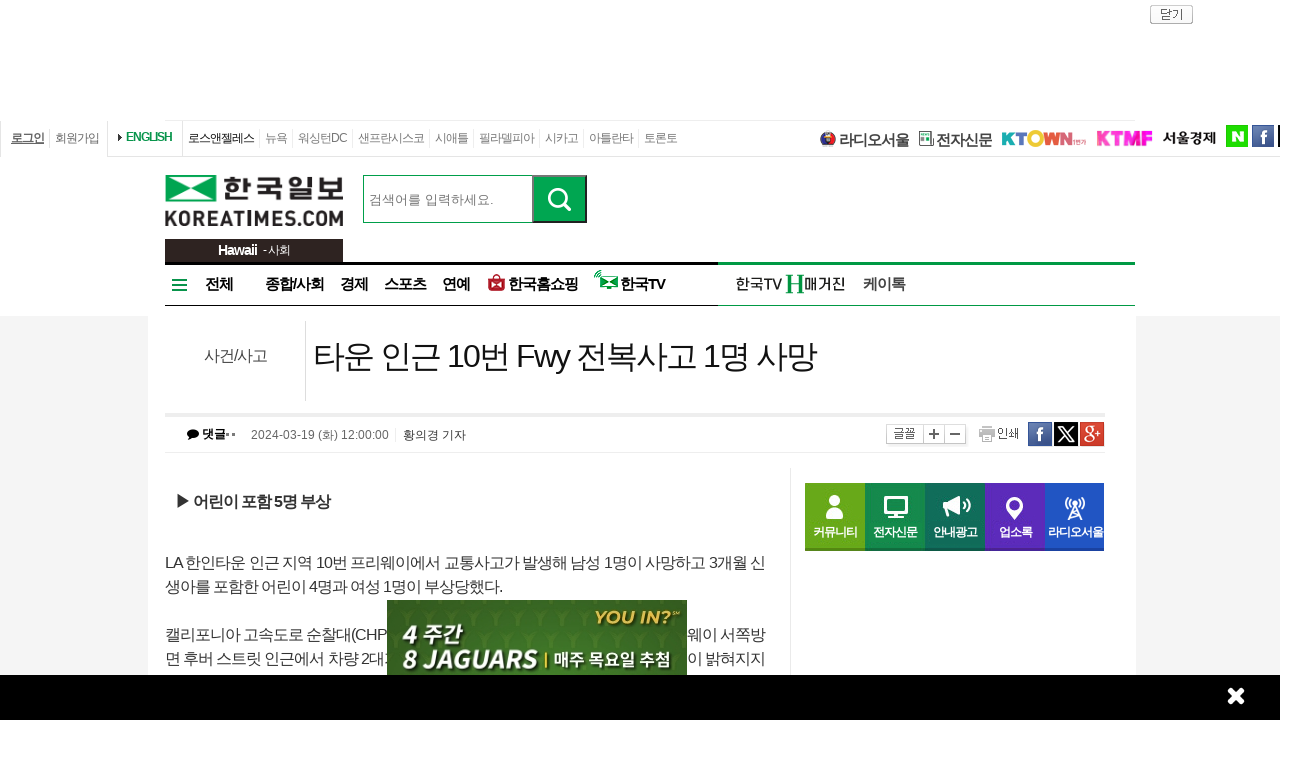

--- FILE ---
content_type: text/html; charset=utf-8
request_url: http://hawaii.koreatimes.com/article/20240318/1506718
body_size: 119394
content:
<!doctype html>
<html lang="ko">
<!-- 45.58.10.90 -->
<head>
<meta http-equiv="X-UA-Compatible" content="IE=Edge, IE=11, IE=10, chrome=1">
<meta charset='UTF-8'>
<meta name='description' content="LA 한인타운 인근 지역 10번 프리웨이에서 교통사고가 발생해 남성 1명이 사망하고 3개월 신생아를 포함한 어린이 4명과 여성 1명이 부상당했다.캘리포니아 고속도로 순찰대(CHP)에 따르면 지난 17일 오후 3시5분께 10번 프리웨이 서쪽방면 후버 스트릿 인근에서 차량 2대가 충돌해 이중 1대는 전복됐다. 이 사고로 신원이 밝혀지지 않은 남성 1명이 현장에서 숨진 채 발견됐다.29세 여성과 생후 3개월, 6살, 7살, 10살 남자 어린이들은 병원으로 긴급히 이송됐다. CHP는 병원으로 이송된 이들이 중상을 입거나 중태에 빠진 상태라고 밝혔다. CHP는 사고 직후 10번 프리웨이 서쪽 방면 전 차선을 한동안 폐쇄했다." id = "metaDescription" />
<meta name='keywords' content="한국일보, 미주 한국일보, 한국일보닷컴, koreatimes, koreatimes.com, news, newspaper, media, 신문, 뉴스, 보도, 속보, 한인, 구인, 구직, 안내광고, 커뮤니티 "/>
<title id='metaTitle'>타운 인근 10번 Fwy 전복사고 1명 사망 - 미주 한국일보</title>
<meta property="og:url"    content="http://hawaii.koreatimes.com/article/20240318/1506718" />
<meta property="og:type"   content="news" />
<meta property="og:title"  content="타운 인근 10번 Fwy 전복사고 1명 사망 - 미주 한국일보" />
<meta property="og:description" content="LA 한인타운 인근 지역 10번 프리웨이에서 교통사고가 발생해 남성 1명이 사망하고 3개월 신생아를 포함한 어린이 4명과 여성 1명이 부상당했다.캘리포니아 고속도로 순찰대(CHP)에 따르면 지난 17일 오후 3시5분께 10번 프리웨이 서쪽방면 후버 스트릿 인근에서 차량 2대가 충돌해 이중 1대는 전복됐다. 이 사고로 신원이 밝혀지지 않은 남성 1명이 현장에서 숨진 채 발견됐다.29세 여성과 생후 3개월, 6살, 7살, 10살 남자 어린이들은 병원으로 긴급히 이송됐다. CHP는 병원으로 이송된 이들이 중상을 입거나 중태에 빠진 상태라고 밝혔다. CHP는 사고 직후 10번 프리웨이 서쪽 방면 전 차선을 한동안 폐쇄했다." />
<meta property="og:image"   content="http://image.koreatimes.com/photos/LosAngeles/tag_img.jpg" id = "metaImg"  />
<meta name="msvalidate.01" content="2DFDCD72385106D607079260296019D6" />
<link rel="canonical" href="http://www.koreatimes.com">
<link rel="shortcut icon" type="image/x-icon" href="http://img.koreatimes.com/2015/images/common/koreatimes_favicon.ico">
<link rel='stylesheet' type='text/css' href='http://img.koreatimes.com/2015/css/style.css?v=2026-01-2476'>
<link rel='stylesheet' type='text/css' href='http://img.koreatimes.com/2015/css/basic.css?v=2026-01-2476'>
<link rel='stylesheet' type='text/css' href='http://img.koreatimes.com/2015/css/contents.css?v=2026-01-2476'>
<link rel='stylesheet' type='text/css' href='http://img.koreatimes.com/2015/css/banner.css?v=2026-01-2476'>
<link href="http://service.koreatimes.com/css/comment_css.css?v=2026-01-2476" rel="stylesheet" type="text/css" />
<link href="//cdn-images.mailchimp.com/embedcode/classic-061523.css" rel="stylesheet" type="text/css" />
<script type='text/javascript' src='http://img.koreatimes.com/2015/js/jquery.min.js'></script>
<script type='text/javascript' src='http://img.koreatimes.com/2015/js/jquery-latest.min.js'></script>
<script type='text/javascript' src="http://img.koreatimes.com/2015/js/jquery-1.9.1.min.js"></script>
<script type='text/javascript' src='http://img.koreatimes.com/2015/js/jquery.cookie.js'></script>
<script src="https://www.youtube.com/iframe_api"></script>
<script type='text/javascript' src='http://img.koreatimes.com/2015/js/jquery.popupoverlay.js?v=2026-01-2476'></script>
<script type='text/javascript' src='http://img.koreatimes.com/2015/js/jquery.validate.js?v=2026-01-2476'></script>
<script type='text/javascript' src='http://img.koreatimes.com/2015/js/lightbox.min.js?v=2026-01-2476'></script>
<script type='text/javascript' src='http://img.koreatimes.com/2015/js/slick.min.new.js?v=2026-01-2476'></script>
<link rel='stylesheet' type='text/css' href='http://img.koreatimes.com/2015/css/slick.new.css?v=2026-01-2476'>
<script src='https://www.google.com/recaptcha/api.js'></script>
<script type='text/javascript' src='http://img.koreatimes.com/2015/js/article.js?v=2026-01-2476'></script>
<script type='text/javascript' src='http://img.koreatimes.com/2015/js/banner.js?v=2026-01-2476?v=3.4'></script>
<script type='text/javascript' src="http://img.koreatimes.com/2015/js/jquery.slides.min.js"></script>
<script type='text/javascript' src="http://img.koreatimes.com/2015/js/modernizr.js"></script>
<script type='text/javascript' src='http://img.koreatimes.com/2015/js/common.js?v=2026-01-2476'></script>
<script async src="https://securepubads.g.doubleclick.net/tag/js/gpt.js"></script>
<script type="text/javascript">
    if(typeof (history.pushState) == 'function'){
        var CatagoryURL = location.href;
        CatagoryURL = CatagoryURL.replace(/\?category=([0-9]+)/ig,"");
        history.pushState(null, null, CatagoryURL);
    }
</script>
<script>Array.prototype.slice.call(document.querySelectorAll('a'))
.filter(function (el){return el.href.match(/\/[0-9]+\?category/gi);})
.forEach(function (el){el.href = el.href.replace(/=?category.*/,"");});
</script>
<script>
window.googletag = window.googletag || {cmd: []};
  googletag.cmd.push(function() {
    
                    googletag.defineSlot('/19490865/fixed_bottom', [[1155, 45], [1135, 48], [1135, 70], [1155, 100], [1135, 78]], 'div-gpt-ad-1617834771604-0').addService(googletag.pubads());
                    googletag.defineSlot('/19490865/article_leaderboard', [[728, 90], [970, 250]], 'div-gpt-ad-1699939148378-0').addService(googletag.pubads());
                    googletag.defineSlot('/19490865/A_W1', [160, 600], 'div-gpt-ad-1642028732030-0').addService(googletag.pubads());
                    googletag.defineSlot('/19490865/A_W2', [160, 600], 'div-gpt-ad-1583530015993-0').addService(googletag.pubads());
                    googletag.defineSlot('/19490865/Hmagazine', [200, 323], 'div-gpt-ad-1715659835732-0').addService(googletag.pubads());
                    googletag.defineSlot('/19490865/MainWing_1', [160, 600], 'div-gpt-ad-1585411995846-0').addService(googletag.pubads());
                    googletag.defineSlot('/19490865/A_L2', [970, 250], 'div-gpt-ad-1699601104589-0').addService(googletag.pubads());
                    googletag.defineSlot('/19490865/A_S1', [300, 250], 'div-gpt-ad-1614209949410-0').addService(googletag.pubads());
                    googletag.defineSlot('/19490865/A_S2_new', [300, 250], 'div-gpt-ad-1632768275711-0').addService(googletag.pubads());
                    googletag.defineSlot('/19490865/A_T1', [240, 70], 'div-gpt-ad-1642028695896-0').addService(googletag.pubads());
                    googletag.defineSlot('/19490865/A_T2', [240, 70], 'div-gpt-ad-1642028708745-0').addService(googletag.pubads());    
                    googletag.defineSlot('/19490865/squarebox_banner', [[300, 250], [300, 600]], 'div-gpt-ad-1624911673337-0').addService(googletag.pubads());
                    googletag.defineSlot('/19490865/article_leaderboard', [[728, 90], [970, 250]], 'div-gpt-ad-1617834690450-0').addService(googletag.pubads());
                    googletag.defineSlot('/19490865/article_leaderboard', [[970, 250], [728, 90]], 'div-gpt-ad-1583883952124-0').addService(googletag.pubads());                
                    googletag.defineSlot('/19490865/mobile_02', [300, 250], 'div-gpt-ad-1588961278375-0').addService(googletag.pubads());
                    googletag.defineSlot('/19490865/Mobile_01', [320, 50], 'div-gpt-ad-1648842805169-0').addService(googletag.pubads());
                    googletag.defineSlot('/19490865/mobile_03', [300, 250], 'div-gpt-ad-1606012543343-0').addService(googletag.pubads());
                    //googletag.defineSlot('/19490865/A_C1', [300, 250], 'div-gpt-ad-1647537398730-0').addService(googletag.pubads());
                    googletag.defineSlot('/19490865/S_W1', [160, 600], 'div-gpt-ad-1590707352179-0').addService(googletag.pubads());
                    //googletag.defineSlot('/19490865/S_W2', [160, 600], 'div-gpt-ad-1590707369714-0').addService(googletag.pubads());
                    googletag.defineSlot('/19490865/S_W2', [160, 600], 'div-gpt-ad-1634851423268-0').addService(googletag.pubads());
                    googletag.defineSlot('/19490865/A_F1', [468, 60], 'div-gpt-ad-1761605856403-0').addService(googletag.pubads());
                    googletag.defineSlot('/19490865/A_F2', [468, 60], 'div-gpt-ad-1761606006572-0').addService(googletag.pubads());
                    
	googletag.pubads().enableSingleRequest();
	googletag.enableServices();
  });
</script>
	        
</head>
<body class='sub article wide'>
<div id="google-anno-sa">
</div>
<div class='wrap'>
<!--bn_728x90_1-->
<div class='bn_728x90_1'><!-- /19490865/article_leaderboard_231114 -->
<div id='div-gpt-ad-1699939148378-0' style='min-width: 728px; min-height: 90px;'>
  <script>
    googletag.cmd.push(function() { googletag.display('div-gpt-ad-1699939148378-0'); });
  </script>
</div><a class='bn_728x90_1_close'>close</a></div>
<!--//bn_728x90_1-->
<!--header-->
<div class='header'>
    <!--top navi bar -->
    <div class='tnb'>
        <div class='tnb_mn'>
            <ul class='member'>
                <li class='login'><a class='login_btn'>로그인</a></li><li class='join'><a class='join_btn'>회원가입</a></li>
            </ul>
          <div class='kt_us'><a href='http://www.koreatimesus.com/' target='_blank'>ENGLISH</a></div>
            <ul class='branch'>
                <li class='hover'><a href='http://la.koreatimes.com/'>로스앤젤레스</a></li>
                <li><a href='http://ny.koreatimes.com/'>뉴욕</a></li>
                <li><a href='http://dc.koreatimes.com/'>워싱턴DC</a></li>
                <li><a href='http://sf.koreatimes.com/'>샌프란시스코</a></li>
                <li><a href='http://seattle.koreatimes.com/'>시애틀</a></li>
                <li><a href='http://www.koreatimesphila.com/' target='_blank'>필라델피아</a></li>
                <li><a href='http://www.chicagokoreatimes.com/' target='_blank'>시카고</a></li>
                <li><a href='http://www.higoodday.com/' target='_blank'>아틀란타</a></li>
                <li><a href='http://www.koreatimes.net/' target='_blank'>토론토</a></li>
            </ul>
            <ul class='etc'>
                
                <li class='sul'><a href="http://www.radioseoul1650.com/" target="newtab"><span id="ico_rdseoul"></span>라디오서울</a></li>
                <li class='sul'><a href="http://epaper.koreatimes.com/" target="newtab"><span id="ico_enews"></span>전자신문</a></li>
                <li class='sul'><a href='https://www.ktown1st.com/' target='_blank'><img src='http://img.koreatimes.com/2015/images/common/family_ktown1st.png' alt='Ktown1st' /></a></li>
                <li class='ktmf'><a href='http://ktmf.koreatimes.com/' target='_blank'><img src='https://img.koreatimes.com/2015/images/ktmf.gif' alt='KTMF' /></a></li>
                <li class='sul'><a href='http://www.sedaily.com' target='_blank'><img src='http://img.koreatimes.com/2015/images/common/family_seoul.png' alt='서울경제' /></a></li>
                <li class='naver'><a href='https://newsstand.naver.com/814' target='_blank'>naver</a></li>
				<li class='fab'><a href='https://www.facebook.com/koreatimes' target='_blank'>facebook</a></li>
                <li class='twit'><a href='https://twitter.com/koreatimes' target='_blank'>twitter</a></li>
            </ul>
        </div>    
    </div>    <!--//top navi bar --> 
    
    <div class='top new_top'> <!--//섹션.다른지사에서는 new_top 클래스가 붙음-->
        <h1 id='logo'>
			<a href='http://hawaii.koreatimes.com' target='_self'><img class='logo_top' src='http://img.koreatimes.com/2015/images/common/ktlogo.png' alt='한국일보' /></a>
			
                <div class="branch_section">
                    <strong>Hawaii</strong>
                    <span> - 사회</span>
                </div>
		</h1>
		<form method="GET" action="/search_article" id="total_search" target="_self">
			<div class="new_sch_bar">
                <input type="hidden" name="cate" value="">
				<input type="text" name="keyword" value="" class="input_sch" maxlength="30" placeholder="검색어를 입력하세요.">
				<input type="submit" style="background: url(http://img.koreatimes.com/search/btn_sch.gif) center center;font-size: 0px; width: 55px; height: 48px; cursor: pointer;" value="검색" class="btn_sch">
			</div>
		</form>
        <div class='bn_240x70'>
            <div class='bn_240x70_1'>
                                    <!-- /19490865/A_T1 -->
<div id='div-gpt-ad-1642028695896-0' style='min-width: 240px; min-height: 70px;'>
  <script>
    googletag.cmd.push(function() { googletag.display('div-gpt-ad-1642028695896-0'); });
  </script>
</div>
                               </div>
                               <div class='bn_240x70_2'>
                                    <!-- /19490865/A_T2 -->
<div id='div-gpt-ad-1642028708745-0' style='min-width: 240px; min-height: 70px;'>
  <script>
    googletag.cmd.push(function() { googletag.display('div-gpt-ad-1642028708745-0'); });
  </script>
</div>
                               </div>
        </div>
    </div>
    
    <!--gnb-->
    <div class='gnb'>
        <!--네비게이션 bar HW -->
        <div class='navigation'>
            <ul class='gnb_news branch'>
                <li class='btn_all' id='gnb_all'>전체</li>
                <li class='mn_gnbN' id='gnb_soci'><a href='http://hawaii.koreatimes.com/section/801'>종합/사회</a></li>
                <li class='mn_gnbN' id='gnb_eco'><a href='http://hawaii.koreatimes.com/section/102'>경제</a></li>
                <li class='mn_gnbN' id='gnb_sports'><a href='http://hawaii.koreatimes.com/section/103'>스포츠</a></li>
                <li class='mn_gnbN' id='gnb_enter'><a href='http://hawaii.koreatimes.com/section/109'>연예</a></li>
				<li class='mn_gnbN' id='gnb_shopping'><a href='https://shop.koreatimes.com/' target='_blank'>
					<span id='ico_hkshopping'></span>한국홈쇼핑</a>
				</li>
				<li class='mn_gnbN' id='gnb_hktv'><a href='http://www.tvhankook.com/' target='newtab'>
                    <span id='ico_hktv'></span>한국TV</a>
                </li>
            </ul>
            <ul class='gnb_hktv branch' >
                <li class="radioseoul_nav"><a href='http://www.radioseoul1650.com/' target='newtab'><span id='ico_rdseoul'></span>라디오서울</a></li>
                <!--<li><a href='https://www.tvhankook.com/onair/?m_seq=21&s_seq=31&s_type=B&schid=90549763' target='tvhankook'>
                    <span id='ico_radio'></span>보이는 라디오</a></li>-->
                <li><a href='https://online.anyflip.com/nqmlb/ojin/mobile/index.html' target="_blank">
                <img src="http://img.koreatimes.com/2015/images/hktv_hmagazine_logo.png" class="h_magazines" alt="H매거진" /></a></li>
                
                <li><a href='https://www.ktown1st.com/ktalk' target='tvhankook'>케이톡</a></li>
            </ul>
			
        </div>
        <!--//네비게이션 bar-->

         <!--네비on_뉴스 전체메뉴-->
        <div class='gnbN_all gnbCon allHW' id='gnb_allCon'>
            <div class='mnNews'>
                <h2><a href='http://hawaii.koreatimes.com/section/901'>종합사회</a></h2>
            </div>
            <hr class='clear' />
            <a class='gnb_close'>close</a>
        </div>
        <!--//네비on_뉴스 전체메뉴-->
        
        <!--네비on_서비스메뉴영역-->
        <div class='gnbS_mnSub gnbCon' id='gnb_commuCon'>
            <ul class='mn_service'>
                <li><a href='http://community.koreatimes.com/board/index.php?board_no=4'>이벤트&amp;공지사항</a></li>
                <li><a href='https://www.ktown1st.com/ktalk'>커뮤니티</a></li>
            </ul>
            <a class='gnb_close'>close</a>
        </div>
        <!--//네비on_서비스메뉴영역-->
        
        <!------------//gnb노출 : 브랜치 공통메뉴------------>   
    </div>
    <!--//gnb-->
</div>


<!--//header--><!--contents-->

<div class='contents'  >

	
	<!--**************************   article   ***************************-->
    <div class='title'>
    	
    	<div class='location_arti' id="location_arti" ><span><a href='http://hawaii.koreatimes.com/section/101/204'>사건/사고</a></span></div>
        <div class="tit_arti" id="tit_arti"><h4>타운 인근 10번 Fwy 전복사고 1명 사망</h4></div>
        <div class='util_area'>
        	<div class='info_arti' id="info_arti">
        			<em class="commct">
	        			<a class="comment_count">
		        			<i class="fa fa-comment" aria-hidden="true"></i> 댓글 
		        			<span id="commnum" style="padding:0px;">
		        				<img src="http://img.koreatimes.com/2015/images/main/commct02.png">		        				
		        			</span>
	        			</a>
	        		</em>
	        	<span id="print_arti_info">	
            		<span class='upload_date'>2024-03-19 (화) 12:00:00</span>
            		<span class='writer'><span>황의경</span>  기자</span>            	</span>	
            </div>
            <div class='function'>
                <a class='txt_size font_size'>글꼴</a>
                <a class='txt_size_b font_size'>크게</a>
                <a class='txt_size_s font_size'>작게</a>
                <a onClick="printControl('사회');" class='print'>인쇄</a>
                <a href='http://www.facebook.com/sharer.php?u=http%3A%2F%2Fhawaii.koreatimes.com%2Farticle%2F20240318%2F1506718' target = "_blank" class='send_fb' >facebook</a>
                <a href="http://twitter.com/share?text=%ED%83%80%EC%9A%B4%20%EC%9D%B8%EA%B7%BC%2010%EB%B2%88%20Fwy%20%EC%A0%84%EB%B3%B5%EC%82%AC%EA%B3%A0%201%EB%AA%85%20%EC%82%AC%EB%A7%9D%20%3A%20%EB%AF%B8%EC%A3%BC%20%ED%95%9C%EA%B5%AD%EC%9D%BC%EB%B3%B4" class='send_tw'  target = "_blank"  >twitter</a>
                <a href="https://plus.google.com/share?url=http%3A%2F%2Fhawaii.koreatimes.com%2Farticle%2F20240318%2F1506718" onclick="javascript:window.open(this.href,'', 'menubar=no,toolbar=no,resizable=yes,scrollbars=yes,height=600,width=600');return false;" class="send_gg">구글</a>
            </div>
        </div>
    </div>
    
    <!--conL-->
    <div class='conL'>
    	<!--news_area-->
        <div class='news_area' id='FontSize'>
        	<div id = "print_arti" >
        		
            	<div id='sub_tit'><p class='sub_1'>▶ 어린이 포함 5명 부상</p></div>            	LA 한인타운 인근 지역 10번 프리웨이에서 교통사고가 발생해 남성 1명이 사망하고 3개월 신생아를 포함한 어린이 4명과 여성 1명이 부상당했다.<br /><br />캘리포니아 고속도로 순찰대(CHP)에 따르면 지난 17일 오후 3시5분께 10번 프리웨이 서쪽방면 후버 스트릿 인근에서 차량 2대가 충돌해 이중 1대는 전복됐다. 이 사고로 신원이 밝혀지지 않은 남성 1명이 현장에서 숨진 채 발견됐다.<br /><br />29세 여성과 생후 3개월, 6살, 7살, 10살 남자 어린이들은 병원으로 긴급히 이송됐다. CHP는 병원으로 이송된 이들이 중상을 입거나 중태에 빠진 상태라고 밝혔다. CHP는 사고 직후 10번 프리웨이 서쪽 방면 전 차선을 한동안 폐쇄했다.                
               
                <br><br><<span class='writer'><span>황의경</span>  기자</span>> 
                                
            </div>
            	
            <div class="pPop" style="display: none;">
            	<a class="btn_close">close</a>
				<div class="pPop_li" style="margin-top: 50px;">
					<img src="" alt="popup image">
				</div>
			</div>
			
			<div class="popup_overlay">
            	<div class="pPop" style="display: none;">
	            	<a class="btn_close">close</a>
					<div class="pPop_li" style="margin-top: 50px;">
						<img src="" alt="popup image">
					</div>
				</div>
            </div>
		
			
            <div class='bn_468x60_1'>
                            </div>
                        
            
		</div>
        <!--//news_area-->
        

        <!--conLb-->
        <div class='conLb'>
            

            <!--카테고리 최신기사-->

            

            <div class="comment">
	        	<a class="popOperationBtn" data-popup-open="popOperation-1" href="#">건전한 댓글 문화 운영 원칙</a>
	        	
	        	<h3><!--오늘의 한마디--->댓글 안에 당신의 성숙함도 담아 주세요.</h3>

					<!--운영방침-->
					<div class="popOperation" data-popup="popOperation-1">
					<div class="oper">
						<p>
							&#39;오늘의 한마디&#39;는 기사에 대하여 자신의 생각을 말하고 남의 생각을 들으며 서로 다양한 의견을 나누는 공간입니다.	그러나 간혹 불건전한 내용을 올리시는 분들이 계셔서 건전한 인터넷문화 정착을 위해 아래와 같은 운영원칙을 적용합니다.
						</p>
						<div class="notice">
							1. 댓글 삭제
							<div class="n_content">
								<p>자체 모니터링을 통해 아래에 해당하는 내용이 포함된 댓글이 발견되면 예고없이 삭제 조치를 하겠습니다.</p>
								<ol>
									<li>타인에 대한 욕설 또는 비방</li>
									<li>인신공격 또는 명예훼손</li>
									<li>개인정보 유출 또는 사생활 침해</li>
									<li>음란성 내용 또는 음란물 링크</li>
									<li>상업적 광고 또는 사이트/홈피 홍보</li>
									<li>불법정보 유출</li>
									<li>같은 내용의 반복 (도배)</li>
									<li>지역감정 조장</li>
									<li>폭력 또는 사행심 조장</li>
									<li>신고가 3번 이상 접수될 경우</li>
									<li>기타 기사 내용과 관계없는 내용</li>
								</ol>
							</div>
						</div>
						<div class="notice">
							2. 권한 제한
							<div class="n_content">
								<p>
									불건전한 댓글을 올리거나, 이름에 비속어 및 상대방의 불쾌감을 주는 단어를 사용, 유명인 또는 특정 일반인을 사칭하는 경우 이용에 대한 차단 제재를 받을 수 있습니다. 차단될 경우, 일주일간 댓글을 달수 없게 됩니다. <br>명예훼손, 개인정보 유출, 욕설 등 법률에 위반되는 댓글은 관계 법령에 의거 민형사상 처벌을 받을 수 있으니 이용에 주의를 부탁드립니다.
							
								</p>
							</div>
						</div>
					</div>
					<p><a data-popup-close="popOperation-1" href="#">Close</a></p>
						<a class="popup-close" data-popup-close="popOperation-1" href="#">x</a>
				</div>
				<!--//운영방침-->
		        
		        <form action='/comment' method='post' onsubmit="return false;" name = "comment_form" id="frm"  class = "comment_form" >
					<fieldset>
					<input type='hidden' name='mode' value='insert'>
					<input type='hidden' name='articleId' value='1506718'>
					<input type='hidden' name='snoteid' value='null'>
					<div class="terms_privacy">
					    <div class="terms">
					    	
					    						    	
					    	<div class="comment_input">
								<div class="input_comment">
															        <textarea maxlength="300" name = "comment"  id="comment_contents" class= "comment_contents" placeholder="로그인이 필요합니다."></textarea>
							        <input type='image' src="http://service.koreatimes.com/images/event/app_launching/submit_comment.gif" class="comment_submit" />
							        <div class="count_txt"><span id = "count">0</span> /300자</div>
								</div>
							</div>
							<script>
								$('#comment_contents, #comment_layer').contextmenu(function(e){return false;});
								$('#comment_contents').on('copy paste cut', function () {return false;});
								
							</script>
					</div>

					
					</div>
					</fieldset>
					
				</form>

				<div class="comment_list" id="comment_list">		    
				    				</div>
				
							
        	</div>
            
            <br><br>	
            
            <!-- <div class="ktown1st_premium kTown1"> 
                <div class="k_top">
                    <h4>
                        <a href="https://www.ktown1st.com" target="ktown1st">
                            <img src="http://img.koreatimes.com/2015/images/ktown1st_premium_tit.png" alt="KTOWN1번가 프리미엄 광고" />
                        </a>
                    </h4>
                    <ul class="k_tab">
                        <li onmousedown="kTown1_tab(0);" class="realty selected">부동산<img src="http://img.koreatimes.com/2015/images/ktown1st_tab_arrow.png" alt="부동산" /></li>
                        <li onmousedown="kTown1_tab(1);" class="car">자동차<img src="http://img.koreatimes.com/2015/images/ktown1st_tab_arrow2.png" alt="자동차" /></li>
                    </ul>
                </div>
                
                <style>
                    .k_list img{object-fit: cover; }
                    .k_tab li {cursor:pointer;}
                    .ktown1st_premium .k_list dd {height:135px;}
                    .community_sub .paging li.hover{background:#20a8b3}
                    .community_sub .list_community{height:225px;}
                </style>
            
       
                <div class="kTown1_con0">
                    <dl class="k_list">
                                                
                    </dl>
                    
                    <div class="k_more">
                        <a href="https://www.ktown1st.com/realty" target="ktown1st">더보기<img src="http://img.koreatimes.com/2015/images/ktown1st_tab_arrow.png" alt="더보기"></a>
                    </div>
                </div>  
            
                <div class="kTown1_con1" style="display: none">
                    <dl class="k_list">
                        
                        
                                                
                    </dl>
                    
                    <div class="k_more">
                        <a href="https://www.ktown1st.com/car" target="ktown1st">더보기<img src="http://img.koreatimes.com/2015/images/ktown1st_tab_arrow.png" alt="더보기"></a>
                    </div>
                </div>   
            </div> -->


            <!--스마터리빙-->
            <!-- <div class='expertS'>
                <h3><a href='https://www.ktown1st.com/story/' target='_blank'>스마터리빙</a></h3>
                <a class='btn_more' href='https://www.ktown1st.com/story' target='_blank'>more</a>
                <ul class='pNews'>
                    <li><a href='https://www.ktown1st.com/story/detail/16148'><img src='http://mimg.koreatimes.com/122/73/manage/la/images/expert/1627921531_expert_image_3.png' alt='이제 혈관 건강도 챙기자!' title='이제 혈관 건강도 챙기자!' /></a><div class='txt_area'><span class='sort'>[ 건강]</span><h4><a href='https://www.ktown1st.com/story/detail/16148'>이제 혈관 건강도 챙기자!</a></h4><p><a href='https://www.ktown1st.com/story/detail/16148'>[현대해운]우리 눈에 보이지 않기 때문에

혈관 건강을 챙기는 것은 결코 쉽지 않은데요.



여러분은 혈관 건강을 유지하기 위해 

어떤 노력을 하시나요?</a></p></li><li><a href='https://www.ktown1st.com/story/detail/16150'><img src='http://mimg.koreatimes.com/122/73/manage/la/images/expert/1627505560_expert_image_3.png' alt='내 몸이 건강해지는 과일궁합' title='내 몸이 건강해지는 과일궁합' /></a><div class='txt_area'><span class='sort'>[ 건강]</span><h4><a href='https://www.ktown1st.com/story/detail/16150'>내 몸이 건강해지는 과일궁합</a></h4><p><a href='https://www.ktown1st.com/story/detail/16150'>[현대해운]건강을 위해 좋은 음식을 

챙겨 먹는 분들이 많죠. 



몸에 좋은 약은 쓰다지만 새콤달콤하게 

어른이나 아이 호불호 없이 선호하는 

과일은 맛은 물론이고 건강에도 

도움이 되는 음식입니다.</a></p></li><li><a href='https://www.ktown1st.com/story/detail/16149'><img src='http://mimg.koreatimes.com/122/73/manage/la/images/expert/1627321603_expert_image_3.png' alt='벌레야 물럿거라! 천연 해충제 만들기' title='벌레야 물럿거라! 천연 해충제 만들기' /></a><div class='txt_area'><span class='sort'>[ 라이프]</span><h4><a href='https://www.ktown1st.com/story/detail/16149'>벌레야 물럿거라! 천연 해충제 만들기</a></h4><p><a href='https://www.ktown1st.com/story/detail/16149'>[현대해운]벌레야 물럿거라! 천연 해충제 만들기</a></p></li><li><a href='https://www.ktown1st.com/story/detail/16117'><img src='http://mimg.koreatimes.com/122/73/manage/la/images/expert/1626450432_expert_image_3.png' alt='혈압 낮추는데 좋은 식품    ﻿ ﻿' title='혈압 낮추는데 좋은 식품    ﻿ ﻿' /></a><div class='txt_area'><span class='sort'>[ 건강]</span><h4><a href='https://www.ktown1st.com/story/detail/16117'>혈압 낮추는데 좋은 식품    ﻿ ﻿</a></h4><p><a href='https://www.ktown1st.com/story/detail/16117'>[현대해운]혈관 건강은 주로 노화가 진행되면서 

지켜야 할 문제라고 인식되어 왔습니다. 

최근 생활 패턴과 식생활의 변화로 

혈관의 노화 진행이 빨라지고</a></p></li>                </ul>
            </div> -->
            <!--//스마터리빙 -->
			
            <div class='latest_news'>
	            	<h3><a href='/section/101/204'>카테고리 최신기사 </a></h3>	
	                <ul>
						
	                    <li><a href='http://hawaii.koreatimes.com/article/20251225/1594636'>성탄절 캘리포니아 이틀째 악천후…최소 2명 사망</a></li><li><a href='http://hawaii.koreatimes.com/article/20251225/1594632'>“여객기서 빈대 물렸다” 美·유럽 항공사 상대 억대 손배소</a></li><li><a href='http://hawaii.koreatimes.com/article/20251214/1593126'>총격 상처 피해 진학한 대학서 또 총기난사… “엄청난 타격”</a></li><li><a href='http://hawaii.koreatimes.com/article/20251130/1591206'>생일파티의 비극…캘리포니아 총격 사망자 3명은 어린이</a></li><li><a href='http://hawaii.koreatimes.com/article/20251127/1590897'>검찰 “백악관 인근 총격범, 차 몰고 대륙 횡단해 권총 범행”</a></li><li><a href='http://hawaii.koreatimes.com/article/20251120/1590009'>유엔 기후총회 전시장서 화재… “인명피해 없어”</a></li>	                </ul>
            </div>
            
            <!--//카테고리 최신기사-->
            
            <!--네셔널-->
            <div class='nationalS'>
                <h3><a href='http://www.koreatimes.com/section/202/'>내셔널 기사</a></h3>
                <a class='btn_more' href='http://www.koreatimes.com/section/202/'>more</a>
                <ul>          
                <li><a href='http://hawaii.koreatimes.com/article/20260124/1598409'>‘이혜훈 늪’에 빠진 기획예산처…낙마해도 임명돼도 험로</a></li><li><a href='http://hawaii.koreatimes.com/article/20260124/1598408'>‘아프간 발언’에 아차 싶은 트럼프 “영국군, 사랑한다, 영원히!”</a></li><li><a href='http://hawaii.koreatimes.com/article/20260124/1598407'>‘트럼프 유엔’ 평화위원회에 모로코 가입…서사하라 때문?</a></li><li><a href='http://hawaii.koreatimes.com/article/20260124/1598405'>이재용 “숫자에 취하지 말라”…임원들에 ‘마지막 기회’ 주문</a></li><li><a href='http://hawaii.koreatimes.com/article/20260124/1598404'>트럼프 위험에 독일서 “미국 예치한 금 본국 송환” 목소리</a></li>                </ul>
            </div>
            <!--//네셔널뉴스-->
            <div class='bn_468x60_2'>
                                <!-- /19490865/A_F1 -->
                <div id='div-gpt-ad-1761605856403-0' style='min-width: 468px; min-height: 60px;'>
                    <script>
                        googletag.cmd.push(function() { googletag.display('div-gpt-ad-1761605856403-0'); });
                    </script>
                </div>
            </div>
            <!--로컬뉴스-->
                        <!--//로컬뉴스-->
                        <div class='peopleS_sub'>
                <h3><a href=''>사람&#183;사람들</a></h3>
                <a class='btn_more' href=''>more</a>
                <ul class='pNews'>
                    <li><a href='/article/20260122/1598245'><img src='http://mimg.koreatimes.com/200/120/article/2026/01/22/20260122221339695.jpg' alt='광복회 미국 서남부지회 신년하례식' title='광복회 미국 서남부지회 신년하례식' /></a><h4><a href='/article/20260122/1598245'>광복회 미국 서남부지회 신년하례식</a></h4><p><a href='/article/20260122/1598245'>광복회 미국 서남부지회의 2026년 신년하례식이 지난 17일 LA 한인회관에서 140여 명의 내외빈과 한인사회 주요 인사들이 참석한 가운데 열…</a></p></li><li><a href='/article/20260122/1598244'><img src='http://mimg.koreatimes.com/200/120/article/2026/01/22/20260122221117695.jpg' alt='숙명여대 남가주 동문회 신년회' title='숙명여대 남가주 동문회 신년회' /></a><h4><a href='/article/20260122/1598244'>숙명여대 남가주 동문회 신년회</a></h4><p><a href='/article/20260122/1598244'>숙명여자대학교 남가주 동문회는 지난 17일 세리토스 퍼포밍 아트센터에서 동문과 가족들이 참석한 가운데 신년회를 개최했다. 이날 행사에 참석한 …</a></p></li>                </ul>
                <ul class='tNews'>
                    <li><h4><a href='/article/20260122/1598243'>경북중·고 남가주 동창회 정기총회</a> </h4><p><a href='/article/20260122/1598243'>경북중·고 남가주 동창회(회장 지성호·49회)는 지난 15일 부에나팍 소재 경복궁 연회홀에서 2026년 신년하례회 및 정기총회를 성황리에 개최…</a></p></li><li><h4><a href='/article/20260121/1598049'>[한인단체 신년 인터뷰] L A 체육회 허연이 회…</a> </h4><p><a href='/article/20260121/1598049'>재미대한 LA체육회(이하 LA체육회)의 사상 첫 여성 회장으로 취임한 허연이 회장이 새해를 맞아 본보와 가진 신년 인터뷰에서 “LA 한인사회가…</a></p></li><li><h4><a href='/article/20260121/1598045'>LA한인회장 이스라엘 방문 윌셔템플 랍비 초청으로</a> <em class='commct' style='margin-left:2px;'><a href='/article/20260121/1598045#comment_list'><i class='fa fa-comment' aria-hidden='true'></i><span id='commnum'>1</span></a></em></h4><p><a href='/article/20260121/1598045'>LA 한인회 로버트 안 회장LA 한인회 로버트 안 회장이 한인과 유대 커뮤니티 간 연대와 협력 강화를 위해 이스라엘 방문길에 올랐다. LA 한…</a></p></li>                </ul>
            </div>
            

            <div class="bn_468x60_2">
                <!-- /19490865/A_F2 -->
                <div id='div-gpt-ad-1761606006572-0' style='min-width: 468px; min-height: 60px;'>
                    <script>
                        googletag.cmd.push(function() { googletag.display('div-gpt-ad-1761606006572-0'); });
                    </script>
                </div>
			</div>
			
            <!--안내광고-->
            <div class='ad_paidS'>
<h3><a href='http://ads.koreatimes.com/'>한국일보 안내광고<img src='http://img.koreatimes.com/2015/images/common/ad_paid_icon.png' alt='안내광고' /></a></h3>
<ul class='paging'>
    <li onmousedown='ad_paidS_tab(0);' class='hover'>렌트/리스/하숙</li>
    <li onmousedown='ad_paidS_tab(1);'>구인구직</li>
    <li onmousedown='ad_paidS_tab(2);'>중고차</li>
    <li onmousedown='ad_paidS_tab(3);'>전문업체</li>
</ul>
<ul class='list_ad_paid ad_paidS_con0'>
<li><a href='http://ads.koreatimes.com/sub.html?branch=LA&msection=&section=1210&no=19&action=read&did=0124' target='_blank'>방1+화1+파킹1/포모나</a></li><li><a href='http://ads.koreatimes.com/sub.html?branch=LA&msection=&section=1211&no=20&action=read&did=0124' target='_blank'>한남체인뒤 1Br $1,700</a></li><li><a href='http://ads.koreatimes.com/sub.html?branch=LA&msection=&section=1221&no=21&action=read&did=0124' target='_blank'>2Br+1Ba, $2,300</a></li><li><a href='http://ads.koreatimes.com/sub.html?branch=LA&msection=&section=1221&no=22&action=read&did=0124' target='_blank'>리모델링한 2+2 $2,200</a></li><li><a href='http://ads.koreatimes.com/sub.html?branch=LA&msection=&section=1225&no=23&action=read&did=0124' target='_blank'>2Br+2Ba+2Pk/$1,995</a></li><li><a href='http://ads.koreatimes.com/sub.html?branch=LA&msection=&section=1243&no=24&action=read&did=0124' target='_blank'>방2+화2.5+파킹2</a></li><li><a href='http://ads.koreatimes.com/sub.html?branch=LA&msection=&section=1245&no=25&action=read&did=0124' target='_blank'>싸이프레스 단층식 타운홈 </a></li><li><a href='http://ads.koreatimes.com/sub.html?branch=LA&msection=&section=1245&no=26&action=read&did=0124' target='_blank'>부에나팍 2층식 타운홈 </a></li><li><a href='http://ads.koreatimes.com/sub.html?branch=LA&msection=&section=1251&no=27&action=read&did=0124' target='_blank'>LA 하우스 $3,500</a></li>
<img class="page_more" src="http://img.koreatimes.com/2015/images/common/btn_more3.png" onclick="window.open('http://ads.koreatimes.com/sub.html?msection=12&branch=la')">
</ul>
<ul class='list_ad_paid ad_paidS_con1'>
<li><a href='http://ads.koreatimes.com/sub.html?branch=LA&msection=&section=1010&no=16&action=read&did=0124' target='_blank'>페인터 구함 </a></li><li><a href='http://ads.koreatimes.com/sub.html?branch=LA&msection=&section=1000&no=1&action=read&did=0124' target='_blank'>서류 대헹업소 매매</a></li><li><a href='http://ads.koreatimes.com/sub.html?branch=LA&msection=&section=1000&no=2&action=read&did=0124' target='_blank'>뉴호프 도우미(구인,구직)</a></li><li><a href='http://ads.koreatimes.com/sub.html?branch=LA&msection=&section=1000&no=3&action=read&did=0124' target='_blank'>한국(W)---($)미국</a></li><li><a href='http://ads.koreatimes.com/sub.html?branch=LA&msection=&section=1000&no=4&action=read&did=0124' target='_blank'>결혼+영주권수속 </a></li><li><a href='http://ads.koreatimes.com/sub.html?branch=LA&msection=&section=1000&no=5&action=read&did=0124' target='_blank'>LA 최저가격</a></li><li><a href='http://ads.koreatimes.com/sub.html?branch=LA&msection=&section=1001&no=7&action=read&did=0124' target='_blank'>퓨전 한식 - 28만 5천 </a></li><li><a href='http://ads.koreatimes.com/sub.html?branch=LA&msection=&section=1001&no=8&action=read&did=0124' target='_blank'>뷰티서플라이</a></li><li><a href='http://ads.koreatimes.com/sub.html?branch=LA&msection=&section=1001&no=9&action=read&did=0124' target='_blank'>매상 좋은 K-BBQ</a></li>
<img class="page_more" src="http://img.koreatimes.com/2015/images/common/btn_more3.png" onclick="window.open('http://ads.koreatimes.com/sub.html?msection=10&branch=la')">
</ul>
<ul class='list_ad_paid ad_paidS_con2'>
<li><a href='http://ads.koreatimes.com/sub.html?branch=LA&msection=&section=3001&no=136&action=read&did=0124' target='_blank'>가격 경쟁력 1위</a></li><li><a href='http://ads.koreatimes.com/sub.html?branch=LA&msection=&section=3008&no=138&action=read&did=0124' target='_blank'>에덴자동차그룹</a></li><li><a href='http://ads.koreatimes.com/sub.html?branch=LA&msection=&section=3001&no=137&action=read&did=0124' target='_blank'>훼밀리자동차</a></li>
<img class="page_more" src="http://img.koreatimes.com/2015/images/common/btn_more3.png" onclick="window.open('http://ads.koreatimes.com/sub.html?msection=30&branch=la')">
</ul>
<ul class='list_ad_paid ad_paidS_con3'>
<li><a href='http://ads.koreatimes.com/sub.html?branch=LA&msection=&section=1802&no=43&action=read&did=0124' target='_blank'>T.K. 목수</a></li><li><a href='http://ads.koreatimes.com/sub.html?branch=LA&msection=&section=1400&no=40&action=read&did=0124' target='_blank'>식품위생교육</a></li><li><a href='http://ads.koreatimes.com/sub.html?branch=LA&msection=&section=1403&no=41&action=read&did=0124' target='_blank'> 결혼+영주권수속 </a></li><li><a href='http://ads.koreatimes.com/sub.html?branch=LA&msection=&section=1806&no=46&action=read&did=0124' target='_blank'>에어컨 히터 수리</a></li><li><a href='http://ads.koreatimes.com/sub.html?branch=LA&msection=&section=1827&no=50&action=read&did=0124' target='_blank'>피터홍 차고문(그라지도어)</a></li><li><a href='http://ads.koreatimes.com/sub.html?branch=LA&msection=&section=1901&no=52&action=read&did=0124' target='_blank'>LA 최저가격</a></li><li><a href='http://ads.koreatimes.com/sub.html?branch=LA&msection=&section=1841&no=51&action=read&did=0124' target='_blank'>개인 묘지 매매 </a></li><li><a href='http://ads.koreatimes.com/sub.html?branch=LA&msection=&section=1806&no=47&action=read&did=0124' target='_blank'>다윗 냉동</a></li><li><a href='http://ads.koreatimes.com/sub.html?branch=LA&msection=&section=1403&no=42&action=read&did=0124' target='_blank'>*북미 이주 공사*</a></li>
<img class="page_more" src="http://img.koreatimes.com/2015/images/common/btn_more3.png" onclick="window.open('http://ads.koreatimes.com/sub.html?msection=14&branch=la')">
</ul>
</div>            <!--//안내광고-->

            <!-- 한국tv 모듈 -->
            <div class="hankooktv_new_module article">
                <iframe src="https://tvhankook.com/yt-iframe?r=15" frameborder="0"></iframe>
            </div>

        </div>
        <!--//conLb-->
        
    </div>
    <!--//conL-->
    
    <!--conR-->
    <div class='conR'>
    	<div class='quickS'>
    <ul>
    	<a href="https://www.ktown1st.com/ktalk" target="_blank">
    		<li class="service1">커뮤니티 </li>
    	</a> 
    	<a href="http://epaper.koreatimes.com" target="_blank">	
    		<li class="service2">전자신문 </li>
    	</a>
    	<a href="http://ads.koreatimes.com/" target="_blank">
    		<li class="service3">안내광고 </li>
    	</a>
    	<a href="http://yp.koreatimes.com/" target="_blank">	
    		<li class="service4">업소록 </li>
    	</a>
    	<a href="http://www.radioseoul1650.com/" target="_blank">	
    		<li class="service5">라디오서울 </li>	
    	</a>
    </ul>
</div>

<div class='bn_300x250_1'>
<!-- /19490865/A_S1 -->
<div id='div-gpt-ad-1614209949410-0' style='width: 300px; height: 265px;'>
  <script>
    googletag.cmd.push(function() { googletag.display('div-gpt-ad-1614209949410-0'); });
  </script>
</div>
</div>

<div class='bn_300x250_1'>
    
</div>

<div class='bn_town_ads'>
    
</div>

<!--많이 본 기사-->
<div class='news_best'>
    <h2 class="bestclick_text">
        <a href="/bestclick" target="_blank">
            <img src="http://img.koreatimes.com/2015/images/TOP50.jpg" alt="많이 본 뉴스 배너" />
        </a>
    </h2>
    <div class='news_best_page'>
        <ul class='list'><li><a href='/article/20260124/1598406'><span class='best_numbering'>1</span><div class='thumbnail_wrap'><img src='http://image.koreatimes.com//article/2026/01/24/20260124171031695.jpg' alt=이민당국 자국인 사살 진실게임…트럼프… /></div><div class='bestclick_title has_comment'>이민당국 자국인 사살 진실게임…트럼프…<em class='commct has_thumb'><i class='fa fa-comment' aria-hidden='true'></i></em>
                                        <span id='commnum'>2</span></div></a></li><li><a href='/article/20260124/1598408'><span class='best_numbering'>2</span><div class='thumbnail_wrap'><img src='http://image.koreatimes.com//article/2026/01/24/20260124172756695.jpg' alt=‘아프간 발언’에 아차 싶은 트럼프 “영국군… /></div><div class='bestclick_title'>‘아프간 발언’에 아차 싶은 트럼프 “영국군…</div></a></li><li><a href='/article/20260124/1598404'><span class='best_numbering'>3</span><div class='thumbnail_wrap'><img src='http://image.koreatimes.com//article/2026/01/24/20260124165801695.jpg' alt=트럼프 위험에 독일서 “미국 예치한 금 본국… /></div><div class='bestclick_title'>트럼프 위험에 독일서 “미국 예치한 금 본국…</div></a></li><li><a href='/article/20260124/1598405'><span class='best_numbering'>4</span><div class='thumbnail_wrap'><img src='http://image.koreatimes.com//article/2026/01/24/20260124170832695.jpg' alt=이재용 “숫자에 취하지 말라”…임원들에 ‘마… /></div><div class='bestclick_title'>이재용 “숫자에 취하지 말라”…임원들에 ‘마…</div></a></li><li><a href='/article/20260124/1598409'><span class='best_numbering'>5</span><div class='thumbnail_wrap'><img src='http://image.koreatimes.com//article/2026/01/24/20260124174241695.jpg' alt=‘이혜훈 늪’에 빠진 기획예산처…낙마해도 임… /></div><div class='bestclick_title'>‘이혜훈 늪’에 빠진 기획예산처…낙마해도 임…</div></a></li><li><a href='/article/20260124/1598407'><span class='best_numbering'>6</span><div class='thumbnail_wrap'><img src='http://image.koreatimes.com//article/2026/01/24/20260124171527695.jpg' alt=‘트럼프 유엔’ 평화위원회에 모로코 가입…서… /></div><div class='bestclick_title'>‘트럼프 유엔’ 평화위원회에 모로코 가입…서…</div></a></li><li><a href='/article/20260124/1598374'><span class='best_numbering'>7</span><div class='thumbnail_wrap'><img src='http://image.koreatimes.com//article/2026/01/24/20260124085035695.jpg' alt=美 ‘겨울 눈폭풍’ 예보에 뉴욕행 등 국적사… /></div><div class='bestclick_title'>美 ‘겨울 눈폭풍’ 예보에 뉴욕행 등 국적사…</div></a></li><li><a href='/article/20260124/1598396'><span class='best_numbering'>8</span><div class='thumbnail_wrap'><img src='http://image.koreatimes.com//article/2026/01/24/20260124144901695.jpg' alt=트럼프, ‘미네소타 총격사망자’ 총기… /></div><div class='bestclick_title has_comment'>트럼프, ‘미네소타 총격사망자’ 총기…<em class='commct has_thumb'><i class='fa fa-comment' aria-hidden='true'></i></em>
                                        <span id='commnum'>1</span></div></a></li><li><a href='/article/20260124/1598391'><span class='best_numbering'>9</span><div class='thumbnail_wrap'><img src='http://image.koreatimes.com//article/2026/01/24/20260124115517695.jpg' alt=미네소타서 또 연방요원 총격에 사망사건…시위… /></div><div class='bestclick_title'>미네소타서 또 연방요원 총격에 사망사건…시위…</div></a></li><li><a href='/article/20260123/1598338'><span class='best_numbering'>10</span><div class='thumbnail_wrap'><img src='http://image.koreatimes.com//article/2026/01/23/20260123135146695.jpg' alt=“엄마, 400억짜리 아파트 사줄거지?”…금… /></div><div class='bestclick_title'>“엄마, 400억짜리 아파트 사줄거지?”…금…</div></a></li></ul><ul class='list'><li><a href='/article/20260124/1598398'><span class='best_numbering'>11</span><div class='thumbnail_wrap'><img src='http://image.koreatimes.com//article/2026/01/24/20260124145657695.jpg' alt=美매각 틱톡 ‘이민정보 수집’에 이용자 ‘발… /></div><div class='bestclick_title'>美매각 틱톡 ‘이민정보 수집’에 이용자 ‘발…</div></a></li><li><a href='/article/20260124/1598376'><span class='best_numbering'>12</span><div class='thumbnail_wrap'><img src='http://image.koreatimes.com//article/2026/01/24/20260124090129695.jpg' alt=“ICE 자국민 사살 수사하려던 FBI 요원… /></div><div class='bestclick_title'>“ICE 자국민 사살 수사하려던 FBI 요원…</div></a></li><li><a href='/article/20260124/1598399'><span class='best_numbering'>13</span><div class='thumbnail_wrap'><img src='http://image.koreatimes.com//article/2026/01/24/20260124151459695.jpg' alt=양세형, 8살 연하 아나운서 박소영과 핑크빛… /></div><div class='bestclick_title'>양세형, 8살 연하 아나운서 박소영과 핑크빛…</div></a></li><li><a href='/article/20260124/1598373'><span class='best_numbering'>14</span><div class='thumbnail_wrap'><img src='http://image.koreatimes.com//article/2026/01/24/20260124092638695.jpg' alt=북미 최악 한파·눈폭풍…항공대란·정전에 사재… /></div><div class='bestclick_title'>북미 최악 한파·눈폭풍…항공대란·정전에 사재…</div></a></li><li><a href='/article/20260124/1598403'><span class='best_numbering'>15</span><div class='thumbnail_wrap'><img src='http://image.koreatimes.com//article/2026/01/24/20260124163423695.jpg' alt=오픈AI, 광고 이어 B2B 사업도 본격화…… /></div><div class='bestclick_title'>오픈AI, 광고 이어 B2B 사업도 본격화……</div></a></li><li><a href='/article/20260124/1598397'><span class='best_numbering'>16</span><div class='thumbnail_wrap'><img src='http://image.koreatimes.com//article/2026/01/24/20260124145312695.jpg' alt=“이건희컬렉션, 개인소장품이 공공자산으로 환… /></div><div class='bestclick_title'>“이건희컬렉션, 개인소장품이 공공자산으로 환…</div></a></li><li><a href='/article/20260123/1598332'><span class='best_numbering'>17</span><div class='thumbnail_wrap'><img src='http://image.koreatimes.com//article/2026/01/23/20260123105255695.jpg' alt=“여보, 내일부터 회사 나오지 말래”… /></div><div class='bestclick_title has_comment'>“여보, 내일부터 회사 나오지 말래”…<em class='commct has_thumb'><i class='fa fa-comment' aria-hidden='true'></i></em>
                                        <span id='commnum'>1</span></div></a></li><li><a href='/article/20260124/1598386'><span class='best_numbering'>18</span><div class='thumbnail_wrap'><img src='http://image.koreatimes.com//article/2026/01/24/20260124095836695.jpg' alt=시진핑, 軍수뇌 6명중 5명 숙청…군권 집중… /></div><div class='bestclick_title'>시진핑, 軍수뇌 6명중 5명 숙청…군권 집중…</div></a></li><li><a href='/article/20260124/1598390'><span class='best_numbering'>19</span><div class='thumbnail_wrap'><img src='http://image.koreatimes.com//article/2026/01/24/20260124105326695.jpg' alt=‘박수홍♥’ 김다예 “아기 두 명은 낳아야지… /></div><div class='bestclick_title'>‘박수홍♥’ 김다예 “아기 두 명은 낳아야지…</div></a></li><li><a href='/article/20260123/1598276'><span class='best_numbering'>20</span><div class='thumbnail_wrap'><img src='http://image.koreatimes.com//manage/ny/images/main_top/1769185015_main_top_image_0.jpg' alt=뉴욕일원 북극한파·눈폭탄 ‘초비상’ /></div><div class='bestclick_title'>뉴욕일원 북극한파·눈폭탄 ‘초비상’</div></a></li></ul><ul class='list'><li><a href='/article/20260124/1598384'><span class='best_numbering'>21</span><div class='thumbnail_wrap'><img src='http://image.koreatimes.com//article/2026/01/24/20260124094418695.jpg' alt=미네소타서 또 연방요원 총격사건…월즈… /></div><div class='bestclick_title has_comment'>미네소타서 또 연방요원 총격사건…월즈…<em class='commct has_thumb'><i class='fa fa-comment' aria-hidden='true'></i></em>
                                        <span id='commnum'>1</span></div></a></li><li><a href='/article/20260124/1598401'><span class='best_numbering'>22</span><div class='thumbnail_wrap'><img src='http://image.koreatimes.com//article/2026/01/24/20260124153156695.jpg' alt=‘황제도 못한 대기록’ 조코비치, 테니스 최… /></div><div class='bestclick_title'>‘황제도 못한 대기록’ 조코비치, 테니스 최…</div></a></li><li><a href='/article/20260124/1598400'><span class='best_numbering'>23</span><div class='thumbnail_wrap'><img src='http://image.koreatimes.com//article/2026/01/24/20260124152640695.jpg' alt=손짓했는데..비, 장애 여성 팬에 “왜 안 … /></div><div class='bestclick_title'>손짓했는데..비, 장애 여성 팬에 “왜 안 …</div></a></li><li><a href='/article/20260123/1598365'><span class='best_numbering'>24</span><div class='thumbnail_wrap'><img src='http://image.koreatimes.com//manage/la/images/section_101/1769228533_section_101_image_0.jpg' alt=양도세 중과 부활, 다주택자 바빠진다 /></div><div class='bestclick_title'>양도세 중과 부활, 다주택자 바빠진다</div></a></li><li><a href='/article/20260124/1598387'><span class='best_numbering'>25</span><div class='thumbnail_wrap'><img src='http://image.koreatimes.com//article/2026/01/24/20260124102821695.jpg' alt=中, 린샤오쥔 ‘영웅 만들기’ 점입가경 “韓… /></div><div class='bestclick_title'>中, 린샤오쥔 ‘영웅 만들기’ 점입가경 “韓…</div></a></li><li><a href='/article/20260124/1598381'><span class='best_numbering'>26</span><div class='thumbnail_wrap'><img src='http://image.koreatimes.com//article/2026/01/24/20260124092940695.jpg' alt=미·러·우크라 2차협상 종료… “건설적, 내… /></div><div class='bestclick_title'>미·러·우크라 2차협상 종료… “건설적, 내…</div></a></li><li><a href='/article/20260124/1598377'><span class='best_numbering'>27</span><div class='thumbnail_wrap'><img src='http://image.koreatimes.com//article/2026/01/24/20260124090549695.jpg' alt=트럼프 “캐나다, 中과 협정체결시 100% … /></div><div class='bestclick_title'>트럼프 “캐나다, 中과 협정체결시 100% …</div></a></li><li><a href='/article/20260124/1598395'><span class='best_numbering'>28</span><div class='thumbnail_wrap'><img src='http://image.koreatimes.com//article/2026/01/24/20260124141627695.jpg' alt=장동혁, 금주 당무 복귀…박근혜 후광업고 지… /></div><div class='bestclick_title'>장동혁, 금주 당무 복귀…박근혜 후광업고 지…</div></a></li><li><a href='/article/20260124/1598389'><span class='best_numbering'>29</span><div class='thumbnail_wrap'><img src='http://image.koreatimes.com//article/2026/01/24/20260124104809695.jpg' alt=‘거미♥’ 조정석·윤진이, 육아 휴직 선언.… /></div><div class='bestclick_title'>‘거미♥’ 조정석·윤진이, 육아 휴직 선언.…</div></a></li><li><a href='/article/20260124/1598394'><span class='best_numbering'>30</span><div class='thumbnail_wrap'><img src='http://image.koreatimes.com//article/2026/01/24/20260124134423695.jpg' alt=정청래·조국·김민석 미래는…합당 변수에 與권… /></div><div class='bestclick_title'>정청래·조국·김민석 미래는…합당 변수에 與권…</div></a></li></ul><ul class='list'><li><a href='/article/20260123/1598371'><span class='best_numbering'>31</span><div class='thumbnail_wrap'><img src='http://image.koreatimes.com//manage/la/images/section_109/1769234019_section_109_image_0.jpg' alt=송혜교는 25억, 차은우는 200억.. ‘탈… /></div><div class='bestclick_title'>송혜교는 25억, 차은우는 200억.. ‘탈…</div></a></li><li><a href='/article/20260123/1598295'><span class='best_numbering'>32</span><div class='thumbnail_wrap'><img src='http://image.koreatimes.com//article/2026/01/23/20260123072828691.png' alt=폭설+‘북극한파’…워싱턴 비상 /></div><div class='bestclick_title'>폭설+‘북극한파’…워싱턴 비상</div></a></li><li><a href='/article/20260124/1598402'><span class='best_numbering'>33</span><div class='thumbnail_wrap'><img src='http://image.koreatimes.com//article/2026/01/24/20260124153821695.jpg' alt=‘국내 최강 입증할까’ 임종훈-신유빈, 종합… /></div><div class='bestclick_title'>‘국내 최강 입증할까’ 임종훈-신유빈, 종합…</div></a></li><li><a href='/article/20260124/1598392'><span class='best_numbering'>34</span><div class='thumbnail_wrap'><img src='http://image.koreatimes.com//article/2026/01/24/20260124130610695.jpg' alt=美 “콜비 국방차관, 韓·日 방문…트럼프 ‘… /></div><div class='bestclick_title'>美 “콜비 국방차관, 韓·日 방문…트럼프 ‘…</div></a></li><li><a href='/article/20260123/1598370'><span class='best_numbering'>35</span><div class='thumbnail_wrap'><img src='http://image.koreatimes.com//article/2026/01/23/20260123210126695.jpg' alt=‘은둔의 영부인’ 멜라니아, 영화 주인공되자… /></div><div class='bestclick_title'>‘은둔의 영부인’ 멜라니아, 영화 주인공되자…</div></a></li><li><a href='/article/20260124/1598388'><span class='best_numbering'>36</span><div class='thumbnail_wrap'><img src='http://image.koreatimes.com//article/2026/01/24/20260124103556695.jpg' alt=‘앗’ 점프 실수! 차준환, 사대륙 쇼트 6… /></div><div class='bestclick_title'>‘앗’ 점프 실수! 차준환, 사대륙 쇼트 6…</div></a></li><li><a href='/article/20260124/1598379'><span class='best_numbering'>37</span><div class='thumbnail_wrap'><img src='http://image.koreatimes.com//article/2026/01/24/20260124091826695.jpg' alt=베선트 재무장관, 러시아산 원유수입 감소에 … /></div><div class='bestclick_title'>베선트 재무장관, 러시아산 원유수입 감소에 …</div></a></li><li><a href='/article/20260123/1598269'><span class='best_numbering'>38</span><div class='bestclick_title no_thumbnail no_comment'>80세부터 포기할 사항들</div></a></li><li><a href='/article/20260123/1598291'><span class='best_numbering'>39</span><div class='thumbnail_wrap'><img src='http://image.koreatimes.com//article/2026/01/23/20260123072625691.png' alt=페어팩스 카운티. 눈폭풍 10개 안전지침 발… /></div><div class='bestclick_title'>페어팩스 카운티. 눈폭풍 10개 안전지침 발…</div></a></li><li><a href='/article/20260124/1598393'><span class='best_numbering'>40</span><div class='thumbnail_wrap'><img src='http://image.koreatimes.com//article/2026/01/24/20260124132303695.jpg' alt=윗코프 특사 이스라엘에…네타냐후와 가… /></div><div class='bestclick_title has_comment'>윗코프 특사 이스라엘에…네타냐후와 가…<em class='commct has_thumb'><i class='fa fa-comment' aria-hidden='true'></i></em>
                                        <span id='commnum'>1</span></div></a></li></ul><ul class='list'><li><a href='/article/20260124/1598383'><span class='best_numbering'>41</span><div class='thumbnail_wrap'><img src='http://image.koreatimes.com//manage/sf/images/main_top/1769276424_main_top_image_0.jpg' alt=트럼프 新국방전략 “美, 본토·중국 집중”…… /></div><div class='bestclick_title'>트럼프 新국방전략 “美, 본토·중국 집중”……</div></a></li><li><a href='/article/20260123/1598327'><span class='best_numbering'>42</span><div class='thumbnail_wrap'><img src='http://image.koreatimes.com//article/2026/01/23/20260123102614691.JPG' alt=테슬라, 무료 주행보조 오토파일럿 중단… “… /></div><div class='bestclick_title'>테슬라, 무료 주행보조 오토파일럿 중단… “…</div></a></li><li><a href='/article/20260123/1598323'><span class='best_numbering'>43</span><div class='thumbnail_wrap'><img src='http://image.koreatimes.com//manage/la/images/enter/1769191524_enter_image_0.jpg' alt=차은우, 전역 368일 앞두고 사실상 연예계… /></div><div class='bestclick_title'>차은우, 전역 368일 앞두고 사실상 연예계…</div></a></li><li><a href='/article/20260123/1598279'><span class='best_numbering'>44</span><div class='bestclick_title no_thumbnail'>팰팍서 이틀연속 ICE 기습 체포작전 “우리도 타깃되나” 한인들 벌벌<em class='commct'><i class='fa fa-comment' aria-hidden='true'></i></em>
                                        <span id='commnum'>1</span></div></a></li><li><a href='/article/20260123/1598357'><span class='best_numbering'>45</span><div class='thumbnail_wrap'><img src='http://image.koreatimes.com//article/2026/01/23/20260123190607695.jpg' alt=“정청래 독단” 여 최고위원들 반발… ‘전격… /></div><div class='bestclick_title'>“정청래 독단” 여 최고위원들 반발… ‘전격…</div></a></li><li><a href='/article/20260123/1598292'><span class='best_numbering'>46</span><div class='bestclick_title no_thumbnail no_comment'>다시 등장한 페어팩스 카지노 법안</div></a></li><li><a href='/article/20260124/1598382'><span class='best_numbering'>47</span><div class='thumbnail_wrap'><img src='http://image.koreatimes.com//article/2026/01/24/20260124093435695.jpg' alt=美전문가, 트럼프 국방전략에 “주한미군 유연… /></div><div class='bestclick_title'>美전문가, 트럼프 국방전략에 “주한미군 유연…</div></a></li><li><a href='/article/20260124/1598378'><span class='best_numbering'>48</span><div class='thumbnail_wrap'><img src='http://image.koreatimes.com//article/2026/01/24/20260124091244695.jpg' alt=댄 케인 합참의장, ‘돈로 독트린 압박’ 3… /></div><div class='bestclick_title'>댄 케인 합참의장, ‘돈로 독트린 압박’ 3…</div></a></li><li><a href='/article/20260124/1598385'><span class='best_numbering'>49</span><div class='thumbnail_wrap'><img src='http://image.koreatimes.com//article/2026/01/24/20260124095024695.jpg' alt=그린란드 상무장관 “우리 광물 개발은 우리가… /></div><div class='bestclick_title'>그린란드 상무장관 “우리 광물 개발은 우리가…</div></a></li><li><a href='/article/20260124/1598375'><span class='best_numbering'>50</span><div class='thumbnail_wrap'><img src='http://image.koreatimes.com//article/2026/01/24/20260124085457695.jpg' alt=이번 타깃은 이라크…美 “친이란파 숙청 안하… /></div><div class='bestclick_title'>이번 타깃은 이라크…美 “친이란파 숙청 안하…</div></a></li></ul></ul>
    </div>
    <!-- <div class='count'><b>1</b>/5</div> -->
</div>
<!--//많이 본 기사-->

<!-- YTN 라이브 embed(주석처리) -->
<!-- <iframe 
    width="300" 
    style="margin-top: 15px;"
    src="https://www.youtube.com/embed/FJfwehhzIhw?si=NP1-x13fr8GtK7Gh&autoplay=1&mute=1" 
    title="YouTube video player" frameborder="0" allow="accelerometer; autoplay; clipboard-write; encrypted-media; gyroscope; picture-in-picture; web-share" 
    referrerpolicy="strict-origin-when-cross-origin" allowfullscreen>
</iframe> -->

<!-- 오늘의 날씨(주석처리) -->
<!-- Weather widget by https://meteodays.com -->
<!-- <h3 style="margin: 30px 0 5px;">남가주 날씨(°F, 화씨)</h3>
<div class="today_weather">
    <a id="ms-informer-link-dcb6cdb0e35c5853d777d81e12d08cab" class="ms-informer-link" href="https://meteodays.com/ko/weather/overview/los-angeles">로스앤젤레스날씨</a>
    <script class="ms-informer-script" src="https://meteodays.com/ko/informer/script/dcb6cdb0e35c5853d777d81e12d08cab"></script>
</div> -->

<!-- 오늘의 환율(주석처리) -->
<!--Currency Converter widget by FreeCurrencyRates.com -->
<!-- <div class="today_currency">
    <h3>오늘의 환율</h3>
    <div id='gcw_mainFHW1i5TNK' class='gcw_mainFHW1i5TNK'></div>
    <a id='gcw_siteFHW1i5TNK' href='https://freecurrencyrates.com/en/'>FreeCurrencyRates.com</a>
</div>
<script>
function reloadFHW1i5TNK(){ 
var sc = document.getElementById('scFHW1i5TNK');
if (sc) sc.parentNode.removeChild(sc);sc = document.createElement('script');sc.type = 'text/javascript';sc.charset = 'UTF-8';sc.async = true;sc.id='scFHW1i5TNK';sc.src = 'https://freecurrencyrates.com/en/widget-vertical?iso=USD-KRW-EUR-GBP-JPY-CNY&df=2&p=FHW1i5TNK&v=fits&source=fcr&width=300&width_title=0&firstrowvalue=1&thm=aaaaaa,ffffff,aaaaaa,cccccc,222222,C5C5c5,aaaaaa,212121,000000&title=Currency%20Converter&tzo=-540';var div = document.getElementById('gcw_mainFHW1i5TNK');div.parentNode.insertBefore(sc, div);} reloadFHW1i5TNK(); 
</script> -->
<!-- put custom styles here: .gcw_mainFHW1i5TNK{}, .gcw_headerFHW1i5TNK{}, .gcw_ratesFHW1i5TNK{}, .gcw_sourceFHW1i5TNK{} -->
<!--End of Currency Converter widget by FreeCurrencyRates.com -->
<!-- // 오늘의 환율 -->

<!-- *** 광고 2 *** -->
<div class='calkor' style='text-align: center; margin-top: 15px;'>
    <a class="calkor_link" href="http://www.koreatimes.com/epaper_event" target="_blank">
        <img class="calkor_img" src="http://img.koreatimes.com/banner/files/mobile_app/2025_etnews-2.jpg"
            alt="전자신문">
    </a>
</div>

<div class='bn_300x250_1'> 
    <script async src="https://pagead2.googlesyndication.com/pagead/js/adsbygoogle.js"></script>
<!-- A_S2_300x250 -->
<ins class="adsbygoogle"
     style="display:inline-block;width:300px;height:250px"
     data-ad-client="ca-pub-8545411432202179"
     data-ad-slot="6320859848"></ins>
<script>
     (adsbygoogle = window.adsbygoogle || []).push({});
</script>
</div>

<!--지식톡-->
<!-- <div>
<div class="jtalk community_sub">         
            <h3><a href="https://www.ktown1st.com/in" target="ktown1st">지식톡</a></h3>
            <a class="btn_more" href="https://www.ktown1st.com/in" target="ktown1st">
                <img src="http://img.koreatimes.com/2015/images/ktown1st/common/btn_more.png" alt="more">
            </a>
            <ul>
                
        <li>
                <a href='https://www.ktown1st.com/in/detail/1956' target='_blank'>
                    <div class='tt_jtalk'>
                        <span class='q_icon'>
                            <img src='http://img.koreatimes.com/2015/images/ktown1st/common/q_icon.png'>
                        </span>
                        <span class='q_txt'>로스앤젤레스 지역</span>
                        <div class='list_comment'>
                            <em class='commct'>
                                <i class='fa fa-comment' aria-hidden='true'></i>
                                <span id='commnum'>0</span>
                            </em>
                        </div>
                    </div>
                    <p class='dt_jtalk'>현재 캘리포니아 에서 양로보건센터 운영중인사람중에서 로스앤젤레스 Branch Open 관심 있는 사람 찾습니다 양로보건센터 운영 라이센스 있는 사람 찾습니다 장소 리스 합니다 로스앤젤레스 지역 양로보건센터 자리 리…</p>
                </a>
            </li>
        <li>
                <a href='https://www.ktown1st.com/in/detail/1955' target='_blank'>
                    <div class='tt_jtalk'>
                        <span class='q_icon'>
                            <img src='http://img.koreatimes.com/2015/images/ktown1st/common/q_icon.png'>
                        </span>
                        <span class='q_txt'>중/고등학생 국제 “논리” 올림피아…</span>
                        <div class='list_comment'>
                            <em class='commct'>
                                <i class='fa fa-comment' aria-hidden='true'></i>
                                <span id='commnum'>0</span>
                            </em>
                        </div>
                    </div>
                    <p class='dt_jtalk'>International Logic Olympiad (ILO) 2026 개최 안내국제 무대에서 당신의 사고력을 시험해 보세요! 전 세계 중학생, 고등학생들에게 논리와 문제 해결 능력을 빛낼 수 있는 기회를 제공하는…</p>
                </a>
            </li>
        <li>
                <a href='https://www.ktown1st.com/in/detail/1954' target='_blank'>
                    <div class='tt_jtalk'>
                        <span class='q_icon'>
                            <img src='http://img.koreatimes.com/2015/images/ktown1st/common/q_icon.png'>
                        </span>
                        <span class='q_txt'>한국 안경을 무료 배송으로 받아보실…</span>
                        <div class='list_comment'>
                            <em class='commct'>
                                <i class='fa fa-comment' aria-hidden='true'></i>
                                <span id='commnum'>0</span>
                            </em>
                        </div>
                    </div>
                    <p class='dt_jtalk'>안녕하세요. 서울 안암동에 위치한 ‘보고싶다 안경원’입니다.저희는 다년간 한국 고객분들께 착용감 좋은 안경테와 한국안경브랜드,고압축 도수 렌즈를 합리적인 가격에 제공해온 안경 전문점입니다.이번에 해외 배송이 가능해…</p>
                </a>
            </li>
        <li>
                <a href='https://www.ktown1st.com/in/detail/1953' target='_blank'>
                    <div class='tt_jtalk'>
                        <span class='q_icon'>
                            <img src='http://img.koreatimes.com/2015/images/ktown1st/common/q_icon.png'>
                        </span>
                        <span class='q_txt'>미 육군 사관학교 West Poin…</span>
                        <div class='list_comment'>
                            <em class='commct'>
                                <i class='fa fa-comment' aria-hidden='true'></i>
                                <span id='commnum'>0</span>
                            </em>
                        </div>
                    </div>
                    <p class='dt_jtalk'>https://youtu.be/SxD8cEhNV6Q연락처:wpkapca@gmail.comJohn Choi: 714-716-6414West Point 합격증을 받으셨나요?미 육군사관학교 West Point 학부모 모…</p>
                </a>
            </li>
        <li>
                <a href='https://www.ktown1st.com/in/detail/1952' target='_blank'>
                    <div class='tt_jtalk'>
                        <span class='q_icon'>
                            <img src='http://img.koreatimes.com/2015/images/ktown1st/common/q_icon.png'>
                        </span>
                        <span class='q_txt'>☝️해외에서도 가능한 한국어 선생님…</span>
                        <div class='list_comment'>
                            <em class='commct'>
                                <i class='fa fa-comment' aria-hidden='true'></i>
                                <span id='commnum'>0</span>
                            </em>
                        </div>
                    </div>
                    <p class='dt_jtalk'>이 영상 하나면 충분합니다!&hearts;️상담신청문의&hearts;️☝️ 문의 폭주로 '선착순 상담'만 진행합니다.☎️ : 02-6213-9094✨카카오톡ID : @GOODEDU77 (@골뱅이 꼭 붙여주셔야합니다…</p>
                </a>
            </li>
            </ul>
        </div> 
 
</div> -->
<!--//지식톡-->

<!--bn_300x250_2-->
<div class='bn_300x250_2'>
    <!-- 캘코보험 사이드배너 -->
    <div class="calkor">
        <a class="calkor_link" href="http://service.koreatimes.com/lib/banner_action.php?&banner_id=T1&banner_ad_id=421251&banner_url=https://img.koreatimes.com/pdf/2025_InHealer_landing.pdf" target="_blank">
            <img class="calkor_img" src="http://img.koreatimes.com/banner/files/mobile_app/2025_InHealer_300x250px.jpg" alt="인힐러 어플">
        </a>
        <a class="calkor_link" href="https://www.calkor.com" target="_blank">
            <img class="calkor_img" src="http://img.koreatimes.com/banner/files/m_s1/2024_calkor_300x250.jpg" alt="캘코보험">
        </a>
        <a class="calkor_link" href="https://www.youtube.com/watch?v=50BY-jJqqwY" target="_blank">
            <img class="calkor_img" src="http://img.koreatimes.com/banner/files/m_s1/2024_saerosoju.jpg" alt="새로소주">
        </a>
    </div>
    <script>
    $(document).ready(function() {
        $(".calkor").slick({
        dots: false,
        infinite: true,
        speed: 1000,
        slidesToShow: 1,
        //centerMode: true,
        variableWidth: false,
        arrows: false,
        autoplay: true,
        });
    })
    </script>
    <!-- // 캘코보험 사이드배너 -->
</div>
<!--//bn_300x250_2-->


<!-- 한국홈쇼핑 widget --->
<iframe src="https://www.ktown1st.com/pub/ad_share/hk_shopping.php" frameborder="0" width="300" height="430"></iframe>
<!--// 한국홈쇼핑 widget --->

<!--커뮤니티-->
<!-- <div>
<div class='community_sub'>
    <h3><a href='https://www.ktown1st.com' target="ktown1st">케이타운 1번가</a></h3>
    <ul class='paging'>
        <li onmousedown='community_sub_tab(0);' class='hover'>구인
            <a class='btn_more' href='https://www.ktown1st.com/job' target='ktown1st'><img src='http://devimg.koreatimes.com/2015/images/common/btn_more2.gif' alt='more' /></a>
        </li>
        <li onmousedown='community_sub_tab(1);'>렌트
            <a class='btn_more' href='https://www.ktown1st.com/rent' target='ktown1st'><img src='http://devimg.koreatimes.com/2015/images/common/btn_more2.gif' alt='more' /></a>
        </li>
    </ul>
    <ul class='list_community community_sub_con0'>
    <li><a href='https://www.ktown1st.com/job/detail/44851' target='ktown1st'>[언론]&nbsp;라디오 서울 방송 진행자 모집</a></li><li><a href='https://www.ktown1st.com/job/detail/43838' target='ktown1st'>[IT/디자인]&nbsp;웹사이트 개발 및 시스템 엔지니어 …</a></li><li><a href='https://www.ktown1st.com/job/detail/42668' target='ktown1st'>[언론]&nbsp;AM 1650 라디오 서울 보도국 …</a></li><li><a href='https://www.ktown1st.com/job/detail/42257' target='ktown1st'>[언론]&nbsp;라디오 서울 광고 마케팅 직원모집</a></li><li><a href='https://www.ktown1st.com/job/detail/62545' target='ktown1st'>[기타]&nbsp;❤누구나 간편하고 편하게 할수있는 …</a></li><li><a href='https://www.ktown1st.com/job/detail/62543' target='ktown1st'>[기타]&nbsp;선불유심 당일지급 급전 누구나 가능…</a></li><li><a href='https://www.ktown1st.com/job/detail/62542' target='ktown1st'>[의료]&nbsp;플러튼, 가든그로브, 로렌하이츠에 …</a></li><li><a href='https://www.ktown1st.com/job/detail/62541' target='ktown1st'>[사무직]&nbsp;QA(품질관리) 경력자를 모집합니다</a></li><li><a href='https://www.ktown1st.com/job/detail/62539' target='ktown1st'>[기타]&nbsp;❤누구나 간편하고 편하게 할수있는 …</a></li><li><a href='https://www.ktown1st.com/job/detail/62535' target='ktown1st'>[기타]&nbsp;선불유심 당일지급 급전 누구나 가능…</a></li>
    <img class="page_more" src="http://devimg.koreatimes.com/2015/images/common/btn_more3.png" onclick="window.open('https://www.ktown1st.com/job')">
    </ul>
    <ul class='list_community community_sub_con1'>
    <li><a href='https://www.ktown1st.com/rent/detail/62537' target='ktown1st'>[하숙/룸메이트]&nbsp;생활 편의시설이 좋은 지역- 페어펙…</a></li><li><a href='https://www.ktown1st.com/rent/detail/62530' target='ktown1st'>[기타]&nbsp;노인 센터</a></li><li><a href='https://www.ktown1st.com/rent/detail/62514' target='ktown1st'>[기타]&nbsp;리스 합니다 (양로보건센터 )</a></li><li><a href='https://www.ktown1st.com/rent/detail/62481' target='ktown1st'>[사무실/상가]&nbsp;홈페이지, 웹사이트, 쇼핑몰, 스마…</a></li><li><a href='https://www.ktown1st.com/rent/detail/62480' target='ktown1st'>[콘도/타운홈]&nbsp;Glendale 지역 2베드룸 타운…</a></li><li><a href='https://www.ktown1st.com/rent/detail/62479' target='ktown1st'>[하우스]&nbsp;여성분,단기렌트,개인화장실, 욕실,…</a></li><li><a href='https://www.ktown1st.com/rent/detail/62477' target='ktown1st'>[기타]&nbsp;단독주택 렌트</a></li><li><a href='https://www.ktown1st.com/rent/detail/62469' target='ktown1st'>[사무실/상가]&nbsp;헤어 가발, 식품 도매상 관리 프로…</a></li><li><a href='https://www.ktown1st.com/rent/detail/62464' target='ktown1st'>[기타]&nbsp;부자동네 단독주택 리스 합니다</a></li><li><a href='https://www.ktown1st.com/rent/detail/62453' target='ktown1st'>[기타]&nbsp;로스앤젤레스 부촌 & 오렌지카운티 …</a></li>
    <img class="page_more" src="http://devimg.koreatimes.com/2015/images/common/btn_more3.png" onclick="window.open('https://www.ktown1st.com/rent')">
    </ul>
</div>
</div> -->
<!--//커뮤니티-->

<!--전자신문-->
              
            <div class="hknews_epaper">
                <h3>오늘의 1면</h3>
                <div class="epaper_page">
                    <div class="img_epaper">
                        <a href="https://epaper.koreatimes.com/LA/20260124" target="_blank"><img src="https://epaper.koreatimes.com/source/img/viewer_thumb/catImage/20260124a/s001.jpg"></a>
                    </div>
                    <ul>
                        <li>
                            <a href="https://epaper.koreatimes.com/LA/20260124" target="_blank"><h4 class="epaper_tit">미주 한국일보 지면보기</h4></a>
                            <a href="https://epaper.koreatimes.com/LA/20260124" target="_blank"><p class="epaper_day">2026.01.24</p></a>
                        </li>
                        <li>
                            <a href="https://epaper.koreatimes.com/LA/20260124" target="_blank">미주판 / 안내광고</a>
                        </li>
                                               <li class="epaper_weekly sat">
                            <a href="https://epaper.koreatimes.com/LA/20260124" target="_blank">
                                <p class="weekly_tit">Weekly</p><p class="weekly_sub">발행되지 않음</p>
                            </a>
                        </li>
                        <li class="epaper_btn">
                            <a href="https://epaper.koreatimes.com/pdf/LA/20260124" target="_blank">PDF 파일로 보기</a>
                        </li>
                    </ul>
                </div> 
            </div>
<!--//전자신문-->

<!--포토뉴스-->
<div class='photoS'>
    <h3><a href='/photonews/'>포토뉴스</a></h3>
    <div class='pNews photoS_con0'><a href='/photonews/'><img src='http://image.koreatimes.com/photonews/2026/01/23/20260123103438692.jpg' alt='news image' /></a><h4><a href='/photonews/'>고윤정 ‘압도적 깜찍미’</a></h4></div><div class='pNews photoS_con1'><a href='/photonews/'><img src='http://image.koreatimes.com/photonews/2026/01/20/20260120113252692.jpg' alt='news image' /></a><h4><a href='/photonews/'>스트레이키즈 필릭스 ‘카리스마 눈빛’</a></h4></div><div class='pNews photoS_con2'><a href='/photonews/'><img src='http://image.koreatimes.com/photonews/2026/01/15/20260115130700692.JPG' alt='news image' /></a><h4><a href='/photonews/'>고윤정 ‘사랑스런 손하트’</a></h4></div><div class='pNews photoS_con3'><a href='/photonews/'><img src='http://image.koreatimes.com/photonews/2026/01/12/20260112104837692.JPG' alt='news image' /></a><h4><a href='/photonews/'>알파드라이브원 안신 ‘완벽한 비주얼’</a></h4></div><div class='pNews photoS_con4'><a href='/photonews/'><img src='http://image.koreatimes.com/photonews/2026/01/06/20260106110131692.JPG' alt='news image' /></a><h4><a href='/photonews/'>아이브 장원영 ‘무대 위 매력덩어리’</a></h4></div><div class='pNews photoS_con5'><a href='/photonews/'><img src='http://image.koreatimes.com/photonews/2026/01/06/20260106105614692.JPG' alt='news image' /></a><h4><a href='/photonews/'>김지훈 ‘매력 폭발’</a></h4></div><div class='pNews photoS_con6'><a href='/photonews/'><img src='http://image.koreatimes.com/photonews/2026/01/02/20260102101030692.JPG' alt='news image' /></a><h4><a href='/photonews/'>엘라, 앙큼 고양이</a></h4></div><div class='pNews photoS_con7'><a href='/photonews/'><img src='http://image.koreatimes.com/photonews/2026/01/02/20260102100444692.JPG' alt='news image' /></a><h4><a href='/photonews/'>‘판사 이한영’의 드림팀</a></h4></div>
    <ul class='paging'>
        <li class='hover' onmousedown='photoS_tab(0);'><img src='http://mimg.koreatimes.com/68/48/photonews/2026/01/23/20260123103438692.jpg' alt='photo news' /></li><li  onmousedown='photoS_tab(1);'><img src='http://mimg.koreatimes.com/68/48/photonews/2026/01/20/20260120113252692.jpg' alt='photo news' /></li><li  onmousedown='photoS_tab(2);'><img src='http://mimg.koreatimes.com/68/48/photonews/2026/01/15/20260115130700692.JPG' alt='photo news' /></li><li  onmousedown='photoS_tab(3);'><img src='http://mimg.koreatimes.com/68/48/photonews/2026/01/12/20260112104837692.JPG' alt='photo news' /></li><li  onmousedown='photoS_tab(4);'><img src='http://mimg.koreatimes.com/68/48/photonews/2026/01/06/20260106110131692.JPG' alt='photo news' /></li><li  onmousedown='photoS_tab(5);'><img src='http://mimg.koreatimes.com/68/48/photonews/2026/01/06/20260106105614692.JPG' alt='photo news' /></li><li  onmousedown='photoS_tab(6);'><img src='http://mimg.koreatimes.com/68/48/photonews/2026/01/02/20260102101030692.JPG' alt='photo news' /></li><li  onmousedown='photoS_tab(7);'><img src='http://mimg.koreatimes.com/68/48/photonews/2026/01/02/20260102100444692.JPG' alt='photo news' /></li>
    </ul>
</div>
<!--//포토뉴스-->

<!--핫이슈-->
<div class='issue_hot_sub'>
    <h3><a href='/issue/'>핫이슈</a></h3>
    <ul class='pNews'>
        <li><a href='/article/20260124/1598373'><img src='http://mimg.koreatimes.com/190/109/article/2026/01/24/20260124092638695.jpg' alt='news image' /></a><h4><a href='/article/20260124/1598373'>북미 최악 한파·눈폭풍…항공대란·정전에 사재기도 기승</a></h4><p><a href='/article/20260124/1598373'>미국과 캐나다를 포함한 북미 지역에 24일 사상 최악의 한파를…</a></p></li>
    </ul>
</div>
<!--//핫이슈-->

<!--오피니언-->
<div class='opinionS'>
    <h3><a href='/opinion/'>오피니언</a></h3>
    <div class='opinionS_page'>
        <ul class='list'>
            <li><a href='/article/20260122/1598226'><img src='http://img.koreatimes.com/2015/images/opinion/opinion_276.jpg' alt='news image' /></a><span class='writer'> </span><h4><a href='/article/20260122/1598226'>LA 총영사관, 재외공관 개혁에 앞장서라</a></h4></li><li><a href='/article/20260122/1598225'><img src='http://img.koreatimes.com/2015/images/opinion/opinion_276.jpg' alt='news image' /></a><span class='writer'> </span><h4><a href='/article/20260122/1598225'>로컬 경제 파괴하는 무차별 이민 단속</a></h4></li><li><a href='/article/20260122/1598222'><img src='http://img.koreatimes.com/2015/images/opinion/opinion_299.jpg' alt='news image' /></a><span class='writer'>캐슬린 파커 워싱턴포스트 칼럼니스트 </span><h4><a href='/article/20260122/1598222'>[캐슬린 파커 칼럼] 미국서도 언론의 자유는 언제나 취약했다</a></h4></li>
        </ul>
        <ul class='list'>
            <li><a href='/article/20260122/1598224'><img src='http://img.koreatimes.com/2015/images/opinion/opinion_299.jpg' alt='news image' /></a><span class='writer'>유경재 나성북부교회 담임목사 </span><h4><a href='/article/20260122/1598224'>[한국춘추] 정직함의 힘</a></h4></li><li><a href='/article/20260122/1598220'><img src='http://img.koreatimes.com/2015/images/opinion/opinion_299.jpg' alt='news image' /></a><span class='writer'>이희숙 시인·수필가 </span><h4><a href='/article/20260122/1598220'>[금요단상] 청계천을 흐르는 빛의 기억</a></h4></li><li><a href='/article/20260122/1598223'><img src='http://img.koreatimes.com/2015/images/opinion/opinion_299.jpg' alt='news image' /></a><span class='writer'>조영헌 / 고려대 역사교육학과 교수 </span><h4><a href='/article/20260122/1598223'>[역사 속 하루] 건륭제의 마지막 남순</a></h4></li>
        </ul>
        <ul class='list'>
            <li><a href='/article/20260122/1598221'><img src='http://img.koreatimes.com/2015/images/opinion/opinion_299.jpg' alt='news image' /></a><span class='writer'>서정명 / 서울경제 논설위원</span><h4><a href='/article/20260122/1598221'>[만화경] 포니와 아틀라스</a></h4></li><li><a href='/article/20260121/1598056'><img src='http://img.koreatimes.com/2015/images/opinion/opinion_288.jpg' alt='news image' /></a><span class='writer'>이희수 한양대 문화인류학과 명예교수 </span><h4><a href='/article/20260121/1598056'>불씨 여전한 이란 사태 파장 주시해야</a></h4></li><li><a href='/article/20260121/1598058'><img src='http://img.koreatimes.com/2015/images/opinion/opinion_299.jpg' alt='news image' /></a><span class='writer'>수잔 최 한미가정상담소 이사장 가정법 전문 변호사 </span><h4><a href='/article/20260121/1598058'>[수잔 최 변호사의 LIFE &] 새해에 드리는 기도</a></h4></li>
        </ul>
        <a class='btn_prev slide_arrow' href='#'>이전</a>
        <a class='btn_next slide_arrow' href='#'>다음</a>
    </div>
    <div class='count'><b>1</b>/3</div> 
</div>
<!--//오피니언-->


<!--지사별 뉴스-->
<div class='branchS'>
    <h3>지사별 뉴스</h3>
    <ul class='paging'>
        <li class='hover'><a href='http://ny.koreatimes.com/' onmouseover='branchS_tab(0);'>NY</a></li>
        <li><a href='http://dc.koreatimes.com/' onmouseover='branchS_tab(1);'>DC</a></li>
        <li><a href='http://sf.koreatimes.com/' onmouseover='branchS_tab(2);'>SF</a></li>
        <li><a href='http://seattle.koreatimes.com/' onmouseover='branchS_tab(3);'>SEA</a></li>
        <li><a href='http://hawaii.koreatimes.com/' onmouseover='branchS_tab(4);'>HW</a></li>
    </ul>
    <ul class='pNews branchS_con0'>
        <li><a href='/article/20260123/1598276'><img src='http://mimg.koreatimes.com/96/71/manage/ny/images/main_top/1769185015_main_top_image_0.jpg' alt='news image' /></a><h4><a href='/article/20260123/1598276'>뉴욕일원 북극한파·눈폭탄 ‘초비상’</a></h4><p><a href='/article/20260123/1598276'>뉴욕과 뉴저지 일원에 이번 주말 북극한파와 눈폭탄이 휘몰아칠 것으로 예보되면서 초비상이 걸렸다. 미 국립기상청에 따르면 23일 오후부터 북극의…</a></p></li><li class='subTxt'><h4><a href=/article/20260123/1598279>팰팍서 이틀연속 ICE 기습 체포작전 “우리도 타깃되나” 한인들 벌벌</a></h4></li>
    </ul>
    <ul class='pNews branchS_con1'>
        <li><a href='/article/20260123/1598295'><img src='http://mimg.koreatimes.com/96/71/article/2026/01/23/20260123072828691.png' alt='news image' /></a><h4><a href='/article/20260123/1598295'>폭설+‘북극한파’…워싱턴 비상</a></h4><p><a href='/article/20260123/1598295'>이번 주말 워싱턴 일원에 강력한 겨울 폭풍과 함께 기록적인 북극 한파가 몰아칠 것이라는 예보가 나오면서 기상당국이 대비를 당부하고 있다.국립기…</a></p></li><li class='subTxt'><h4><a href=/article/20260123/1598292>다시 등장한 페어팩스 카지노 법안</a></h4></li>
    </ul>
    <ul class='pNews branchS_con2'>
        <li><a href='/article/20260124/1598383'><img src='http://mimg.koreatimes.com/96/71/manage/sf/images/main_top/1769276424_main_top_image_0.jpg' alt='news image' /></a><h4><a href='/article/20260124/1598383'>트럼프 新국방전략 “美, 본토·중국 집중”… ‘동맹 분담’ 강조</a></h4><p><a href='/article/20260124/1598383'>도널드 트럼프 행정부가 23일 공개한 새 국방전략(NDS)은 ‘서반구 우선 원칙’을 재확인하면서 미군 전력을 본토 방어와 중국 억제에 집중하겠…</a></p></li><li class='subTxt'><h4><a href=/article/20260122/1598166>이정후, LA공항서 일시 구금후 풀려나</a></h4></li>
    </ul>
    <ul class='pNews branchS_con3'>
        <li><a href='/article/20260121/1597996'><img src='http://mimg.koreatimes.com/96/71/article/2026/01/21/20260121142318691.jpg' alt='news image' /></a><h4><a href='/article/20260121/1597996'>한국학교 서북미협, 10개 행사 개최...지난 주말 교장 워크샵부터 말하기ㆍ합창제ㆍ학예경연 등</a></h4><p><a href='/article/20260121/1597996'>재미한국학교 서북미지역협의회(회장 윤세진ㆍ이사장 조승주)는 2026년 올 한해 동안 총 10개의 주요 교육ㆍ문화 행사를 개최하며 서북미지역 한…</a></p></li><li class='subTxt'><h4><a href=/article/20260121/1598003>시애틀북쪽에 한인 시니어문화센터 오픈한다...서북미노인회 시니어문화센터 2월 3일 에드먼즈 엣지우드교회서</a></h4></li>
    </ul>
    <ul class='pNews branchS_con4'>
        <li><a href='/article/20241224/1544761'><img src='http://mimg.koreatimes.com/390/280/article/2024/12/24/20241224130700671.jpg' alt='news image' /></a><h4><a href='/article/20241224/1544761'>1월13일 미주한인의 날 맞아 기념식 및 골프대회 개최 및 다큐 상영</a></h4><p><a href='/article/20241224/1544761'>을사년 새해 1월13일 미주한인이민 122주년 미주 한인이민의 날에 즈음해 미주한인재단 하와이(회장 박재원)과 하와이 한인회(회장 서대영)가 …</a></p></li><li class='subTxt'><h4><a href=/article/20241224/1544766>이민 121주년 송구영신 특집     `그 공간의 목소리’</a></h4></li>
    </ul>
</div>
<!--//지사별 뉴스-->


<div class='news_box'>
    <!--weekly 부동산-->
    <div class='propertyS_sub'>
        <h3><a href='http://hawaii.koreatimes.com/section/107'>위클리 weekend</a></h3>
        <ul class='pNews'>
           <li><a href='/article/20260122/1598212'><img src='http://mimg.koreatimes.com/190/109/article/2026/01/22/20260122190317695.jpg' alt='news image' /></a><h4><a href='/article/20260122/1598212'>[주말 뭐 볼까 OTT] ‘스타트랙 60주년, 다시 학교로 돌아가다’</a></h4><p><a href='/article/20260122/1598212'>60년의 역사를 자랑하는 스타트랙 프랜차이즈가 완전히 새로운 …</a></p></li>
        </ul>
    </div>
    <!--//weekly 부동산-->
    
    <!--자동차-->
    <div class='carS_sub'>
        <h3><a href='http://hawaii.koreatimes.com/section/102/215'>자동차</a></h3>
        <ul class='pNews'>
            <li><a href='/article/20260114/1597087'><img src='http://mimg.koreatimes.com/190/109/article/2026/01/14/20260114183855695.jpg' alt='news image' /></a><h4><a href='/article/20260114/1597087'>‘2026 북미 올해의 유틸리티 차량’ 선정</a></h4><p><a href='/article/20260114/1597087'>완전히 새로워진 현대차 팰리세이드가 14일 ‘2026 북미 올…</a></p></li>
        </ul>
    </div>
    <!--//자동차-->
    
    <!--연예-->
    <div class='entertainS_sub'>
        <h3><a href='http://hawaii.koreatimes.com/section/109'>연예</a></h3>
        <ul class='pNews'>
           <li><a href='/article/20260124/1598399'><img src='http://mimg.koreatimes.com/200/120/article/2026/01/24/20260124151459695.jpg' alt='news image' /></a><h4><a href='/article/20260124/1598399'>양세형, 8살 연하 아나운서 박소영과 핑크빛 로맨스.. “먼저 연락”</a></h4><p><a href='/article/20260124/1598399'>개그맨 양세형이 이상형 박소영 아나운서를 향한 직진 로맨스를 …</a></p></li><li><a href='/article/20260124/1598400'><img src='http://mimg.koreatimes.com/200/120/article/2026/01/24/20260124152640695.jpg' alt='news image' /></a><h4><a href='/article/20260124/1598400'>손짓했는데..비, 장애 여성 팬에 “왜 안 뛰어” 재촉했다가 사과</a></h4><p><a href='/article/20260124/1598400'>가수 비(본명 정지훈)가 대만 콘서트 도중 청각장애가 있는 팬…</a></p></li>
        </ul>
    </div>
    <!--//연예-->
    
    <!--스포츠-->
    <div class='sportsS_sub'>
        <h3><a href='http://hawaii.koreatimes.com/section/103'>스포츠</a></h3>
        <ul class='pNews'>
            <li><a href='/article/20260124/1598402'><img src='http://mimg.koreatimes.com/200/120/article/2026/01/24/20260124153821695.jpg' alt='news image' /></a><h4><a href='/article/20260124/1598402'>‘국내 최강 입증할까’ 임종훈-신유빈, 종합선수권 4강 진출 ‘순항’</a></h4><p><a href='/article/20260124/1598402'>‘황금 콤비’ 임종훈(29·한국거래소)-신유빈(22·대한항공)…</a></p></li><li><a href='/article/20260124/1598401'><img src='http://mimg.koreatimes.com/200/120/article/2026/01/24/20260124153156695.jpg' alt='news image' /></a><h4><a href='/article/20260124/1598401'>‘황제도 못한 대기록’ 조코비치, 테니스 최초 메이저 통산 400승 대업</a></h4><p><a href='/article/20260124/1598401'>테니스의 황제라 불렸던 전설들도 해내지 못했던 대업을 세계 4…</a></p></li>
        </ul>
    </div>
    <!--//스포츠-->

    <hr class='clear' />
</div>

<!--주간운세--> 
<div class='fortune'>
    <a href='http://service.koreatimes.com/promotion/ftweekly/index.php' target='_blank'>
        <img src='http://img.koreatimes.com/2015/images/main/fortune.jpg' alt='주간운세' />
    </a>
</div>
<!--//주간운세-->

<div class='fortune'>
    <a href='http://www.koreatimes.com/citizenship' target='_blank'>
        <img src='http://img.koreatimes.com/banner/files/enewspaper/uscitizenship_bn.png' alt='시민권 취득 예상문제' />
    </a>
</div>

<!--이벤트/공지사항-->
<div class='eventS_noticeS'>
    <h3><a href='http://community.koreatimes.com/board/index.php?board_no=4'>이벤트/공지사항</a>
    	<a class='btn_more' href='http://community.koreatimes.com/board/index.php?board_no=4'><img src='http://img.koreatimes.com/2015/images/common/btn_more2.gif' alt='more' /></a>
    </h3>    
    <ul class='nList_event'>
        <li><a href='http://community.koreatimes.com/board/board_Contents.php?board_no=4&no=358885' target='_blank'>[제11회 건강걷기대회@그리피스팍] “다함께 걸으며 건강·화합 챙기고 이웃돕기 동참”</a></li><li><a href='http://community.koreatimes.com/board/board_Contents.php?board_no=4&no=358884' target='_blank'>가장 빠른 뉴스와 정확한 보도로 앞서가는 방송 "AM1650 라디오서울" 에서 진취적인 영업사원을 모집합니다.</a></li><li><a href='http://community.koreatimes.com/board/board_Contents.php?board_no=4&no=358883' target='_blank'>제52회 코리안 퍼레이드</a></li><li><a href='http://community.koreatimes.com/board/board_Contents.php?board_no=4&no=358882' target='_blank'>라디오서울 개국33주년 축하 조항조 단독 공연</a></li><li><a href='http://community.koreatimes.com/board/board_Contents.php?board_no=4&no=358881' target='_blank'>라디오서울(AM1650) 신입 및 경력 사원 모집</a></li><li><a href='http://community.koreatimes.com/board/board_Contents.php?board_no=4&no=358880' target='_blank'>‘한인사회 매스터스’ 백상배 미주오픈 골프대회</a></li>
    </ul>
</div>
<!--//이벤트/공지사항-->

    	<div class='bn_etc3'>
			<!-- google adsense --->
			<script async src="https://pagead2.googlesyndication.com/pagead/js/adsbygoogle.js"></script>
			<!-- A_S2_300250 -->
			<ins class="adsbygoogle"
				 style="display:inline-block;width:300px;height:250px"
				 data-ad-client="ca-pub-8545411432202179"
				 data-ad-slot="8932920245"></ins>
			<script>
				 (adsbygoogle = window.adsbygoogle || []).push({});
			</script>
		</div>
    	
    	
    	
    </div>
    <!--//conR-->
            
    <!--//conLb-->

    <!-- 좌측윙배너 -->
    
                <!-- 좌측 사이드 윙배너 -->
                <div class="bn_160x300_0">
                    <a href="http://service.koreatimes.com/lib/banner_action.php?&banner_id=T1&banner_ad_id=313251&banner_url=http://www.koreatimes.com/article/20250313/1555893" target="_blank">
                        <img src="http://img.koreatimes.com/banner/files/m_w1/2025_QM-CA-KoreaTimesBanner2.jpg" alt="QM">
                    </a>
                </div>
                <div class="bn_160x300_1">
                    <a href="https://img.koreatimes.com/pdf/2025_hairloss_landing.pdf" target="_blank">
                        <img src="http://img.koreatimes.com/banner/files/m_w1/2025_hairloss.jpg" alt="샤론탈모클리닉">
                    </a>
                </div>
                <div class="bn_160x300_2">
                    <a  href="https://img.koreatimes.com/pdf/2026_dongbang_landing.jpg" target="_blank">
                        <img width="160" src="http://img.koreatimes.com/banner/files/m_w1/2026_dongbang_160260.jpg" alt="동방여행사">
                    </a>
                </div>
                <div class="bn_160x300_3">
                    <a href="https://img.koreatimes.com/pdf/2025_youngpark_landing.pdf" target="_blank">
                        <img src="http://img.koreatimes.com/banner/files/m_w1/2025_youngpark.jpg" alt="영박">
                    </a>
                </div>
                <!-- //좌측윙배너  -->

    <!--//conL-->
      
    <!-- /19490865/sedaily_shortform -->
    <div class="con_move">
        <!--<div class="mauto">
            <a href="https://img.koreatimes.com/pdf/TVhankook.pdf" target="_blank">
                <img src="http://img.koreatimes.com/2015/images/H_magazine_logo.jpg" alt="H매거진 뉴스레터 제목">
            </a>
        </div>
        <div id='div-gpt-ad-1715659835732-0' class="mauto" style='min-width: 200px; min-height: 323px;'>
            <script>
                googletag.cmd.push(function() { googletag.display('div-gpt-ad-1715659835732-0'); });
            </script>
        </div>
        <div class="mauto">
            <a href="http://eepurl.com/iEBOsE" target="_blank">
                <img src="http://img.koreatimes.com/2015/images/H_magazine_sub2.jpg" alt="H매거진 구독하기">
            </a>
        </div>-->
        
                <!-- 한솔보험 -->
                <div class="mauto">
                    <a href="https://www.hansolfinancial.com/" target="_blank">
                    <img src="http://img.koreatimes.com/banner/files/m_w1/2024_hansolfinancial_200x375.jpg" width="200" alt="한솔보험">
                    </a>
                </div>
                <!-- 경희청혈단 -->
                <div class="mauto">
                    <a href="http://img.koreatimes.com/pdf/2025_panacura_landing.pdf" target="_blank">
                        <img src="http://img.koreatimes.com/banner/files/m_w1/2025_panacura_200x375.jpg" width="200" alt="경희청혈단">
                    </a>
                </div>
                <!-- 용궁 -->
                <div class="mauto">
                    <a href="http://img.koreatimes.com/pdf/2025_yonggung_landing.pdf" target="_blank">
                        <img src="http://img.koreatimes.com/banner/files/m_w1/2025_yonggung.jpg" width="200" alt="용궁">
                    </a>
                </div>
                <!-- 한국tv 유튜브 -->
                <div class="mauto">
                    <a href="https://tvhankook.com/youtube" target="_blank">
                        <img src="http://img.koreatimes.com/banner/files/m_w1/hankooktv_wingbanner.jpg" width="200" alt="한국tv 유튜브">
                    </a>
                </div>
                <!-- 전자신문가입 -->
                <div class="mauto">
                    <a href="https://epaper.koreatimes.com/" target="_blank">
                        <img src="http://img.koreatimes.com/banner/files/m_w1/2025_joinepaper2.jpg" width="200" alt="전자신문가입">
                    </a>
                </div>
                </div>
       <!-- //19490865/sedaily_shortform -->

    

    <!-- 기사 윙배너 -->
    <div class='bn_160x600_1'>
        <!-- /19490865/A_W1 -->
<div id='div-gpt-ad-1642028732030-0' style='min-width: 160px; min-height: 600px;'>
  <script>
    googletag.cmd.push(function() { googletag.display('div-gpt-ad-1642028732030-0'); });
  </script>
</div>    </div>

    <div class='bn_160x600_2'>
        <script async src="https://pagead2.googlesyndication.com/pagead/js/adsbygoogle.js"
                crossorigin="anonymous"></script>
        <!-- A_W2_160600 -->
        <ins class="adsbygoogle"
             style="display:inline-block;width:160px;height:600px"
             data-ad-client="ca-pub-8545411432202179"
             data-ad-slot="8252459047"></ins>
        <script>
            (adsbygoogle = window.adsbygoogle || []).push({});
        </script>    </div>
	
  <!--**************************   //article   ***************************-->


    <!-- 채널유튜브 가로버전 -->
    <!-- <div class="channel_youtube">
        <div class="tit">
            <h3><img src="http://img.koreatimes.com/2015/images/youtube/hktv_logo_bottom.png" alt="채널 Youtube"></h3>
            <div class="paging">
                <a class="btn_prev" href="javascript:;">이전</a>
                <a class="btn_next" href="javascript:;">다음</a>
            </div>
        </div>
        <div class="youtube_list">
            <ul id="youtube_slider">
				<li>
	<div class="channel channel_ktown video_ktown">
		<div class="video_area">
			<a href="https://www.ktown1st.com/story/detail/18077" target="_blank" class="hover"><span class="player"><img src="http://img.koreatimes.com/2015/images/common/hankooktv_player.png"></span></a>
			<a href="https://www.ktown1st.com/story/detail/18077" target="_blank" class="img">
				<img src="https://www.ktown1st.com//uploads/images/story/b1454d60e2866b6b19cbd7c0f212e154.jpg" alt="트럼프 ‘가자지구 점령할 것’ 지구촌 발칵 (02.05.25) 한국TV 모닝 뉴스" title="트럼프 ‘가자지구 점령할 것’ 지구촌 발칵 (02.05.25) 한국TV 모닝 뉴스">
			</a>
		</div>
		<h4 class="txt">
			<a href="https://www.ktown1st.com/story/detail/18077" target="_blank" class="tit">트럼프 ‘가자지구 점령할 것’ 지구촌 발칵 (02.05.25) 한국TV 모닝 뉴스</a>
		</h4>
	</div>
</li>            </ul>
        </div>
    </div>
    <script>
        $('#youtube_slider').slick({
            dots: false,
            infinite: true,
            speed: 300,
            slidesToShow: 1,
            //centerMode: true,
            variableWidth: true,
            arrows: false,
            autoplay: false,
        });
        $('.channel_youtube .btn_prev').click(function(){
            $('#youtube_slider').slick('slickPrev')
        })
        $('.channel_youtube .btn_next').click(function(){
            $('#youtube_slider').slick('slickNext')
        })
    </script> -->
    <!-- //채널유튜브 가로버전-->


</div>

<!--//contents-->
<!--banner-->
<div class='bn_728x90_3' style="min-height:90px;">
  <script async src="https://pagead2.googlesyndication.com/pagead/js/adsbygoogle.js?client=ca-pub-8545411432202179"
     crossorigin="anonymous"></script>
<!-- A_L2 -->
<ins class="adsbygoogle"
     style="display:inline-block;width:970px;height:250px"
     data-ad-client="ca-pub-8545411432202179"
     data-ad-slot="7320899853"></ins>
<script>
     (adsbygoogle = window.adsbygoogle || []).push({});
</script></div>
<!--//banner--> 

  <div class="layer_popup" id="layer_pop_article">
    <!-- Yaamava Pogrammatic  ---> 
<table width="300" border="0" cellpadding="0" cellspacing="0" style="display:block"><tr style="height: 250px; float: left;"><td>
<a href="http://service.koreatimes.com/lib/banner_action.php?&banner_id=T1&banner_ad_id=104261&banner_url=https://www.yaamava.com/promotion/win-2026-jaguar-f-pace-ko?utm_source=media_tenadv_2026_Q1_koreatimes&utm_medium=display_desktop_home_popup&utm_campaign=win_2026_jaguar_fpace&utm_content=ko" target="_blank"><img src="https://img.koreatimes.com/banner/files/m_popup/Yaamava_Programmatic_300x250_K_1.jpg"></a></td></tr><tr><td align="center" height="30" style="background-color:#ddd"><table width="95%" border="0" cellpadding="0" cellspacing="0"><tr><td align="left" class="pop"><input type="checkbox" name="pop_today" id="pop_today" onclick="closeWin();" />오늘 하루 이 창 열지 않음</td><td align="right" class="pop"><a href="javascript:closeWin();">닫기</a></td></tr></table></td></tr></table>  </div>
  <style>#layer_pop_article img {display:block;}</style>

<!-- Layer pop kia Telluride ##DO NOT DELETE -->
<div id="gotoKt1st_popup" class="gotoKt1st_popup" style="position: fixed;z-index: 110;width: 100%;height: 45px;background: rgb(0 0 0);bottom: 0px;">
    <div style="width: 1154px;height: auto;margin: 0 auto;position: relative;">

        <ul style="overflow: hidden;position: absolute;bottom: -45px;">
            <li>
                <!-- /19490865/fixed_bottom -->
                <div id='div-gpt-ad-1617834771604-0'>
                    <script>
                        googletag.cmd.push(function() { googletag.display('div-gpt-ad-1617834771604-0'); });
                    </script>
                </div>
            </li>
        </ul>
    </div>
    <div class="popup_bottom" style="position: absolute; top: 11px; right: 21px;">
        <a href="javascript:closePopupNotToday()"><img src="https://www.ktown1st.com/source/img/closed_kt1st.png" style="width: 60%"></a>
    </div>
</div>


<script type="text/javascript">
	if(getCookie("notToday")!="Y"){
		$("#gotoKt1st_popup").show('fade');
}

    $(window).load(function() { // 이미지 에러 혹은 사이즈가 0일때 삭제
        $('img').each(function() {
            if ( typeof this.naturalWidth == "undefined" || this.naturalWidth == 0 ) {
                //$(this).parents("a").hide();
                $(this).hide();
            }
        });
    });


function closePopupNotToday(){
		setCookie('notToday','Y', 0.02);
		$("#gotoKt1st_popup").hide('fade');
}
function setCookie(name, value, expiredays) {
	var today = new Date();
	    today.setDate(today.getDate() + expiredays);

	    document.cookie = name + '=' + escape(value) + '; path=/; expires=' + today.toGMTString() + ';'
}

function getCookie(name)
{
    var cName = name + "=";
    var x = 0;
    while ( x <= document.cookie.length )
    {
        var y = (x+cName.length);
        if ( document.cookie.substring( x, y ) == cName )
        {
            if ( (endOfCookie=document.cookie.indexOf( ";", y )) == -1 )
                endOfCookie = document.cookie.length;
            return unescape( document.cookie.substring( y, endOfCookie ) );
        }
        x = document.cookie.indexOf( " ", x ) + 1;
        if ( x == 0 )
            break;
    }
    return "";
}
function closeMainPopup(){
	$("#gotoKt1st_popup").hide('fade');
}

</script>

<!--//Layer pop kia Telluride ##DO NOT DELETE -->

<script type="text/javascript">

function mailOpen(){

    window.open('?m=mail', '','toolbar=no,location=no,directories=no,status=no,menubar=no,scrollbars=yes,resizable=no,left=100,top=10,width=510,height=520');
}

$(window).load(function() { // 이미지 에러 혹은 사이즈가 0일때 삭제
    $('img').each(function() {
        if (typeof this.naturalWidth == "undefined" || this.naturalWidth == 0  ) {
             $(this).parents(".img_a2").hide();
        }
    });
});


function page_go(start){
	window.location.href='?start='+start+'#comment_contents';
}
</script>
<!--footer-->
<script type='text/javascript' src='http://img.koreatimes.com/2015/js/login_popup.js?v=2026-01-2476'></script><script type='text/javascript' src='http://img.koreatimes.com/2015/js/expendable.js?v=2026-01-2476?v=3.4'></script>
            <div id="login_popup">

                <div class='popupBox' >
                    <h1 id='logobox'>
                        <a href='http://www.koreatimes.com'>
                            <img class='logo_top' src='http://img.koreatimes.com/2015/images/common/logo.png' alt='한국일보' />
                        </a>
						<span style='overflow: hidden; vertical-align: top;'>x</span>
						<a href='https://www.ktown1st.com/' target='_blank'>
                            <img class='logo_top' src='https://www.ktown1st.com/source/img/logo.png' alt='KTown 1번가' />
                        </a>
						
                        <ul class='tab'>
                            <li class="login">로그인</li>
                            <li class="join">회원가입</li>
                        </ul>
            			<p>Koreatimes.com 서비스는 Ktown1st.com과 통합계정입니다. 계정이 없으신 분은 회원가입을 해 주세요. </p>
                    </h1>
                    
                    <div class="alert">　</div>
                    
					<div style='width: 330px; overflow: hidden; float: left'>
                    <form action='/auth' name='migration' method='post' class="migrationbox" enctype="multipart/form-data">
                        <div class="notice">
                            <h2>통합회원 전환 안내</h2>
                        </div>
                        <fieldset>
                            <input type='hidden' name='mode' value='migration'>
                            <input type='hidden' name='user_id' class="user_id" value=''>
                                <ul class='detail'> 
                                통합회원으로 전환하시면, 하나의 ID와 비밀번호로 한국일보 웹사이트, 통합 APP, 전자신문, 커뮤니티 서비스를 이용하실수 있습니다.
                                </ul>  
                            <div class='btn'>전환</div>
                        </fieldset>
                    </form>
                    
                    <form action='/auth' name='login' method='post' class="loginbox" enctype="multipart/form-data">
                        <fieldset>  
                            <ul class='info'>
                                <input type='hidden' name='mode' value='login'>
                                <li class='id'><input type="text" name='user_id' data="아이디" placeholder="아이디" autocapitalize="off"></li>
                                <li class='pw'><input type="password" name='pwd' data="비밀번호" placeholder="비밀번호"></li>
                            </ul>
                            
                            <div class="find">아이디/비밀번호 찾기</div>
                            <div class="clear"></div>
                            <div class='btn'>로그인</div>
                        </fieldset>
                    </form>
            
                    <form action='/auth' name='find' method='post' class="findbox" enctype="multipart/form-data">
                        <div class="notice">
                            <h2>비밀번호 재설정</h2>
                            <p>계정에 등록된 이메일 주소로 계정정보를 보내드립니다.</p>
                        </div>
                        <fieldset>
                            
                            <ul class='info'>
                                <input type='hidden' name='mode' value='find'>
                                <li class='email'><input type="email"  name='email' data="이메일주소" class="emailcheck" placeholder="이메일주소"></li>
                            </ul>
                                
                            <div class='btn'>전송</div>
                        </fieldset>
                    </form>
            
                    <form action='/auth' name='join' method='post' class="joinbox" enctype="multipart/form-data">
                        <fieldset>  
                            <ul class='info'>
                                <input type='hidden' name='mode' value='join'>
                                <input type='hidden' name='source' value='WEB'>
                                <li class='id'><input type="text" name='user_id' class="user_idcheck" data="아이디" placeholder="아이디" autocapitalize="off" ></li>
                                <li class='pw'><input type="password" name='pwd' data="비밀번호" placeholder="비밀번호" minlength="6"></li>
                                <li class='firstname'><input type="text" name='firstname' data="이름" placeholder="이름"></li>
                                <li class='lastname'><input type="text" name='lastname' data="성" placeholder="성"></li>
                                <li class='email'>
                                    <input type="email" name='email' class="emailcheck" data="이메일" placeholder="이메일">
                                    <div class="checkbox"></div>
                                </li>
                                <!--<li class='phone_number'><input type="text" name='phone' data="전화번호" placeholder="전화번호"></li>-->
                            </ul>
                            <div class="clear" style="height:10px;"></div>
                            
                            <ul class="agreement">
                                <li><a href='http://service.koreatimes.com/info/termsandcondition.html' target="_blank">서비스약관</a></li>
                                <li><a href='http://service.koreatimes.com/info/privacy.html' target="_blank">개인정보 취급방침</a></li>
                            </ul>
                            <div class="clear"></div>

                            <div style="color:#EA4F2E;margin-top:10px;text-align:left;">하단의 스팸방지코드(recaptcha)를 클릭해주세요.</div>
                            <div style="margin-top:10px;" class="g-recaptcha" data-sitekey="6LeeHBIUAAAAAMYbQHaOc8gWltO_Lxr1vvxbQGje"></div>
                            <div class='btn'>회원가입</div>

                        </fieldset>
                    </form>
                </div>
                <div class='adBox'>
                    <!-- hkshopping 300x250 --->

					<a href='https://shop.koreatimes.com/free-shipping.html?utm_source=koreatimes&utm_medium=KTloginpage&utm_campaign=banner300x250' target='_blank'><img src='http://img.koreatimes.com/banner/files/login/hkshopping_300_250(1).png' alt='한국홈쇼핑 무료배송몰'></a>
                </div>
				</div>
                <img class="login_popup_close" src='http://img.koreatimes.com/talk/images/close_popup.png'>

            </div>
        
<div class='popup_loader'>
    <img src='http://img.koreatimes.com/2015/images/spin.gif'>
</div>  
<div class='footer'>
    <div class='fnb'>
    	
    	
    
        <ul class='list_fnb_l'>
            <li><a href='http://service.koreatimes.com/info/subscribe.html' target='_blank'><strong>정기구독신청/안내</strong></a></li>
            <li><a href='http://service.koreatimes.com/info/ad.html' target='_blank'><strong>지면/온라인 광고</strong></a></li>
            <li><a href='http://ticket.koreatimes.com/class/' target='_blank'>안내광고 등록신청</a></li>
            <li><a href='http://service.koreatimes.com/info/mobile.html' target='_blank'><strong>모바일앱 서비스</strong></a></li>
            <li><a href='http://service.koreatimes.com/info/reader.html' target='_blank'>독자의견</a></li>
            <li><a href='http://service.koreatimes.com/info/delivery_acd.html' target='_blank'>배달사고접수</a></li>
            <li><a href='http://service.koreatimes.com/info/about.html' target='_blank'>회사소개</a></li>
        </ul>
        
        <div class='list_fnb_r'>
            <a class='fab' href='https://www.facebook.com/koreatimes' target='_blank'>facebook</a>
            <a class='twit' href='https://twitter.com/koreatimes' target='_blank'>twitter</a>
            <select onchange='if(this.value) window.open(this.value);'>
                <option value='http://www.koreatimes.com/'>한국일보</option>
                <option value='http://www.koreatimesus.com/'>The Korea Times(영문)</option>
                <option value='http://www.radioseoul1650.com/'>라디오서울</option>
                <option value='http://ktmf.koreatimes.com/'>Korea Times music festival</option>
                <option value='http://www.sedaily.com/'>서울경제</option>
            </select>
        </div>
    </div>
    
    <div id='copyright'>
        <img class='logo_foot' src='http://img.koreatimes.com/2015/images/common/logo_foot.png' alt='logo' />
        <p class='copy_txt'><!--3731 Wilshire Blvd., 10th Floor, Los Angeles, CA 90010 Tel.(323)692-2000<br /> -->Copyright©The Korea Times All rights reserved.</p>
    </div>
</div>
<!--//footer-->

</div>
</body>
</html>
<script type="text/javascript" src="//wcs.naver.net/wcslog.js"></script> 
<script type="text/javascript"> 
	if(!wcs_add) var wcs_add = {}; 
	wcs_add["wa"] = "11cbd3b27725b90"; 
	wcs_do(); 
</script>
<script>
  (function(i,s,o,g,r,a,m){i['GoogleAnalyticsObject']=r;i[r]=i[r]||function(){
  (i[r].q=i[r].q||[]).push(arguments)},i[r].l=1*new Date();a=s.createElement(o),
  m=s.getElementsByTagName(o)[0];a.async=1;a.src=g;m.parentNode.insertBefore(a,m)
  })(window,document,'script','//www.google-analytics.com/analytics.js','ga');

  ga('create', 'UA-1420816-20', 'auto');
  ga('send', 'pageview');
  ga('create', 'UA-1420816-35', 'auto', 'PC');
  ga('PC.send', 'pageview' );
</script>

--- FILE ---
content_type: text/html; charset=UTF-8
request_url: https://tvhankook.com/yt-iframe?r=15
body_size: 5801
content:
<!DOCTYPE html>
<html lang="en">
<head>
    <meta charset="utf-8">
    <meta name="viewport" content="width=device-width, initial-scale=1">
</head>
<style>
    * {
        margin: 0;
        padding: 0;
    }
    *,*::before,
    *::after {
        box-sizing: border-box;
    }

    html {
        line-height: 1.15;
        -webkit-text-size-adjust: 100%;
    }

    body {
        font-family: Arial, sans-serif;
    }
    .main_title {
        font-size: 20px;
        margin-bottom: 0;

    }
    .main_title h2 {
        font-size: 20px;
        padding: 15px 0 5px 0;
        text-decoration: underline;
    }

    .main_title  a{
        text-decoration: underline;
        color: black;
    }
    .hankook_iframe {}
    .hankook_iframe {
        width: 900px;
        max-width: 100%;
        margin: 0 auto;
        padding: 20px 0px;
    }
    .hankook_iframe_wrap {
        display: flex;
        flex-wrap: wrap;
        /*margin-left: -5px;*/
        /*margin-right: -5px;*/
    }
    .inner {
        width: 33.3333%;
        padding-left: 5px;
        padding-right: 5px;
    }
    .inner .inner_wrap {
        position: relative;
        overflow: hidden;
        transition: all .5s;
    }
    .inner .inner_wrap:after {
        content: "";
        position: absolute;
        left: 0;
        bottom: 0;
        width: 100%;
        height: 0;
        background: linear-gradient(0deg, #000, transparent);
        transition: all .4s ease;
    }
    .inner .inner_wrap:hover:after {
        height: 80%;
    }
    .inner .inner_wrap:hover .text {
        bottom: 0;
    }
    .inner .inner_wrap a{}
    .inner .inner_wrap .img {
        position: relative;
        border-radius: 5px;
    }
    .inner .inner_wrap .img:before {
        content: "";
        display: block;
        border-radius: 4px;
        border: .3em solid transparent;
        position: absolute;
        top: 0;
        right: 0;
        bottom: 0;
        left: 0;
        z-index: 20;
    }
    .inner .inner_wrap .img:hover:before {
        border: .3em solid #009844;
    }
    .inner .inner_wrap .img img {
        width: 100%;
        border-radius: 5px;
    }
    .inner .inner_wrap .text {
        position: absolute;
        bottom: -100px;
        left: 0;
        width: 100%;
        padding: 10px;
        transition: all .5s;
        z-index: 5;
        max-height: 100px;
        overflow: hidden;
    }
    .inner .inner_wrap .text h2 {
        font-size: 16px;
        margin-bottom: 10px;
        overflow: hidden;
        text-overflow: ellipsis;
        -webkit-line-clamp: 1;
        -webkit-box-orient: vertical;
        white-space: pre-wrap;
        display: -webkit-box;
        color: #fff;
    }
    .inner .inner_wrap a text {}
    .inner .inner_wrap {}
</style>
<body>

<!-- ============================
    START HEADER SECTION
============================== -->
<div class="hankook_iframe">
            <div class="main_title">
                            <a href="https://tvhankook.com/youtube/category/668cd5b7ea1f7f5f0c0c83f3" target="_blank">
                    <h2>테크/자동차</h2>
                </a>
            
        </div>
        <div class="hankook_iframe_wrap">
                            <div class="inner">
                    <div class="inner_wrap">
                        <a href="https://tvhankook.com/watch/y/O61PwDB6Iq4"
                           target="_blank">
                            <div class="img">
                                <img src="https://i.ytimg.com/vi/O61PwDB6Iq4/mqdefault.jpg"
                                     alt="볼보 EX60 최초 공개.. 신기술 안전벨트 주목! // 전기차, 스웨덴, XC60후속, VOLVO"
                                     id="category_1_common__items_img_0"
                                     class="img-fluid width_full">
                            </div>
                            <div class="text">
                                <h2>볼보 EX60 최초 공개.. 신기술 안전벨트 주목! // 전기차, 스웨덴, XC60후속, VOLVO</h2>
                            </div>
                        </a>
                    </div>
                </div>
                            <div class="inner">
                    <div class="inner_wrap">
                        <a href="https://tvhankook.com/watch/y/4dfQcCD9g7k"
                           target="_blank">
                            <div class="img">
                                <img src="https://i.ytimg.com/vi/4dfQcCD9g7k/mqdefault.jpg"
                                     alt="EV5 2990만원 출고가능 300만원 가격인하 기.아 절대 안하는 짓인데..?! 테슬라가 무섭긴 무섭네"
                                     id="category_1_common__items_img_0"
                                     class="img-fluid width_full">
                            </div>
                            <div class="text">
                                <h2>EV5 2990만원 출고가능 300만원 가격인하 기.아 절대 안하는 짓인데..?! 테슬라가 무섭긴 무섭네</h2>
                            </div>
                        </a>
                    </div>
                </div>
                            <div class="inner">
                    <div class="inner_wrap">
                        <a href="https://tvhankook.com/watch/y/qrNbkGLJf5k"
                           target="_blank">
                            <div class="img">
                                <img src="https://i.ytimg.com/vi/qrNbkGLJf5k/mqdefault.jpg"
                                     alt="기아 니로 하이브리드와 전기차! 실내외 완전 변신!...연비 최강, 문제는 가격!?"
                                     id="category_1_common__items_img_0"
                                     class="img-fluid width_full">
                            </div>
                            <div class="text">
                                <h2>기아 니로 하이브리드와 전기차! 실내외 완전 변신!...연비 최강, 문제는 가격!?</h2>
                            </div>
                        </a>
                    </div>
                </div>
                    </div>
            <div class="main_title">
                            <a href="https://tvhankook.com/youtube/category/663911710b691390e90da597" target="_blank">
                    <h2>미국생활</h2>
                </a>
            
        </div>
        <div class="hankook_iframe_wrap">
                            <div class="inner">
                    <div class="inner_wrap">
                        <a href="https://tvhankook.com/watch/y/l_YidT99p3w"
                           target="_blank">
                            <div class="img">
                                <img src="https://i.ytimg.com/vi/l_YidT99p3w/mqdefault.jpg"
                                     alt="미국🇺🇸일상l 사춘기 고등학생 아들과 싸웠어요..😰ㅣ학교 도시락싸기 l 식탁 바꾸기 l 남편이 만든 저녁상 l 미국사는 가족 이야기"
                                     id="category_1_common__items_img_0"
                                     class="img-fluid width_full">
                            </div>
                            <div class="text">
                                <h2>미국🇺🇸일상l 사춘기 고등학생 아들과 싸웠어요..😰ㅣ학교 도시락싸기 l 식탁 바꾸기 l 남편이 만든 저녁상 l 미국사는 가족 이야기</h2>
                            </div>
                        </a>
                    </div>
                </div>
                            <div class="inner">
                    <div class="inner_wrap">
                        <a href="https://tvhankook.com/watch/y/_x7DB8GHycs"
                           target="_blank">
                            <div class="img">
                                <img src="https://i.ytimg.com/vi/_x7DB8GHycs/mqdefault.jpg"
                                     alt="🇺🇸 미국집 리모델링, 결국 외벽까지 뜯었습니다 😱 개방감을 위한 대공사 (리모델링 10부 / 미국 부동산 브이로그)"
                                     id="category_1_common__items_img_0"
                                     class="img-fluid width_full">
                            </div>
                            <div class="text">
                                <h2>🇺🇸 미국집 리모델링, 결국 외벽까지 뜯었습니다 😱 개방감을 위한 대공사 (리모델링 10부 / 미국 부동산 브이로그)</h2>
                            </div>
                        </a>
                    </div>
                </div>
                            <div class="inner">
                    <div class="inner_wrap">
                        <a href="https://tvhankook.com/watch/y/Y8uzXzMmp50"
                           target="_blank">
                            <div class="img">
                                <img src="https://i.ytimg.com/vi/Y8uzXzMmp50/mqdefault.jpg"
                                     alt="[미국 이민 브이로그 22] 현명하게 존버 중인 이민 일상ㅣ내가 극혐하는 인간 유형ㅣ90년 대 음악은 못 참지"
                                     id="category_1_common__items_img_0"
                                     class="img-fluid width_full">
                            </div>
                            <div class="text">
                                <h2>[미국 이민 브이로그 22] 현명하게 존버 중인 이민 일상ㅣ내가 극혐하는 인간 유형ㅣ90년 대 음악은 못 참지</h2>
                            </div>
                        </a>
                    </div>
                </div>
                    </div>
            <div class="main_title">
                            <a href="https://tvhankook.com/youtube/category/662eff1935e958192e077d53" target="_blank">
                    <h2>뉴스/경제</h2>
                </a>
            
        </div>
        <div class="hankook_iframe_wrap">
                            <div class="inner">
                    <div class="inner_wrap">
                        <a href="https://tvhankook.com/watch/y/Zs4RzAfCYvo"
                           target="_blank">
                            <div class="img">
                                <img src="https://i.ytimg.com/vi/Zs4RzAfCYvo/mqdefault.jpg"
                                     alt="&#039;꿈의 지수&#039; 5천 돌파‥증시 새 역사 - [LIVE] MBC 뉴스투데이 2026년 01월 23일"
                                     id="category_1_common__items_img_0"
                                     class="img-fluid width_full">
                            </div>
                            <div class="text">
                                <h2>&#039;꿈의 지수&#039; 5천 돌파‥증시 새 역사 - [LIVE] MBC 뉴스투데이 2026년 01월 23일</h2>
                            </div>
                        </a>
                    </div>
                </div>
                            <div class="inner">
                    <div class="inner_wrap">
                        <a href="https://tvhankook.com/watch/y/c7-8tlx4o68"
                           target="_blank">
                            <div class="img">
                                <img src="https://i.ytimg.com/vi/c7-8tlx4o68/mqdefault.jpg"
                                     alt="&quot;낳기만 하면 미국인&quot;.. 중국판 &#039;시민권 쇼핑몰&#039; 된 휴양지  - MBC AMERICA (2026년 1월 22일)"
                                     id="category_1_common__items_img_0"
                                     class="img-fluid width_full">
                            </div>
                            <div class="text">
                                <h2>&quot;낳기만 하면 미국인&quot;.. 중국판 &#039;시민권 쇼핑몰&#039; 된 휴양지  - MBC AMERICA (2026년 1월 22일)</h2>
                            </div>
                        </a>
                    </div>
                </div>
                            <div class="inner">
                    <div class="inner_wrap">
                        <a href="https://tvhankook.com/watch/y/W9a3lgLtB6E"
                           target="_blank">
                            <div class="img">
                                <img src="https://i.ytimg.com/vi/W9a3lgLtB6E/mqdefault.jpg"
                                     alt="“1억 2천만 명, 이미 영향권”..미국 인구 절반이 ‘초비상’  - SBS 미국 뉴스  2026년 1월 22일 (목요일)"
                                     id="category_1_common__items_img_0"
                                     class="img-fluid width_full">
                            </div>
                            <div class="text">
                                <h2>“1억 2천만 명, 이미 영향권”..미국 인구 절반이 ‘초비상’  - SBS 미국 뉴스  2026년 1월 22일 (목요일)</h2>
                            </div>
                        </a>
                    </div>
                </div>
                    </div>
            <div class="main_title">
                            <a href="https://tvhankook.com/youtube/category/662eff4ad7065be83a0ea38a" target="_blank">
                    <h2>건강/가족</h2>
                </a>
            
        </div>
        <div class="hankook_iframe_wrap">
                            <div class="inner">
                    <div class="inner_wrap">
                        <a href="https://tvhankook.com/watch/y/O_zv2XkQANg"
                           target="_blank">
                            <div class="img">
                                <img src="https://i.ytimg.com/vi/O_zv2XkQANg/mqdefault.jpg"
                                     alt="40년동안 소금 싹 다 먹어보고 직접 고른 마트 소금 &#039;이것&#039; (박주용 이사 통합본)"
                                     id="category_1_common__items_img_0"
                                     class="img-fluid width_full">
                            </div>
                            <div class="text">
                                <h2>40년동안 소금 싹 다 먹어보고 직접 고른 마트 소금 &#039;이것&#039; (박주용 이사 통합본)</h2>
                            </div>
                        </a>
                    </div>
                </div>
                            <div class="inner">
                    <div class="inner_wrap">
                        <a href="https://tvhankook.com/watch/y/JIUSSSqaESY"
                           target="_blank">
                            <div class="img">
                                <img src="https://i.ytimg.com/vi/JIUSSSqaESY/mqdefault.jpg"
                                     alt="&quot;락스 쓰지마세요&quot; 단 10분 만에 화장실, 줄눈 찌든 때 한방에 제거하는 방법 (이광렬 교수 1부)"
                                     id="category_1_common__items_img_0"
                                     class="img-fluid width_full">
                            </div>
                            <div class="text">
                                <h2>&quot;락스 쓰지마세요&quot; 단 10분 만에 화장실, 줄눈 찌든 때 한방에 제거하는 방법 (이광렬 교수 1부)</h2>
                            </div>
                        </a>
                    </div>
                </div>
                            <div class="inner">
                    <div class="inner_wrap">
                        <a href="https://tvhankook.com/watch/y/0W_YwbVi3_k"
                           target="_blank">
                            <div class="img">
                                <img src="https://i.ytimg.com/vi/0W_YwbVi3_k/mqdefault.jpg"
                                     alt="&quot;치석 싹 녹아내린다.&quot; 평생 치과에 돈 안 써도 되는 최고의 양치질 방법 (박창진 원장 1부)"
                                     id="category_1_common__items_img_0"
                                     class="img-fluid width_full">
                            </div>
                            <div class="text">
                                <h2>&quot;치석 싹 녹아내린다.&quot; 평생 치과에 돈 안 써도 되는 최고의 양치질 방법 (박창진 원장 1부)</h2>
                            </div>
                        </a>
                    </div>
                </div>
                    </div>
            <div class="main_title">
                            <a href="https://tvhankook.com/youtube/category/662eff2033a965fa6709c05e" target="_blank">
                    <h2>드라마</h2>
                </a>
            
        </div>
        <div class="hankook_iframe_wrap">
                            <div class="inner">
                    <div class="inner_wrap">
                        <a href="https://tvhankook.com/watch/y/BPSlCE8dQoQ"
                           target="_blank">
                            <div class="img">
                                <img src="https://i.ytimg.com/vi/BPSlCE8dQoQ/mqdefault.jpg"
                                     alt="1억 뷰인데, 평점 9.97인 전설의 웹툰 실사 드라마떴다..  방영 4회 차 만에 시청률 1위 ㄷㄷ"
                                     id="category_1_common__items_img_0"
                                     class="img-fluid width_full">
                            </div>
                            <div class="text">
                                <h2>1억 뷰인데, 평점 9.97인 전설의 웹툰 실사 드라마떴다..  방영 4회 차 만에 시청률 1위 ㄷㄷ</h2>
                            </div>
                        </a>
                    </div>
                </div>
                            <div class="inner">
                    <div class="inner_wrap">
                        <a href="https://tvhankook.com/watch/y/aeOjQ5a-3bw"
                           target="_blank">
                            <div class="img">
                                <img src="https://i.ytimg.com/vi/aeOjQ5a-3bw/mqdefault.jpg"
                                     alt="26년도 대존잼 드라마 ㅋㅋ 미친 괴력을 보유한 안보현이 미치도록 사랑하는 이주빈의 집에 침입한 도둑에게 벌어진 일... 넌 D졌다..ㅠㅠ [스프링피버] 5-6회"
                                     id="category_1_common__items_img_0"
                                     class="img-fluid width_full">
                            </div>
                            <div class="text">
                                <h2>26년도 대존잼 드라마 ㅋㅋ 미친 괴력을 보유한 안보현이 미치도록 사랑하는 이주빈의 집에 침입한 도둑에게 벌어진 일... 넌 D졌다..ㅠㅠ [스프링피버] 5-6회</h2>
                            </div>
                        </a>
                    </div>
                </div>
                            <div class="inner">
                    <div class="inner_wrap">
                        <a href="https://tvhankook.com/watch/y/sbBWJylPKF4"
                           target="_blank">
                            <div class="img">
                                <img src="https://i.ytimg.com/vi/sbBWJylPKF4/mqdefault.jpg"
                                     alt="홧김에 원나잇 했는데 임신!? 네이버시리즈 누적조회수 1,658만회 달성하고 재밌다고 난리난 1위 웹툰 원작 드라마 채널A《아기가 생겼어요》1-2회 몰아보기"
                                     id="category_1_common__items_img_0"
                                     class="img-fluid width_full">
                            </div>
                            <div class="text">
                                <h2>홧김에 원나잇 했는데 임신!? 네이버시리즈 누적조회수 1,658만회 달성하고 재밌다고 난리난 1위 웹툰 원작 드라마 채널A《아기가 생겼어요》1-2회 몰아보기</h2>
                            </div>
                        </a>
                    </div>
                </div>
                    </div>
            <div class="main_title">
                            <a href="https://tvhankook.com/youtube/category/664cdb63a0ec4038ee0ce144" target="_blank">
                    <h2>오디오북</h2>
                </a>
            
        </div>
        <div class="hankook_iframe_wrap">
                            <div class="inner">
                    <div class="inner_wrap">
                        <a href="https://tvhankook.com/watch/y/UZ1hlIL0hE0"
                           target="_blank">
                            <div class="img">
                                <img src="https://i.ytimg.com/vi/UZ1hlIL0hE0/mqdefault.jpg"
                                     alt="어떻게 살 것인가, 가난할수록 부자처럼 살아라, 일은 견디는 것이 아니라 즐기는 것이다, 사이토 히토리│책읽어주는여자 오디오북 책추천 korean audiobook"
                                     id="category_1_common__items_img_0"
                                     class="img-fluid width_full">
                            </div>
                            <div class="text">
                                <h2>어떻게 살 것인가, 가난할수록 부자처럼 살아라, 일은 견디는 것이 아니라 즐기는 것이다, 사이토 히토리│책읽어주는여자 오디오북 책추천 korean audiobook</h2>
                            </div>
                        </a>
                    </div>
                </div>
                            <div class="inner">
                    <div class="inner_wrap">
                        <a href="https://tvhankook.com/watch/y/KGeaL854TUc"
                           target="_blank">
                            <div class="img">
                                <img src="https://i.ytimg.com/vi/KGeaL854TUc/mqdefault.jpg"
                                     alt="혼자 있는 시간이 사람을 단단하게 만드는 이유 책읽어주는여자 오디오북 책추천 korean audiobook"
                                     id="category_1_common__items_img_0"
                                     class="img-fluid width_full">
                            </div>
                            <div class="text">
                                <h2>혼자 있는 시간이 사람을 단단하게 만드는 이유 책읽어주는여자 오디오북 책추천 korean audiobook</h2>
                            </div>
                        </a>
                    </div>
                </div>
                            <div class="inner">
                    <div class="inner_wrap">
                        <a href="https://tvhankook.com/watch/y/tn0rbcrkE-E"
                           target="_blank">
                            <div class="img">
                                <img src="https://i.ytimg.com/vi/tn0rbcrkE-E/mqdefault.jpg"
                                     alt="덜어낼수록 인생은 가벼워집니다 복잡한 삶은 여기까지, 오십의 지혜, 오십부터는 단순하게 사는 게 좋다 책읽어주는여자 오디오북 책추천 korean audiobook"
                                     id="category_1_common__items_img_0"
                                     class="img-fluid width_full">
                            </div>
                            <div class="text">
                                <h2>덜어낼수록 인생은 가벼워집니다 복잡한 삶은 여기까지, 오십의 지혜, 오십부터는 단순하게 사는 게 좋다 책읽어주는여자 오디오북 책추천 korean audiobook</h2>
                            </div>
                        </a>
                    </div>
                </div>
                    </div>
            <div class="main_title">
                            <a href="https://tvhankook.com/youtube/category/662eff583805737a7c058e38" target="_blank">
                    <h2>다큐멘터리</h2>
                </a>
            
        </div>
        <div class="hankook_iframe_wrap">
                            <div class="inner">
                    <div class="inner_wrap">
                        <a href="https://tvhankook.com/watch/y/8lK_a4b9IIE"
                           target="_blank">
                            <div class="img">
                                <img src="https://i.ytimg.com/vi/8lK_a4b9IIE/mqdefault.jpg"
                                     alt="천 년을 견디는 신비의 종이! 가장 지역적인 것이 가장 세계적인 것이다! 안동 한지가 세상과 소통하는 법 | KBS 20260118 방송"
                                     id="category_1_common__items_img_0"
                                     class="img-fluid width_full">
                            </div>
                            <div class="text">
                                <h2>천 년을 견디는 신비의 종이! 가장 지역적인 것이 가장 세계적인 것이다! 안동 한지가 세상과 소통하는 법 | KBS 20260118 방송</h2>
                            </div>
                        </a>
                    </div>
                </div>
                            <div class="inner">
                    <div class="inner_wrap">
                        <a href="https://tvhankook.com/watch/y/WCxmzx1kAlE"
                           target="_blank">
                            <div class="img">
                                <img src="https://i.ytimg.com/vi/WCxmzx1kAlE/mqdefault.jpg"
                                     alt="글을 안 쓰는 시대, 한지의 쓰임 [다큐ON-Docu ON] | KBS 260117 방송"
                                     id="category_1_common__items_img_0"
                                     class="img-fluid width_full">
                            </div>
                            <div class="text">
                                <h2>글을 안 쓰는 시대, 한지의 쓰임 [다큐ON-Docu ON] | KBS 260117 방송</h2>
                            </div>
                        </a>
                    </div>
                </div>
                            <div class="inner">
                    <div class="inner_wrap">
                        <a href="https://tvhankook.com/watch/y/QfwOlRslios"
                           target="_blank">
                            <div class="img">
                                <img src="https://i.ytimg.com/vi/QfwOlRslios/mqdefault.jpg"
                                     alt="한 번 튀면 끝장.. 800도 쇳물, 국자로 떠서 옮겼더니 | 문래동 72시간 | KBS 20090801 방송"
                                     id="category_1_common__items_img_0"
                                     class="img-fluid width_full">
                            </div>
                            <div class="text">
                                <h2>한 번 튀면 끝장.. 800도 쇳물, 국자로 떠서 옮겼더니 | 문래동 72시간 | KBS 20090801 방송</h2>
                            </div>
                        </a>
                    </div>
                </div>
                    </div>
            <div class="main_title">
                            <a href="https://tvhankook.com/youtube/category/662fe931098f15a56207be68" target="_blank">
                    <h2>시사/교양</h2>
                </a>
            
        </div>
        <div class="hankook_iframe_wrap">
                            <div class="inner">
                    <div class="inner_wrap">
                        <a href="https://tvhankook.com/watch/y/9WZQExPxw6Y"
                           target="_blank">
                            <div class="img">
                                <img src="https://i.ytimg.com/vi/9WZQExPxw6Y/mqdefault.jpg"
                                     alt="&#039;가장 가난한 핵보유국&#039; 모든 기회를 놓친 나라 &#039;파키스탄은 왜 가난한가&#039;"
                                     id="category_1_common__items_img_0"
                                     class="img-fluid width_full">
                            </div>
                            <div class="text">
                                <h2>&#039;가장 가난한 핵보유국&#039; 모든 기회를 놓친 나라 &#039;파키스탄은 왜 가난한가&#039;</h2>
                            </div>
                        </a>
                    </div>
                </div>
                            <div class="inner">
                    <div class="inner_wrap">
                        <a href="https://tvhankook.com/watch/y/9_l5Q4aIhc0"
                           target="_blank">
                            <div class="img">
                                <img src="https://i.ytimg.com/vi/9_l5Q4aIhc0/mqdefault.jpg"
                                     alt="원유 생산 1위 미국이 굳이 베네수엘라 원유를 탐내는 이유"
                                     id="category_1_common__items_img_0"
                                     class="img-fluid width_full">
                            </div>
                            <div class="text">
                                <h2>원유 생산 1위 미국이 굳이 베네수엘라 원유를 탐내는 이유</h2>
                            </div>
                        </a>
                    </div>
                </div>
                            <div class="inner">
                    <div class="inner_wrap">
                        <a href="https://tvhankook.com/watch/y/dCFyNH7AJH8"
                           target="_blank">
                            <div class="img">
                                <img src="https://i.ytimg.com/vi/dCFyNH7AJH8/mqdefault.jpg"
                                     alt="미국 전기료 폭등에 격분한 트럼프, 구글·MS에 선전포고 [슈퍼맨 이주호]"
                                     id="category_1_common__items_img_0"
                                     class="img-fluid width_full">
                            </div>
                            <div class="text">
                                <h2>미국 전기료 폭등에 격분한 트럼프, 구글·MS에 선전포고 [슈퍼맨 이주호]</h2>
                            </div>
                        </a>
                    </div>
                </div>
                    </div>
            <div class="main_title">
                            <a href="https://tvhankook.com/youtube/category/66667cd19b4bb7ab9c04820a" target="_blank">
                    <h2>쇼핑</h2>
                </a>
            
        </div>
        <div class="hankook_iframe_wrap">
                            <div class="inner">
                    <div class="inner_wrap">
                        <a href="https://tvhankook.com/watch/y/ASeTJr1JZOg"
                           target="_blank">
                            <div class="img">
                                <img src="https://i.ytimg.com/vi/ASeTJr1JZOg/mqdefault.jpg"
                                     alt="코스트코에 파는 간식 더 싸게 파는  미국 주부들의 놀이터 홈굿 털기  초콜릿, 마차 커피, 라이온 메인 버섯, 에프터눈 티 세트  달고나, 짜장 라면 파는 미국 마켓🇺🇸미국일상"
                                     id="category_1_common__items_img_0"
                                     class="img-fluid width_full">
                            </div>
                            <div class="text">
                                <h2>코스트코에 파는 간식 더 싸게 파는  미국 주부들의 놀이터 홈굿 털기  초콜릿, 마차 커피, 라이온 메인 버섯, 에프터눈 티 세트  달고나, 짜장 라면 파는 미국 마켓🇺🇸미국일상</h2>
                            </div>
                        </a>
                    </div>
                </div>
                            <div class="inner">
                    <div class="inner_wrap">
                        <a href="https://tvhankook.com/watch/y/by4GDXZAi3w"
                           target="_blank">
                            <div class="img">
                                <img src="https://i.ytimg.com/vi/by4GDXZAi3w/mqdefault.jpg"
                                     alt="코스트코 5분 거리  이번주 추운 날씨를 녹일 Costco  핫 세일템 이번주 강추템입니다! 프로틴 섭취템 세일 가성비 넘 좋아요! 한식 김치전 입고!!!"
                                     id="category_1_common__items_img_0"
                                     class="img-fluid width_full">
                            </div>
                            <div class="text">
                                <h2>코스트코 5분 거리  이번주 추운 날씨를 녹일 Costco  핫 세일템 이번주 강추템입니다! 프로틴 섭취템 세일 가성비 넘 좋아요! 한식 김치전 입고!!!</h2>
                            </div>
                        </a>
                    </div>
                </div>
                            <div class="inner">
                    <div class="inner_wrap">
                        <a href="https://tvhankook.com/watch/y/Lh6lVuCzAgQ"
                           target="_blank">
                            <div class="img">
                                <img src="https://i.ytimg.com/vi/Lh6lVuCzAgQ/mqdefault.jpg"
                                     alt="Costco🇺🇸 코스트코 세일 마지막 찬스! 프로바이오틱스 유산균 &amp; 소화제 TOP 추천  프로바이오틱스 종합 영양제 비교! 꼭 사야 할 BEST 아이템 골라 봅니다"
                                     id="category_1_common__items_img_0"
                                     class="img-fluid width_full">
                            </div>
                            <div class="text">
                                <h2>Costco🇺🇸 코스트코 세일 마지막 찬스! 프로바이오틱스 유산균 &amp; 소화제 TOP 추천  프로바이오틱스 종합 영양제 비교! 꼭 사야 할 BEST 아이템 골라 봅니다</h2>
                            </div>
                        </a>
                    </div>
                </div>
                    </div>
            <div class="main_title">
                            <a href="https://tvhankook.com/youtube/category/66541dab72809a8f920aa062" target="_blank">
                    <h2>오늘의 HOT 숏폼영상</h2>
                </a>
            
        </div>
        <div class="hankook_iframe_wrap">
                            <div class="inner">
                    <div class="inner_wrap">
                        <a href="https://tvhankook.com/watch/y/yzEeYf25oZQ"
                           target="_blank">
                            <div class="img">
                                <img src="https://i.ytimg.com/vi/yzEeYf25oZQ/mqdefault.jpg"
                                     alt="배게 냄새날때 세탁전에 이것부터 하세요!"
                                     id="category_1_common__items_img_0"
                                     class="img-fluid width_full">
                            </div>
                            <div class="text">
                                <h2>배게 냄새날때 세탁전에 이것부터 하세요!</h2>
                            </div>
                        </a>
                    </div>
                </div>
                            <div class="inner">
                    <div class="inner_wrap">
                        <a href="https://tvhankook.com/watch/y/v8EwHicI2Po"
                           target="_blank">
                            <div class="img">
                                <img src="https://i.ytimg.com/vi/v8EwHicI2Po/mqdefault.jpg"
                                     alt="동생을 처음 본 아이들의 반응 랭킹 6"
                                     id="category_1_common__items_img_0"
                                     class="img-fluid width_full">
                            </div>
                            <div class="text">
                                <h2>동생을 처음 본 아이들의 반응 랭킹 6</h2>
                            </div>
                        </a>
                    </div>
                </div>
                            <div class="inner">
                    <div class="inner_wrap">
                        <a href="https://tvhankook.com/watch/y/rO_lduHU26M"
                           target="_blank">
                            <div class="img">
                                <img src="https://i.ytimg.com/vi/rO_lduHU26M/mqdefault.jpg"
                                     alt="BTS 3월 광화문에서 무료 공연을?"
                                     id="category_1_common__items_img_0"
                                     class="img-fluid width_full">
                            </div>
                            <div class="text">
                                <h2>BTS 3월 광화문에서 무료 공연을?</h2>
                            </div>
                        </a>
                    </div>
                </div>
                    </div>
            <div class="main_title">
                            <a href="https://tvhankook.com/youtube/category/663e5372ac92570b7006aaef" target="_blank">
                    <h2>정치/문화</h2>
                </a>
            
        </div>
        <div class="hankook_iframe_wrap">
                            <div class="inner">
                    <div class="inner_wrap">
                        <a href="https://tvhankook.com/watch/y/qTanUez2naY"
                           target="_blank">
                            <div class="img">
                                <img src="https://i.ytimg.com/vi/qTanUez2naY/mqdefault.jpg"
                                     alt="현대가 비운의 장남 정몽필 생애와 가족들의 근황"
                                     id="category_1_common__items_img_0"
                                     class="img-fluid width_full">
                            </div>
                            <div class="text">
                                <h2>현대가 비운의 장남 정몽필 생애와 가족들의 근황</h2>
                            </div>
                        </a>
                    </div>
                </div>
                            <div class="inner">
                    <div class="inner_wrap">
                        <a href="https://tvhankook.com/watch/y/HyAv4bzHsEg"
                           target="_blank">
                            <div class="img">
                                <img src="https://i.ytimg.com/vi/HyAv4bzHsEg/mqdefault.jpg"
                                     alt="박근혜를 떨어뜨리기 위해 출마했던 이정희 근황과 진보정당 역사"
                                     id="category_1_common__items_img_0"
                                     class="img-fluid width_full">
                            </div>
                            <div class="text">
                                <h2>박근혜를 떨어뜨리기 위해 출마했던 이정희 근황과 진보정당 역사</h2>
                            </div>
                        </a>
                    </div>
                </div>
                            <div class="inner">
                    <div class="inner_wrap">
                        <a href="https://tvhankook.com/watch/y/Q1V6z2c27gM"
                           target="_blank">
                            <div class="img">
                                <img src="https://i.ytimg.com/vi/Q1V6z2c27gM/mqdefault.jpg"
                                     alt="이재명, 보완수사권 논쟁 입 열었다! &quot;내가 검찰 피해자긴 한데…”"
                                     id="category_1_common__items_img_0"
                                     class="img-fluid width_full">
                            </div>
                            <div class="text">
                                <h2>이재명, 보완수사권 논쟁 입 열었다! &quot;내가 검찰 피해자긴 한데…”</h2>
                            </div>
                        </a>
                    </div>
                </div>
                    </div>
            <div class="main_title">
                            <a href="https://tvhankook.com/youtube/category/662eff6f13a504076a0258d2" target="_blank">
                    <h2>영어/교육</h2>
                </a>
            
        </div>
        <div class="hankook_iframe_wrap">
                            <div class="inner">
                    <div class="inner_wrap">
                        <a href="https://tvhankook.com/watch/y/c6YsU3uZz-0"
                           target="_blank">
                            <div class="img">
                                <img src="https://i.ytimg.com/vi/c6YsU3uZz-0/mqdefault.jpg"
                                     alt="직역하면 낭패 멘붕 이디엄 TOP 3!"
                                     id="category_1_common__items_img_0"
                                     class="img-fluid width_full">
                            </div>
                            <div class="text">
                                <h2>직역하면 낭패 멘붕 이디엄 TOP 3!</h2>
                            </div>
                        </a>
                    </div>
                </div>
                            <div class="inner">
                    <div class="inner_wrap">
                        <a href="https://tvhankook.com/watch/y/ywQFpR_OtfU"
                           target="_blank">
                            <div class="img">
                                <img src="https://i.ytimg.com/vi/ywQFpR_OtfU/mqdefault.jpg"
                                     alt="절대 피곤한게 아닌 exhaust a topic (오역하면 분위기 싸해져요)"
                                     id="category_1_common__items_img_0"
                                     class="img-fluid width_full">
                            </div>
                            <div class="text">
                                <h2>절대 피곤한게 아닌 exhaust a topic (오역하면 분위기 싸해져요)</h2>
                            </div>
                        </a>
                    </div>
                </div>
                            <div class="inner">
                    <div class="inner_wrap">
                        <a href="https://tvhankook.com/watch/y/aEHgXRbg03w"
                           target="_blank">
                            <div class="img">
                                <img src="https://i.ytimg.com/vi/aEHgXRbg03w/mqdefault.jpg"
                                     alt="영어 1등급 맞는 학생들의 초중등 영어 공부 공통점? 서울대생은 영어를 어릴 때부터 &#039;이렇게&#039; 공부했습니다"
                                     id="category_1_common__items_img_0"
                                     class="img-fluid width_full">
                            </div>
                            <div class="text">
                                <h2>영어 1등급 맞는 학생들의 초중등 영어 공부 공통점? 서울대생은 영어를 어릴 때부터 &#039;이렇게&#039; 공부했습니다</h2>
                            </div>
                        </a>
                    </div>
                </div>
                    </div>
    </div>
</body>
</html>


--- FILE ---
content_type: text/html; charset=utf-8
request_url: https://www.google.com/recaptcha/api2/anchor?ar=1&k=6LeeHBIUAAAAAMYbQHaOc8gWltO_Lxr1vvxbQGje&co=aHR0cDovL2hhd2FpaS5rb3JlYXRpbWVzLmNvbTo4MA..&hl=en&v=PoyoqOPhxBO7pBk68S4YbpHZ&size=normal&anchor-ms=20000&execute-ms=30000&cb=hjdd8afpry8u
body_size: 49456
content:
<!DOCTYPE HTML><html dir="ltr" lang="en"><head><meta http-equiv="Content-Type" content="text/html; charset=UTF-8">
<meta http-equiv="X-UA-Compatible" content="IE=edge">
<title>reCAPTCHA</title>
<style type="text/css">
/* cyrillic-ext */
@font-face {
  font-family: 'Roboto';
  font-style: normal;
  font-weight: 400;
  font-stretch: 100%;
  src: url(//fonts.gstatic.com/s/roboto/v48/KFO7CnqEu92Fr1ME7kSn66aGLdTylUAMa3GUBHMdazTgWw.woff2) format('woff2');
  unicode-range: U+0460-052F, U+1C80-1C8A, U+20B4, U+2DE0-2DFF, U+A640-A69F, U+FE2E-FE2F;
}
/* cyrillic */
@font-face {
  font-family: 'Roboto';
  font-style: normal;
  font-weight: 400;
  font-stretch: 100%;
  src: url(//fonts.gstatic.com/s/roboto/v48/KFO7CnqEu92Fr1ME7kSn66aGLdTylUAMa3iUBHMdazTgWw.woff2) format('woff2');
  unicode-range: U+0301, U+0400-045F, U+0490-0491, U+04B0-04B1, U+2116;
}
/* greek-ext */
@font-face {
  font-family: 'Roboto';
  font-style: normal;
  font-weight: 400;
  font-stretch: 100%;
  src: url(//fonts.gstatic.com/s/roboto/v48/KFO7CnqEu92Fr1ME7kSn66aGLdTylUAMa3CUBHMdazTgWw.woff2) format('woff2');
  unicode-range: U+1F00-1FFF;
}
/* greek */
@font-face {
  font-family: 'Roboto';
  font-style: normal;
  font-weight: 400;
  font-stretch: 100%;
  src: url(//fonts.gstatic.com/s/roboto/v48/KFO7CnqEu92Fr1ME7kSn66aGLdTylUAMa3-UBHMdazTgWw.woff2) format('woff2');
  unicode-range: U+0370-0377, U+037A-037F, U+0384-038A, U+038C, U+038E-03A1, U+03A3-03FF;
}
/* math */
@font-face {
  font-family: 'Roboto';
  font-style: normal;
  font-weight: 400;
  font-stretch: 100%;
  src: url(//fonts.gstatic.com/s/roboto/v48/KFO7CnqEu92Fr1ME7kSn66aGLdTylUAMawCUBHMdazTgWw.woff2) format('woff2');
  unicode-range: U+0302-0303, U+0305, U+0307-0308, U+0310, U+0312, U+0315, U+031A, U+0326-0327, U+032C, U+032F-0330, U+0332-0333, U+0338, U+033A, U+0346, U+034D, U+0391-03A1, U+03A3-03A9, U+03B1-03C9, U+03D1, U+03D5-03D6, U+03F0-03F1, U+03F4-03F5, U+2016-2017, U+2034-2038, U+203C, U+2040, U+2043, U+2047, U+2050, U+2057, U+205F, U+2070-2071, U+2074-208E, U+2090-209C, U+20D0-20DC, U+20E1, U+20E5-20EF, U+2100-2112, U+2114-2115, U+2117-2121, U+2123-214F, U+2190, U+2192, U+2194-21AE, U+21B0-21E5, U+21F1-21F2, U+21F4-2211, U+2213-2214, U+2216-22FF, U+2308-230B, U+2310, U+2319, U+231C-2321, U+2336-237A, U+237C, U+2395, U+239B-23B7, U+23D0, U+23DC-23E1, U+2474-2475, U+25AF, U+25B3, U+25B7, U+25BD, U+25C1, U+25CA, U+25CC, U+25FB, U+266D-266F, U+27C0-27FF, U+2900-2AFF, U+2B0E-2B11, U+2B30-2B4C, U+2BFE, U+3030, U+FF5B, U+FF5D, U+1D400-1D7FF, U+1EE00-1EEFF;
}
/* symbols */
@font-face {
  font-family: 'Roboto';
  font-style: normal;
  font-weight: 400;
  font-stretch: 100%;
  src: url(//fonts.gstatic.com/s/roboto/v48/KFO7CnqEu92Fr1ME7kSn66aGLdTylUAMaxKUBHMdazTgWw.woff2) format('woff2');
  unicode-range: U+0001-000C, U+000E-001F, U+007F-009F, U+20DD-20E0, U+20E2-20E4, U+2150-218F, U+2190, U+2192, U+2194-2199, U+21AF, U+21E6-21F0, U+21F3, U+2218-2219, U+2299, U+22C4-22C6, U+2300-243F, U+2440-244A, U+2460-24FF, U+25A0-27BF, U+2800-28FF, U+2921-2922, U+2981, U+29BF, U+29EB, U+2B00-2BFF, U+4DC0-4DFF, U+FFF9-FFFB, U+10140-1018E, U+10190-1019C, U+101A0, U+101D0-101FD, U+102E0-102FB, U+10E60-10E7E, U+1D2C0-1D2D3, U+1D2E0-1D37F, U+1F000-1F0FF, U+1F100-1F1AD, U+1F1E6-1F1FF, U+1F30D-1F30F, U+1F315, U+1F31C, U+1F31E, U+1F320-1F32C, U+1F336, U+1F378, U+1F37D, U+1F382, U+1F393-1F39F, U+1F3A7-1F3A8, U+1F3AC-1F3AF, U+1F3C2, U+1F3C4-1F3C6, U+1F3CA-1F3CE, U+1F3D4-1F3E0, U+1F3ED, U+1F3F1-1F3F3, U+1F3F5-1F3F7, U+1F408, U+1F415, U+1F41F, U+1F426, U+1F43F, U+1F441-1F442, U+1F444, U+1F446-1F449, U+1F44C-1F44E, U+1F453, U+1F46A, U+1F47D, U+1F4A3, U+1F4B0, U+1F4B3, U+1F4B9, U+1F4BB, U+1F4BF, U+1F4C8-1F4CB, U+1F4D6, U+1F4DA, U+1F4DF, U+1F4E3-1F4E6, U+1F4EA-1F4ED, U+1F4F7, U+1F4F9-1F4FB, U+1F4FD-1F4FE, U+1F503, U+1F507-1F50B, U+1F50D, U+1F512-1F513, U+1F53E-1F54A, U+1F54F-1F5FA, U+1F610, U+1F650-1F67F, U+1F687, U+1F68D, U+1F691, U+1F694, U+1F698, U+1F6AD, U+1F6B2, U+1F6B9-1F6BA, U+1F6BC, U+1F6C6-1F6CF, U+1F6D3-1F6D7, U+1F6E0-1F6EA, U+1F6F0-1F6F3, U+1F6F7-1F6FC, U+1F700-1F7FF, U+1F800-1F80B, U+1F810-1F847, U+1F850-1F859, U+1F860-1F887, U+1F890-1F8AD, U+1F8B0-1F8BB, U+1F8C0-1F8C1, U+1F900-1F90B, U+1F93B, U+1F946, U+1F984, U+1F996, U+1F9E9, U+1FA00-1FA6F, U+1FA70-1FA7C, U+1FA80-1FA89, U+1FA8F-1FAC6, U+1FACE-1FADC, U+1FADF-1FAE9, U+1FAF0-1FAF8, U+1FB00-1FBFF;
}
/* vietnamese */
@font-face {
  font-family: 'Roboto';
  font-style: normal;
  font-weight: 400;
  font-stretch: 100%;
  src: url(//fonts.gstatic.com/s/roboto/v48/KFO7CnqEu92Fr1ME7kSn66aGLdTylUAMa3OUBHMdazTgWw.woff2) format('woff2');
  unicode-range: U+0102-0103, U+0110-0111, U+0128-0129, U+0168-0169, U+01A0-01A1, U+01AF-01B0, U+0300-0301, U+0303-0304, U+0308-0309, U+0323, U+0329, U+1EA0-1EF9, U+20AB;
}
/* latin-ext */
@font-face {
  font-family: 'Roboto';
  font-style: normal;
  font-weight: 400;
  font-stretch: 100%;
  src: url(//fonts.gstatic.com/s/roboto/v48/KFO7CnqEu92Fr1ME7kSn66aGLdTylUAMa3KUBHMdazTgWw.woff2) format('woff2');
  unicode-range: U+0100-02BA, U+02BD-02C5, U+02C7-02CC, U+02CE-02D7, U+02DD-02FF, U+0304, U+0308, U+0329, U+1D00-1DBF, U+1E00-1E9F, U+1EF2-1EFF, U+2020, U+20A0-20AB, U+20AD-20C0, U+2113, U+2C60-2C7F, U+A720-A7FF;
}
/* latin */
@font-face {
  font-family: 'Roboto';
  font-style: normal;
  font-weight: 400;
  font-stretch: 100%;
  src: url(//fonts.gstatic.com/s/roboto/v48/KFO7CnqEu92Fr1ME7kSn66aGLdTylUAMa3yUBHMdazQ.woff2) format('woff2');
  unicode-range: U+0000-00FF, U+0131, U+0152-0153, U+02BB-02BC, U+02C6, U+02DA, U+02DC, U+0304, U+0308, U+0329, U+2000-206F, U+20AC, U+2122, U+2191, U+2193, U+2212, U+2215, U+FEFF, U+FFFD;
}
/* cyrillic-ext */
@font-face {
  font-family: 'Roboto';
  font-style: normal;
  font-weight: 500;
  font-stretch: 100%;
  src: url(//fonts.gstatic.com/s/roboto/v48/KFO7CnqEu92Fr1ME7kSn66aGLdTylUAMa3GUBHMdazTgWw.woff2) format('woff2');
  unicode-range: U+0460-052F, U+1C80-1C8A, U+20B4, U+2DE0-2DFF, U+A640-A69F, U+FE2E-FE2F;
}
/* cyrillic */
@font-face {
  font-family: 'Roboto';
  font-style: normal;
  font-weight: 500;
  font-stretch: 100%;
  src: url(//fonts.gstatic.com/s/roboto/v48/KFO7CnqEu92Fr1ME7kSn66aGLdTylUAMa3iUBHMdazTgWw.woff2) format('woff2');
  unicode-range: U+0301, U+0400-045F, U+0490-0491, U+04B0-04B1, U+2116;
}
/* greek-ext */
@font-face {
  font-family: 'Roboto';
  font-style: normal;
  font-weight: 500;
  font-stretch: 100%;
  src: url(//fonts.gstatic.com/s/roboto/v48/KFO7CnqEu92Fr1ME7kSn66aGLdTylUAMa3CUBHMdazTgWw.woff2) format('woff2');
  unicode-range: U+1F00-1FFF;
}
/* greek */
@font-face {
  font-family: 'Roboto';
  font-style: normal;
  font-weight: 500;
  font-stretch: 100%;
  src: url(//fonts.gstatic.com/s/roboto/v48/KFO7CnqEu92Fr1ME7kSn66aGLdTylUAMa3-UBHMdazTgWw.woff2) format('woff2');
  unicode-range: U+0370-0377, U+037A-037F, U+0384-038A, U+038C, U+038E-03A1, U+03A3-03FF;
}
/* math */
@font-face {
  font-family: 'Roboto';
  font-style: normal;
  font-weight: 500;
  font-stretch: 100%;
  src: url(//fonts.gstatic.com/s/roboto/v48/KFO7CnqEu92Fr1ME7kSn66aGLdTylUAMawCUBHMdazTgWw.woff2) format('woff2');
  unicode-range: U+0302-0303, U+0305, U+0307-0308, U+0310, U+0312, U+0315, U+031A, U+0326-0327, U+032C, U+032F-0330, U+0332-0333, U+0338, U+033A, U+0346, U+034D, U+0391-03A1, U+03A3-03A9, U+03B1-03C9, U+03D1, U+03D5-03D6, U+03F0-03F1, U+03F4-03F5, U+2016-2017, U+2034-2038, U+203C, U+2040, U+2043, U+2047, U+2050, U+2057, U+205F, U+2070-2071, U+2074-208E, U+2090-209C, U+20D0-20DC, U+20E1, U+20E5-20EF, U+2100-2112, U+2114-2115, U+2117-2121, U+2123-214F, U+2190, U+2192, U+2194-21AE, U+21B0-21E5, U+21F1-21F2, U+21F4-2211, U+2213-2214, U+2216-22FF, U+2308-230B, U+2310, U+2319, U+231C-2321, U+2336-237A, U+237C, U+2395, U+239B-23B7, U+23D0, U+23DC-23E1, U+2474-2475, U+25AF, U+25B3, U+25B7, U+25BD, U+25C1, U+25CA, U+25CC, U+25FB, U+266D-266F, U+27C0-27FF, U+2900-2AFF, U+2B0E-2B11, U+2B30-2B4C, U+2BFE, U+3030, U+FF5B, U+FF5D, U+1D400-1D7FF, U+1EE00-1EEFF;
}
/* symbols */
@font-face {
  font-family: 'Roboto';
  font-style: normal;
  font-weight: 500;
  font-stretch: 100%;
  src: url(//fonts.gstatic.com/s/roboto/v48/KFO7CnqEu92Fr1ME7kSn66aGLdTylUAMaxKUBHMdazTgWw.woff2) format('woff2');
  unicode-range: U+0001-000C, U+000E-001F, U+007F-009F, U+20DD-20E0, U+20E2-20E4, U+2150-218F, U+2190, U+2192, U+2194-2199, U+21AF, U+21E6-21F0, U+21F3, U+2218-2219, U+2299, U+22C4-22C6, U+2300-243F, U+2440-244A, U+2460-24FF, U+25A0-27BF, U+2800-28FF, U+2921-2922, U+2981, U+29BF, U+29EB, U+2B00-2BFF, U+4DC0-4DFF, U+FFF9-FFFB, U+10140-1018E, U+10190-1019C, U+101A0, U+101D0-101FD, U+102E0-102FB, U+10E60-10E7E, U+1D2C0-1D2D3, U+1D2E0-1D37F, U+1F000-1F0FF, U+1F100-1F1AD, U+1F1E6-1F1FF, U+1F30D-1F30F, U+1F315, U+1F31C, U+1F31E, U+1F320-1F32C, U+1F336, U+1F378, U+1F37D, U+1F382, U+1F393-1F39F, U+1F3A7-1F3A8, U+1F3AC-1F3AF, U+1F3C2, U+1F3C4-1F3C6, U+1F3CA-1F3CE, U+1F3D4-1F3E0, U+1F3ED, U+1F3F1-1F3F3, U+1F3F5-1F3F7, U+1F408, U+1F415, U+1F41F, U+1F426, U+1F43F, U+1F441-1F442, U+1F444, U+1F446-1F449, U+1F44C-1F44E, U+1F453, U+1F46A, U+1F47D, U+1F4A3, U+1F4B0, U+1F4B3, U+1F4B9, U+1F4BB, U+1F4BF, U+1F4C8-1F4CB, U+1F4D6, U+1F4DA, U+1F4DF, U+1F4E3-1F4E6, U+1F4EA-1F4ED, U+1F4F7, U+1F4F9-1F4FB, U+1F4FD-1F4FE, U+1F503, U+1F507-1F50B, U+1F50D, U+1F512-1F513, U+1F53E-1F54A, U+1F54F-1F5FA, U+1F610, U+1F650-1F67F, U+1F687, U+1F68D, U+1F691, U+1F694, U+1F698, U+1F6AD, U+1F6B2, U+1F6B9-1F6BA, U+1F6BC, U+1F6C6-1F6CF, U+1F6D3-1F6D7, U+1F6E0-1F6EA, U+1F6F0-1F6F3, U+1F6F7-1F6FC, U+1F700-1F7FF, U+1F800-1F80B, U+1F810-1F847, U+1F850-1F859, U+1F860-1F887, U+1F890-1F8AD, U+1F8B0-1F8BB, U+1F8C0-1F8C1, U+1F900-1F90B, U+1F93B, U+1F946, U+1F984, U+1F996, U+1F9E9, U+1FA00-1FA6F, U+1FA70-1FA7C, U+1FA80-1FA89, U+1FA8F-1FAC6, U+1FACE-1FADC, U+1FADF-1FAE9, U+1FAF0-1FAF8, U+1FB00-1FBFF;
}
/* vietnamese */
@font-face {
  font-family: 'Roboto';
  font-style: normal;
  font-weight: 500;
  font-stretch: 100%;
  src: url(//fonts.gstatic.com/s/roboto/v48/KFO7CnqEu92Fr1ME7kSn66aGLdTylUAMa3OUBHMdazTgWw.woff2) format('woff2');
  unicode-range: U+0102-0103, U+0110-0111, U+0128-0129, U+0168-0169, U+01A0-01A1, U+01AF-01B0, U+0300-0301, U+0303-0304, U+0308-0309, U+0323, U+0329, U+1EA0-1EF9, U+20AB;
}
/* latin-ext */
@font-face {
  font-family: 'Roboto';
  font-style: normal;
  font-weight: 500;
  font-stretch: 100%;
  src: url(//fonts.gstatic.com/s/roboto/v48/KFO7CnqEu92Fr1ME7kSn66aGLdTylUAMa3KUBHMdazTgWw.woff2) format('woff2');
  unicode-range: U+0100-02BA, U+02BD-02C5, U+02C7-02CC, U+02CE-02D7, U+02DD-02FF, U+0304, U+0308, U+0329, U+1D00-1DBF, U+1E00-1E9F, U+1EF2-1EFF, U+2020, U+20A0-20AB, U+20AD-20C0, U+2113, U+2C60-2C7F, U+A720-A7FF;
}
/* latin */
@font-face {
  font-family: 'Roboto';
  font-style: normal;
  font-weight: 500;
  font-stretch: 100%;
  src: url(//fonts.gstatic.com/s/roboto/v48/KFO7CnqEu92Fr1ME7kSn66aGLdTylUAMa3yUBHMdazQ.woff2) format('woff2');
  unicode-range: U+0000-00FF, U+0131, U+0152-0153, U+02BB-02BC, U+02C6, U+02DA, U+02DC, U+0304, U+0308, U+0329, U+2000-206F, U+20AC, U+2122, U+2191, U+2193, U+2212, U+2215, U+FEFF, U+FFFD;
}
/* cyrillic-ext */
@font-face {
  font-family: 'Roboto';
  font-style: normal;
  font-weight: 900;
  font-stretch: 100%;
  src: url(//fonts.gstatic.com/s/roboto/v48/KFO7CnqEu92Fr1ME7kSn66aGLdTylUAMa3GUBHMdazTgWw.woff2) format('woff2');
  unicode-range: U+0460-052F, U+1C80-1C8A, U+20B4, U+2DE0-2DFF, U+A640-A69F, U+FE2E-FE2F;
}
/* cyrillic */
@font-face {
  font-family: 'Roboto';
  font-style: normal;
  font-weight: 900;
  font-stretch: 100%;
  src: url(//fonts.gstatic.com/s/roboto/v48/KFO7CnqEu92Fr1ME7kSn66aGLdTylUAMa3iUBHMdazTgWw.woff2) format('woff2');
  unicode-range: U+0301, U+0400-045F, U+0490-0491, U+04B0-04B1, U+2116;
}
/* greek-ext */
@font-face {
  font-family: 'Roboto';
  font-style: normal;
  font-weight: 900;
  font-stretch: 100%;
  src: url(//fonts.gstatic.com/s/roboto/v48/KFO7CnqEu92Fr1ME7kSn66aGLdTylUAMa3CUBHMdazTgWw.woff2) format('woff2');
  unicode-range: U+1F00-1FFF;
}
/* greek */
@font-face {
  font-family: 'Roboto';
  font-style: normal;
  font-weight: 900;
  font-stretch: 100%;
  src: url(//fonts.gstatic.com/s/roboto/v48/KFO7CnqEu92Fr1ME7kSn66aGLdTylUAMa3-UBHMdazTgWw.woff2) format('woff2');
  unicode-range: U+0370-0377, U+037A-037F, U+0384-038A, U+038C, U+038E-03A1, U+03A3-03FF;
}
/* math */
@font-face {
  font-family: 'Roboto';
  font-style: normal;
  font-weight: 900;
  font-stretch: 100%;
  src: url(//fonts.gstatic.com/s/roboto/v48/KFO7CnqEu92Fr1ME7kSn66aGLdTylUAMawCUBHMdazTgWw.woff2) format('woff2');
  unicode-range: U+0302-0303, U+0305, U+0307-0308, U+0310, U+0312, U+0315, U+031A, U+0326-0327, U+032C, U+032F-0330, U+0332-0333, U+0338, U+033A, U+0346, U+034D, U+0391-03A1, U+03A3-03A9, U+03B1-03C9, U+03D1, U+03D5-03D6, U+03F0-03F1, U+03F4-03F5, U+2016-2017, U+2034-2038, U+203C, U+2040, U+2043, U+2047, U+2050, U+2057, U+205F, U+2070-2071, U+2074-208E, U+2090-209C, U+20D0-20DC, U+20E1, U+20E5-20EF, U+2100-2112, U+2114-2115, U+2117-2121, U+2123-214F, U+2190, U+2192, U+2194-21AE, U+21B0-21E5, U+21F1-21F2, U+21F4-2211, U+2213-2214, U+2216-22FF, U+2308-230B, U+2310, U+2319, U+231C-2321, U+2336-237A, U+237C, U+2395, U+239B-23B7, U+23D0, U+23DC-23E1, U+2474-2475, U+25AF, U+25B3, U+25B7, U+25BD, U+25C1, U+25CA, U+25CC, U+25FB, U+266D-266F, U+27C0-27FF, U+2900-2AFF, U+2B0E-2B11, U+2B30-2B4C, U+2BFE, U+3030, U+FF5B, U+FF5D, U+1D400-1D7FF, U+1EE00-1EEFF;
}
/* symbols */
@font-face {
  font-family: 'Roboto';
  font-style: normal;
  font-weight: 900;
  font-stretch: 100%;
  src: url(//fonts.gstatic.com/s/roboto/v48/KFO7CnqEu92Fr1ME7kSn66aGLdTylUAMaxKUBHMdazTgWw.woff2) format('woff2');
  unicode-range: U+0001-000C, U+000E-001F, U+007F-009F, U+20DD-20E0, U+20E2-20E4, U+2150-218F, U+2190, U+2192, U+2194-2199, U+21AF, U+21E6-21F0, U+21F3, U+2218-2219, U+2299, U+22C4-22C6, U+2300-243F, U+2440-244A, U+2460-24FF, U+25A0-27BF, U+2800-28FF, U+2921-2922, U+2981, U+29BF, U+29EB, U+2B00-2BFF, U+4DC0-4DFF, U+FFF9-FFFB, U+10140-1018E, U+10190-1019C, U+101A0, U+101D0-101FD, U+102E0-102FB, U+10E60-10E7E, U+1D2C0-1D2D3, U+1D2E0-1D37F, U+1F000-1F0FF, U+1F100-1F1AD, U+1F1E6-1F1FF, U+1F30D-1F30F, U+1F315, U+1F31C, U+1F31E, U+1F320-1F32C, U+1F336, U+1F378, U+1F37D, U+1F382, U+1F393-1F39F, U+1F3A7-1F3A8, U+1F3AC-1F3AF, U+1F3C2, U+1F3C4-1F3C6, U+1F3CA-1F3CE, U+1F3D4-1F3E0, U+1F3ED, U+1F3F1-1F3F3, U+1F3F5-1F3F7, U+1F408, U+1F415, U+1F41F, U+1F426, U+1F43F, U+1F441-1F442, U+1F444, U+1F446-1F449, U+1F44C-1F44E, U+1F453, U+1F46A, U+1F47D, U+1F4A3, U+1F4B0, U+1F4B3, U+1F4B9, U+1F4BB, U+1F4BF, U+1F4C8-1F4CB, U+1F4D6, U+1F4DA, U+1F4DF, U+1F4E3-1F4E6, U+1F4EA-1F4ED, U+1F4F7, U+1F4F9-1F4FB, U+1F4FD-1F4FE, U+1F503, U+1F507-1F50B, U+1F50D, U+1F512-1F513, U+1F53E-1F54A, U+1F54F-1F5FA, U+1F610, U+1F650-1F67F, U+1F687, U+1F68D, U+1F691, U+1F694, U+1F698, U+1F6AD, U+1F6B2, U+1F6B9-1F6BA, U+1F6BC, U+1F6C6-1F6CF, U+1F6D3-1F6D7, U+1F6E0-1F6EA, U+1F6F0-1F6F3, U+1F6F7-1F6FC, U+1F700-1F7FF, U+1F800-1F80B, U+1F810-1F847, U+1F850-1F859, U+1F860-1F887, U+1F890-1F8AD, U+1F8B0-1F8BB, U+1F8C0-1F8C1, U+1F900-1F90B, U+1F93B, U+1F946, U+1F984, U+1F996, U+1F9E9, U+1FA00-1FA6F, U+1FA70-1FA7C, U+1FA80-1FA89, U+1FA8F-1FAC6, U+1FACE-1FADC, U+1FADF-1FAE9, U+1FAF0-1FAF8, U+1FB00-1FBFF;
}
/* vietnamese */
@font-face {
  font-family: 'Roboto';
  font-style: normal;
  font-weight: 900;
  font-stretch: 100%;
  src: url(//fonts.gstatic.com/s/roboto/v48/KFO7CnqEu92Fr1ME7kSn66aGLdTylUAMa3OUBHMdazTgWw.woff2) format('woff2');
  unicode-range: U+0102-0103, U+0110-0111, U+0128-0129, U+0168-0169, U+01A0-01A1, U+01AF-01B0, U+0300-0301, U+0303-0304, U+0308-0309, U+0323, U+0329, U+1EA0-1EF9, U+20AB;
}
/* latin-ext */
@font-face {
  font-family: 'Roboto';
  font-style: normal;
  font-weight: 900;
  font-stretch: 100%;
  src: url(//fonts.gstatic.com/s/roboto/v48/KFO7CnqEu92Fr1ME7kSn66aGLdTylUAMa3KUBHMdazTgWw.woff2) format('woff2');
  unicode-range: U+0100-02BA, U+02BD-02C5, U+02C7-02CC, U+02CE-02D7, U+02DD-02FF, U+0304, U+0308, U+0329, U+1D00-1DBF, U+1E00-1E9F, U+1EF2-1EFF, U+2020, U+20A0-20AB, U+20AD-20C0, U+2113, U+2C60-2C7F, U+A720-A7FF;
}
/* latin */
@font-face {
  font-family: 'Roboto';
  font-style: normal;
  font-weight: 900;
  font-stretch: 100%;
  src: url(//fonts.gstatic.com/s/roboto/v48/KFO7CnqEu92Fr1ME7kSn66aGLdTylUAMa3yUBHMdazQ.woff2) format('woff2');
  unicode-range: U+0000-00FF, U+0131, U+0152-0153, U+02BB-02BC, U+02C6, U+02DA, U+02DC, U+0304, U+0308, U+0329, U+2000-206F, U+20AC, U+2122, U+2191, U+2193, U+2212, U+2215, U+FEFF, U+FFFD;
}

</style>
<link rel="stylesheet" type="text/css" href="https://www.gstatic.com/recaptcha/releases/PoyoqOPhxBO7pBk68S4YbpHZ/styles__ltr.css">
<script nonce="CpBK1fWVwP9v6YVPtNoWXQ" type="text/javascript">window['__recaptcha_api'] = 'https://www.google.com/recaptcha/api2/';</script>
<script type="text/javascript" src="https://www.gstatic.com/recaptcha/releases/PoyoqOPhxBO7pBk68S4YbpHZ/recaptcha__en.js" nonce="CpBK1fWVwP9v6YVPtNoWXQ">
      
    </script></head>
<body><div id="rc-anchor-alert" class="rc-anchor-alert"></div>
<input type="hidden" id="recaptcha-token" value="[base64]">
<script type="text/javascript" nonce="CpBK1fWVwP9v6YVPtNoWXQ">
      recaptcha.anchor.Main.init("[\x22ainput\x22,[\x22bgdata\x22,\x22\x22,\[base64]/[base64]/[base64]/[base64]/[base64]/[base64]/KGcoTywyNTMsTy5PKSxVRyhPLEMpKTpnKE8sMjUzLEMpLE8pKSxsKSksTykpfSxieT1mdW5jdGlvbihDLE8sdSxsKXtmb3IobD0odT1SKEMpLDApO08+MDtPLS0pbD1sPDw4fFooQyk7ZyhDLHUsbCl9LFVHPWZ1bmN0aW9uKEMsTyl7Qy5pLmxlbmd0aD4xMDQ/[base64]/[base64]/[base64]/[base64]/[base64]/[base64]/[base64]\\u003d\x22,\[base64]\\u003d\\u003d\x22,\x22w7fDumlrCTxKB8O6w4t8MMOMWwMpP047XMKMb8OjwqERw4c4woNsacOiOMKzOcOyW3nCtjNJw7BWw4vCvMKwYwpHRcKhwrA4DXHDtn7ChhzDqzBmFjDCvBohS8KyJMKtXVvCvMKTwpHCkmDDv8Oyw7RETipfwrhMw6DCr0hlw7zDlH0bYTTDncK/MjR+w5hFwrczw4nCnwJZwq7DjsKpFAwFEyxyw6UMwp3DlRA9QcO2TC4Vw7PCo8OGbcOVJHHCusOFGMKcwr/[base64]/w6MPw4DDmcOww7TCtVDCqsOTw7Q0DA7DlMOYWCJ4AcK7w4Ulw7cTBxROwrkHwqJGZjDDmwMnFsKNG8OKQ8KZwo8qw64SwpvDiVxoQErDm0cfw55jEyhcCsKfw6bDixMJanXCnV/CsMO6LcO2w7DDu8OqUjAUPT9aSy/DlGXCinHDmwkmw5FEw4ZNwotDXiYJP8K/QApkw6RnODDChcKjMXbCosO2SMKrZMO8wrjCp8Kyw7AQw5dDwo80a8OiTsKrw73DoMOtwoYnCcKdw5hQwrXCocOuIcOmwohcwqseRVlyCgUzwp3CpcKHQ8K5w5Ysw67DnMKOIsOdw4rCnRnCmTfDtzMqwpEmHcODwrPDs8Kzw4XDqBLDjTY/E8KRVwVKw63Dl8KvbMOxw7xpw7JVwo/DiXbDrsOPH8OcaUhQwqZnw5UXR3kmwqxxw4XCpgc6w6hIYsOCwr7Dt8Okwp5SZ8O+QQVfwp8lVcOqw5PDhzzDjH0tDgdZwrQGwo/DucKrw7bDucKNw7TDscKdZMOlwrDDlEIQDcKCUcKxwoBYw5bDrMOAVljDpcOjDBXCusOdVsOwBSt1w73CgjzDgEnDk8Kaw7XDisK1QVZhLsOKw4p6SUBQwpvDpwE7ccKaw4nCrsKyFUHDgSxtTA3Cgg7DmcK3wpDCvzHCisKfw6fCkX/CkDLDn2szT8OPBH0wE2nDki9gcW4Mwr/[base64]/DusOEw67DngdkHsKgDAvCiBXDm8Ofw6HCl08QZkzCp0HDkMO9JMKcw5jDshzCsnrCoA5Bw4HCtsOuVjzCoCIMWiXDsMORYMO6I1/DmxPDrMKdU8K0EMOxw6nDsx87w5TDgMKqOREWw6bDoQLCpWN6wpJJwpHDp3RqEyrCnhrCpB0MKHTDvR7Dj0jChRHDtiAkOj5iAUrDjTEfGXwHw75HXcOxbGExd2vDi29IwpFwdcOfW8O0b0YwSsOxwrvDvn5OXcK/acO4bMOhw4w/w4Z7w4/CkXMbwoRUw4nDihfClMO6PmDChyg1w6HCs8OMw7dUw7JUw4dALcK7w4lLw4jDoknDrnhmTB5xwpHCo8KDTMKqMsO2ecKPw47Cn0TCmkbCnsKFV101dUjDlkFoBsK8IgVsCcKYFMKaXH0xKCM8fcKQw5QCw6VVw4vDjcKCDsKewro/w5rCukVxw5BoasKWwrgTXmcdw6sqeMOXw7xBAMKkwpPDicOnw4Vawpk8wo1QTmU1LcOzwpo4K8K5wqnDl8Kyw4AOC8KJPzkzw5wVcsKxw6vDogIvwozDsEMMwp0Qwo/DtsOhwp7Cl8Kiw6LDtnNgwpvCiw0rLALDhMKGw4EYPHJ0K0fCoBzCnEJgwpVmwpLDjHs/wrTDsyvDtWfCh8OhejjDnjvCnh0AKQ7CpMK/[base64]/Ci8OBaBUsw5fChGrCqADCoknCmxzCt3TChU8GXjw7wo5cwprDrE18wpTCgsO1wpTDiMOfwpMew7QGRsOkwrp/LF8Jw5Z/OcOwwrttw4Y9Mn4Vw6snUCPCgcOINw5VwqXDkwzDssKwwp7CjsKJwpzDvcKmJ8KjU8K/[base64]/[base64]/CnsOAwrXCn8K9FS7ChEIWwpfCp8K1w4xaXgPCsgIqw5R4wpvDrgBcOMOEYi3DrcKbwqwneyhKNcOOwogDw5PDlMOewocgw4LDpXEVwrcncsO1B8Orwo0SwrXDhMKCw5/Dj2B8JFbCuk5YGMO3w5/DhE4IL8ONN8K8wprCj3lQZC7DoMKAKwLCrBUhLsOiw4rDs8Kfa3/DjmPCh8O/KMODAHzDnsKBNsObwrLDpQJVwpbCpcKZV8KOV8KUw73CkCEMXDfDs17CokwqwrgPw5vCksKCPMKjXcKwwpBMLk50wrTCpMK8w6HCiMOkwq0BDxtAG8OEGcOvwqdHKlBmwrdqwqDDucOuw4NtwpbCs1g5w4zClWoRw4fDlcOiK1vDqcOQwrJMw5fDvx/CkljDn8KGw4NnwqrCi1zDvcOWw5cUFcOFCC7DsMKZw7d8DcKkPcKOwp5Mw4gIKsKbw5Vxw4daUU3CtjZOwoJLembCgUpGYADCixXCnlFXwowHw6rCg2JFVMOdWsKmPzvCvcO2wrbCoUp4woLDt8OMBcOtBcKveR86wpLDoMKGM8Oow7NhwoEewqTCtR/Co1QFTGQ8WcOiw446CcOvw4rCpcKFw682ayhawr3DvAPCtcK5WgRZBE3CmD/DswQBT3Bww5vDm2lZcsKqbsKxYDHCu8OVwrDDjxPDs8OOSFHDrMKawo9cw5E7ZwByWB/Ds8O0SMO5dmBxSsO+w6AVwr3DtjXDmEI8wonCmMO1K8OhKlLDgwRZw40BwpLDgcKEUkHCl2hEEsO5woTDqMOEB8Oew6PCo0vDizMRd8KgaCZve8K+dMKcwr4Lw5Uhwr/CpcK/[base64]/DpcOTwr0AZwbCt8KvecOwJMO7a20Dw4p0dFYGwrTDmMKWw7hmR8KtL8OpNsKnwpDCpG/DkxpHw4DDqcOQw7rCrHjCqkxew5AKZDvCmQMuG8OFwolewrjChMKubiAkKsOyDcOiwqzDlsKfw7PCj8O9dH3DtMOVGcOVw4zDnk/ClcKnWBdnw5oyw6/[base64]/YToqC8OBc8KrImLCtX1Jw7Y/Ynozw5/Ct8KGPkXCrm7CnMKQKmbDgcOZcz5XBMKHw7fChj1cw53Ds8Kkw4HCt2F1VMO3PCocdyMMw7Ipa1NcVMKcw4ZJOipZU0fDk8Kow7HCnMKEw6Z7eUodwo7CnC/CgxXDgcKLwq06FsOjAHpHw6FoPsKKwo4vE8Omw48CwpTDul7CssO4DsOAc8OJGcKAUcKHW8Omw6kyQhfCknjCs1sAwqg2wocfCwkjLMOBYsOWPcO9K8K/[base64]/CuMKawpxPw5bDjcKaGlLCoUjCimgPC8Klw6JpwonCr1ciYmYrcU4zwoIaCBJNZcORHVYAPGzCk8KbA8KnwrLDv8OWw4LDvhMCBsOVwpfDtRUZO8OEw74FSHvCjhpZZ0Q3w5fDncO0wpTDv3jDlillAMKGWk48wr3Dr1RJwofDljvCpF1AwpHCpC08DRTDhX0swo3CkH/CncKEwp4iXMK6wohAOQvCuznDhW9yL8KUw7swQsO5Kj06HzJwIxbCrFBUZcObE8OowrZTKWdVwqw9worCi2JZDcO+UMKkY27DiC9XZMOFw77CssObGsOjw7p/w5zDrQNQGXo6QsOqOQHDpMKgw5RYIsKhwqNvOnwmwoPDp8OEwpvCrMKfDMKFwp0ac8Kww7/DsQ7Ch8OdNsK8w7lww7zDomF4ZEfCp8KzLmRVAcOAOjNhJDDDhVrCt8OxwoDCsigNPDosBiTCksOzcMKFTA8YwrAlAcOBw5JOBMOjGMOqwrpjG35Ywo3DncOMGWzDncKww6hdw6nDl8K1w4LDvWbDnMONwqQYbcKzR1/CtcOVw4bDgz94A8ONwoZEwpPDswcxw7XDp8K1w6DDgsKywoc+w6PCm8OIwq99A11oElEzaw/ChQNlJlEFeRcuwr8Sw4NKKMOOw4AKCmTDvMOfPMKbwqMAw58twrjCu8K7RyRQIGbDvWY8w5nDtywNw5vDm8O7aMKeKh7Dq8OITQLDt3gwV3rDpMKjw4swYMOMwqUZwrlswrJ7w6XDosOSfMO2wrZYw6YyG8K2KsK4w6bDiMKRIlBHw5jCvH1nSGF/EMK+Tz9ow6fDlFnChTVyT8KRQMKSbT/[base64]/DkcKzGk/Dh8KtBFA6VcKidSBLVMOTRSDDv8KVw44Qw5LCjsKDwrUowpETwr/[base64]/DlMOGNgvDo1kcw5PDkWnCtsObAy1Fw7jCucK4w7oFw5UrDF5MLylXLMK5w5lsw48qw5/DuzRKw64Aw7V7wrU+wo3Cj8K3V8OBHHlwBsKuw4RWMMOdw4jDksKCw4Z/D8OBw7UudF9ZccO7aUfDtMOpwqBzwocAw5zDvsOhIcKAb2vDnsOjwrURBcOfVwx3M8K/[base64]/CrlMPwo7CtGPDtcK2wqIpP8KDwoJdQcKoBlPDqxVswoNOw7YNwpfDkTLDisKzNk7DljXDgTPDpSnCjB1rwr01bG/CoWTCoAoOMMK8w5TDtsKPFF3DqlAjw7XDmcO4wqttHnfDusKIZMKNLsOGw6liEj7ClMK2cjjDg8K2CXN6UMOXw7nCoEzCt8KCw5LCnhfCuBkEw7TDrsKXScOGw7fCqsK6w7HCjX/DlkgrFcOBC0XCrmPDm0dDAcKVDAgGw6loGTNZC8OLwozDv8KUJcKuw5nDl1gfwqYMwp7CjzHDkcO3wp4owqPCvRzDkTrDj0IjcsOAfGHCriTCjGzCocOHwr8Nw73Cn8OGMijDpSdew5p8W8K9OQzDoj8EfG/DicKEWEhSwoUsw5A5wocrwoxwH8KrV8OJw5gFw5c8D8KeL8OdwrcywqLDv3Jww59jwq3DssOnw47CjAs4w5bDvMOufsKEw63DtsKKw7AycR8LLsOtF8OvNgUhwrA4NMKxworDuikxIS3Cg8Khw6pRL8K/OHPDqcKJGE5xwppNw6rDtnvCs1F/KBXCuMKgN8KnwroGdjpPGAIDP8Krw7hwDsOaK8KBTj1dwq3DuMKLwrQNMk/CmCrCisKrGDxHQMKUCznCvWPDt0VVSDMRw5fCtsKAwrHDgSDCp8OVwpR1EMK3w6vDiXXCnsOLMsK0w50kRcKuwrHCpQ3DoQDCmsOvwpXCrzPCscK2S8K4w7rCqmg1GsKtwpxhacOZcz91W8K9w5MywphIw6/[base64]/DhzrDv8OfwobDjMOkw7HDpQHDrzkJw7XCozPDpWM5w4rCvMKKJMKXw7HDscOGw50Sw49Uw7PCj1sCw5NZw693SsKKwrLDh8OJGsKRwrjChTbClcKDwp3Dm8OsTn/DtMOmw6Iaw4Flwqspw4MVw7nDrlLCgsK5w4zDm8KAw6XDkcOawrViwqnDkhDDjXMawpjDhwTCqsOzL1pvVw/DvnvCglw1CVMHw7jDhcK+wr/DssOaNcOBXmAaw655w4RVw7vDs8KDw79QFMO4dHQ7NcKiw7Myw7ADawRpwqw2VsOWw5Y0woPCtsKKw4IIwoXDisOFYMOUbMKQa8Khw7XDp8O4wroaeT9efUAxT8OHw6rDnsKGwrLCisONw5l7wrFKF28IcDHDjix5w4cMHsOtwp/CtBLDgMKYeyLCjsKpw6zCmMKLJcOhw77DrMO3w7vCik7ClWRowoLCkMOmwrg+w6Mvw5HCtMK6w5pkU8KlF8OLScKlw6jDrH4HGXEAw6/CgjogwoHCkMO5w4ViKsKlw5RQw5bCmMKdwrB3wo1rHSlbdcKpw6pKwqt4HkjDk8KDByg+w7NKNkDCisObw7hMZMKnwp3Dmmodw4xxwrDCuF7Dvntrw6PDhgEpIUh2C1NuRsKWwosPwoA6fMO1wqIqwoJGfiPCvcKow4Vnw5N7C8O9w4zDnz4/wrrDuGbDsB96ElYewr8gR8O6AsKWwp8lw4oqbcKVw4TCr3/[base64]/DnWfCusO/[base64]/DgkvDj18PwpFPwocGwqtPwqDCoiLCkibDkwJxw6Q5w4Akw4/DmsKZwoDClsOmOH3Cv8OsWhwGwrNywqY7wqRuw4czN0t3w4fDr8Ofw4PClsOCwpE8KhV0w5V2IHPCnMOow7LCtcKOwqZaw7MGK0cWVidvfVNZw5xXwrbChMKcwpPCgwnDlcOpw6jDm2FGw7FUw5Nsw73DuCLDucKmw4/[base64]/DpcKpe8O/N8OkwprDtT0FTCx1wr/Di8ORwo9pw7bDvkPCrhTDomUSwpbCmUrDtTnCg2gqw4tNJVUawoDDoi/Dp8ODw5HCpTPDmMOBU8OfIsKxwpAxf21cwrowwpthaUnCpSrCvlnDrWzCuyLCvcOoGsOaw751wojDumfDmMOjwrRzwpTDk8OZD3l7L8OHKsOfw4QowoYqw7IwH3DDiznDtsOCTQPCoMOeRkpXw6NIaMK1w40uw5FjWnI9w67DojrDtBXDhsOdFMO/AmXDmTV5QcKBw7jDjsOqwq/[base64]/CiMKmS2vCjifDhX7DlsOHw6zCvAtEwrd5cAJOIcK1CkfDr1QBcXfDiMK4wq3DjcKEV2XDosOVw4x2LMKXw6XCpsK5w6PCtsOqUcOkwotEw7QuwrrCk8KjwoPDqMKOwo7DhMKOwpfDgV5hCT7CqsOWXcK1FUlxwop7wr7Cn8KOw53DiCrChcKawovDnQR6KlU/[base64]/w4bDrMKhYcKYwq0zwoQIcnzDqcOww49iYQdmw4EBCRbDqBDCpCfDhzUPw79KYMKewqLDpR9LwqBrL1/DrzvCqsKXHk1Nw4gNUsK3wq4RXMK5w6BJBE/CkWvDohJfw7PDqcKAw4sZw5hvDyPDs8ORw7HDuQgqwqjDiDrDucOEMHhQw7MrN8Opw6NOV8OubcKzBcKpwrvCpcO6wrUsNcOTw74DMgvCtRMMNGzDhgZKRsKsOcO1Hg0Zw5Z/wqHDq8OZScOVw4HDjMKOdsO/ccOUcsOnwrDDsEDDowclZhw/[base64]/CuBjCnA/CjzhDUMOiaMO6w68qOAoYIcK4wqrCmTc1U8Kfw45GJsKbHMO1wpERwr0Pw64kw7rDqGzCi8OmaMKWCsKnRQTDmsKqw6IOM2/[base64]/[base64]/wqnDtUHDulRleMKCw5IYwrEHL1nDgsOgfFjDmHpJQMKtCn/DuF7CmGTDhSV/OcOGDsKNw7TDtMKUwp3Dv8KWasKuw4PCtUnDuknDiQt7wpxDw446w4l9P8KQwpLDiMOpPcOrw7jCmBbCk8KjXsOdw43CkcOzw6/DmcKBw6QIw40awoBKGQjCvj3ChygpSMOWS8OZQsKJw5/Dtjw5w757aDnCtTokwpA7KwXDgsK3wrbDqcKHwqLDhgxBwrvDpsOkLsO1w7xTw4EKMcKkw7ZxNcKowp3DoVXCksKUw5fCuSoyb8KZw5kTGirDpsOOP2TDicKOBkNyYD3DvV3CrRc0w7scR8KiUcOCw5rCusKiGRfDm8OJwpTDn8Knw5lyw4xjR8K9wq/Ct8KRw67Do0zCqMKjJTR1TWvDl8Oiwrs6WTsKw7rDh0tqG8K1w60NHcKlTFDDoADCiGjDhFwXFRLDl8Orwr5uNsOyChPCrsK9FWp9wpDDtsKfw7HDg2TDtlVcw4cufsK9PcOHezYUwp/[base64]/MMKDwot3wo/CgzjDs8OhI8O/eyfCkcK5OsKHwol7YhRFLlhPG8OLRW/[base64]/CuToMwojCs3HCgsK+wrXDvcOQN8KBw4DDisK0ERcWbsOuw5rDpVgvw63DgGPCsMK0AAbCtkhdRjlpwp/CtVPCvcKUwrzDi0ZTwowiw7NZwoMhbm/[base64]/wrXDuRJLwp/DpcORN8ORbcOaOBDChMO1YcO/dQ0fw4Mpwq3CmcOVMsOZJMOtwo/CuwPCq3QCw6TDvjXDrD9KwqvCpAIgw6tNeE1Dw6JFw4tTA1vChErDpcO+w5LCtDjCv8K4L8K2IlxFT8K4FcOTw6XDjmDCjcKPCMKwPWHCuMKFwo7DvsKSNDjCpMOfUsK/wpdDwq7DkcOjwpXCssOGQjLCiVnCiMKKw5MbwpzDrsKwPjUNDFhgwozCiWJrKCjCuHtowqjDrsK8w4U4C8OVw5hpwpdcwqoKSCDCrMK6wr5uV8KqwrAiZMK2wqZnwrzCpglKG8K0woXCpsOSwodYwp/CpTrDkmMMKx0gGmHDvcKmw4JhfFxIwq/[base64]/[base64]/DtBBMwoluwoZJwrfDhhVIKQxVLMK2wp3DkSzCmcOCwrXCjgfDtmTDgEBBwqjCiRgGwqbDgmBadMOjCBM3bcKOBsOTKh7CrMKcPsOMw4nDj8KiOgBowpdXcSdJw7ZCwrvCmsOMw5/[base64]/Dpj8pw5Ehc1VpUQ1CCMKTQcKcCsKXWMO3fQQZwrMVwp/CssObQ8OtesO6wppFHcO4wp0jw4TCt8OXwr5WwrkIwqjDgRNhRCjDqsOPecKxwr3DiMKRKsKdZ8OLNxnDmcKGw63DijlDwpTDtcKZO8OZwpMWNsOrw5zCoioHJUdJw7Ngd2HChmZmw4XDk8K5wqACw5jDs8KKwpfDq8KaAlfClDTDhgHDg8KGw4NicsKWfsKEwqc2IR/DmVrCp1drwpxLF2XCkMK4w5zCqE0DDTMewo9FwrlhwqZlOi3DhUjDpAczwqZlw4Uyw41/w47DrXXDncKMwrLDvcKrbTUyw4jDrCPDjsKLwqHCnxbCp0cGVmZSw5/[base64]/Ch0XDlcK1JmVzZcK6wrzDkwDCtR8ELBTDlsOOwqIXwrlcAsK7w5vDpsOZwq/Dp8OdwqnCmsKmZMOxwr/ChC7DpsKrw6Y5JMKoJVh3wqPClMOrw73CryrDu0lRw5bDu1c+w5hKw6PCncOlLAjCkMOawoEKwpfCnE4jdjzCr0fDtMKGw7TCo8KZNsK6w7luFMObwrLCqMOvSDvDmFPCm0B/wrnDvzTCmMKPBBtBBgXCrcOWQcKaXhnChzLCiMOvwocHwovCkRLDtUJywrLDpl3Cn23DhsOKUMKJwpXDk1gWPU7DhXIGOsOMYcKUeXIAOE3DuWUcaELCrTk7w7tqwpXCrsO1bcKswp3Cj8OYwrLCknNoC8KGXWfCtSo/w53CicKWcmcZSMK6wqR5w4AvBAnDpsKRScOnb37Cpl7DmMKrw4ZEHWc0Yw1vw5dWwqxdwrfDuMKvw4XCvBrCtw9zS8Oew4cndyXCv8OmwoBDJC0awocOdcKldwnCsx0pw5/DrC/CpGkiJlYNBTTDpQkvwrHDgMOpOk8vE8K2wp9kXMKQw6vDkXIbFUodVsOWY8KmwovDmMOawosNw7PDuwbDu8OIwrgjw49Sw68AQWXDmXsEw7zCmnXDr8KJU8K/wqU5wqzCq8KEOsOMY8K6w55fdFfDoDFzIcOqYcOYG8KUwpcAMU/CsMOhScKRw57DuMOYwpwuBwsxw6nCu8KAZsONwoMza3bDhQLCq8O3dsOcI0kow4nDpsKEw6ETAcO9woJaK8OJw7VWYsKMw59cccK1eSk+wp1pw4fCp8KgwqnCtsKRd8OzwqnCjQhbw5HDjV7Co8KLZ8KTJcOGwp05N8K/DsOVw6IGdMOCw4bDrcK6ZUwPw6ZeMMKVwoRpw5QnwqrCiiDDgmjCr8Kzw6LCpsKBwpzDmSrCqsKuwqrCt8OXS8KnBUI5DHRFDEXDolwvw5zCi1zDucKUYhMUK8ORUAXCpirClz/Ct8O+EMKULD3DksOvOCTCusOEecKMNBnDtATDmhHCszFiT8Ojwphxw6fCmsKSw4rCg0jCiBZoFjJyNncGaMKtAy5Ow4/[base64]/CtMKlDEfCizJAIcOew7oDw5c1wqs5wpTCpMKjMlPDmsKqw6nDrXPCgsO9GMOiwplGw4PDjCnCncKULMKjZFsZEMKBw5TChn1WBcKWRMOFwrtcfMOuKDQmKMOuDMOww6PDuWBoHUVfw7fDosKxTW3CosOOw5/[base64]/aMO6wpvDrRDChsOEDXfCuMKRfMOANsO/w7LDsMOKKADDmMOgwpTCpcOQL8K3wq/[base64]/Dr8OJOsO8Bh0fDFTCkyBnwr3DpcOqT8OUwqXCk8ONCR0jw6tDwr9LUcO1IsKmLzQCLsKBU3kTwoUNCMOEw77CuHote8KvTsOILsK/w5IQwoE5wo/DtcOKw5nCvHQyRWzClMK9w64Aw4ADOA3DkxvDkcO3CzvDqMKaw5XCgsKIw7bCqz4qXS0zw4ZCwpTDtMK8wogHOMOcwpHDnCsxwobCvXfDnRfDt8Krw70Bwrh+Y0AywoZhHcK3wr4Mfj/[base64]/KMOrf8KYw5o4wqbCgMKLe8KYwoknwovCnA8dAHonw4TDrFo1OsOfw5khwrvDqsO/bDt8IcKtOSjCuxrDs8OoK8KAOxjChcKLwr7DiDrCjcK/aikvw7RxZi/[base64]/K0vDgsOJw6pQZDAVBHrDisKrw4HDoD1aw69Yw6kJexnCrMOrw47CpMK8wr5bJsK1w7XDiX3CocOwAjALw4fDg0IxRMOow5IswqIeR8ObOCJsWRdCw4A/w5jCkiBTw4PCpMK+AH3DtcKzw5vDpcO+woPCv8KuwpNdwr5Cw7XDhFZFwqbDo3VAw5nDrcKQw7d7w6HCg0U6wq/ClGfCgcOUwo4Fw5MVWMOyISZuwobCmBDCo3bCrXrDvlTCh8KPBXFjwoQ+w6vChh3CssOWw5sfwpx2K8O+wpDDnMKQwqbCoCQJw5/DqcOiGigwwqvCiwtvQEt3w5nCsU0jEXTCjAfCs3HCpcOAwpLDk0/DjUfDjcOeDkdRwrfDkcONwozDusO/[base64]/CozfDl8K5CcKAdlbDvMOYworDuMOpw5/CgMOewrMnS8K8wrxiVxQlw7c0wq4iVsO4woPDqxzDmsK/w6DDjMOMMVMRwq88wpDCtsKxwolrEcKgMXXDg8Oewr7CgMOvwozCiyPDvkLCkMObw4zDtsOpwqQBw69mAMOQwoUlwpBLAcO3wrMQeMK2woFBZ8OFwpI9wrsxw6LDjx3DsETDoHPClcO/asKCw5dPwqLDuMOxM8OZQBRQD8KpcztbVMOiEsK+RsO0M8O2wrvDi3/DgMKuw7DCgy/[base64]/DtUNXwpzDpR8WZMOxflrDlzDCrMKmw4QABCxkw4gQB8OjWcK7PEkHHRjCmEjCpMKFN8OhK8OMf3DCi8KGVcOcdEvDjwvCh8KPGMOcwqLDjQQKTTs6wpzDisKUw7TDg8Ogw6PCssK3SiRyw67DhH/DlsOhwq8nenzCvsOBbyN/[base64]/Cn8OEwqXDvHPCuFPDv8OKwqIbwqjCusK1dcKJwoBSUsObw4TCnBwFAMKhw7sBw7UCwpHDjMKgwqdCEsKgSsKIwrfDqTrDkEvDimFiawc+MV7CscK+OMO2K0pJBE7DhwlFI349w501bgjDrysNfjvCjjNTwrFswpg6GcOHYcKQwq/Dp8OtW8KRw7M4MgYOZMKdwpfCtMOtwoJPw458w4rCscKsGMOXwp47FsK/wpxFwq7CrMOmwosfMcK0C8Kgf8OMw6QCw683w6AGw7HCoyYLwrfCmMKAw7V4H8KrNi3Cg8OOVgfComnDjsKnwrDDkjYJw47Cu8OGS8O3YcOfwq8/[base64]/QRhXDsKDw4XDqEMQw6UUAHrDlcKsfcOTDMKkRwdCw4TDshkBw6/[base64]/[base64]/DtDIWwpTDqQhKVT/DlcOqwqUsw4PDqhpjBMK7w6BywqnDsMKJw6DDk1VXw4vCocKcwqBpw75+AcOhw5fCi8KUPcOfNsKywrvChcKaw4pFworCvcK/w6F+XcKKe8K7BcKDw7XCp2bCrsOUJA7DuX3CjVA/wqzCk8OzDcOXw48Xw540MH42wokXJcOYw5RXFU4qw5sEw6fDj2DCv8KiEiYyw5/CrShCfsOswq3DlsO3wrnCklLDhcKzeyxrwpnDkkp9EMO4wqpcwo/[base64]/w4dGJMOCAgNgwrXDjMO/[base64]/DpMOud8K5woTChTJzLwHDlMO3wprCoCvDu002w7FlAnDCqMOtwrsQY8OQFcKXAGVNw63CnHw/w7t4UlXDlcOkJk5Lwrl1woLCvsOFw64iwrXCsMOqacK6w5oicgZUMRRJKsO/ecOqwogwwqYCwqZCYcKseg5QIgM0w6PDsijDuMOoIyUmfj9IwozCi2t6TUVkPWTDm3bCiT4ndFRIw7TCmFvCozobW3k0WHkCPsOuw445RlDCqcKMwrF0wpgAWMKcHsKDNkEUDsOLwqpkwr9ow4fCrcO3SMOVPlDDmcOrE8Kewr/CsGdIw6vDqGrCgQzCoMOyw4/[base64]/DmcKVwrfDlEBedzggwp8Vw4XCsAEawpUbw5Eqwq7DqsOVUsKbV8OgwpLCtMK4w5rCrWN5w7nCjsOXBlgCKMKdPTnDvjHCpibCmcKuCsKxw57Di8OdU1HDucK0w7YnAcOLw63DiEbCnsK5MHrDu0/Cjg/DmETDvcOiw7hpw4bCojrCmXoHwpoSw5ZwBcKvfMKEw55NwqR8wpPCmk/Ct0FIw7zDtQnDiknDtBchwprDq8Kww7MEZQ/[base64]/DvwnDhcKbwrDDvRzDicOpw6nDm8OTTW5nPUxGHHoZPMO7w77DhcK9w55BAHgUOMKgwpx9alvCpHV6ZWDDkD5dLXAUwonDq8K0Xm5+w6RKwoZ7wqDDsQbDiMK4FCfDoMOkw5o7wq0+wrshw6nDjA1aHMKeacKYwpx/w5UhDcO+Ti4IIHXCjHLDi8OXwr/DrXJVw4/DqVjDucKYFG3CrMO8bsOXw50GCVnCpCUtfm7Cr8K9IcKCw50Cwp16cDJqw5zDoMKWX8KNw5lDwq3ChsOnYcOKD39xwrQpM8KCwr7CsU3Cn8OuUMKVSFjDqCRDCMOMw4Azw7XChMKZM0hjdn5vwoIlw6gGHcKbw7kxwrPDkWl9wo/CulFEwq/[base64]/CgEkpe8KPTsO+wqoROzUvCiF3Y8OFwrvDkyHDmMKww47CsjIbenAxWktfw7c3wp/DiH9ww5fCuhbCtRbDocOXXsOrDcK6wopdbwjDm8KyJXDDtcObwrvDsA/Dqhs4wqDCuiUqwrbDvl7DtsObw5Fgwr7DpcOGw65qwoUKw6F3w6s5NcKeCsOCIGnDmcOlK0BUIsKBw6oCwrDDgHnCnENuw4/CmcKqwqBvUsO6IlnDvMKuMcKYZSbDu0LDs8OIYSA2WQvChMO5GGrCusO8w7nDhDLChwrCksKewrZ3DzAPCsKYXFNWw4EXw71rdsKVw5NDSFrDrsOEwpXDmcKMfsKLwqFnAwvCn27DgMK5RsOTwqHDlsKwwo3DpcOFwp/[base64]/CvErDi8OTBSoVWsOawrLDtRXCiwfDmMK6w63CpMOqwo4Uwo1YRSnDvELCumPDtEzDm1rCoMOhZsOhUcKJw57Ct0U+CCPCrMOYwqMtw4Bxf2TCkzo8XgNdw7c8OyNtwokTwqbDt8KKwpJ2b8KVwqNEA1gMd1XDr8OfMcOOW8OlBiVrw7F9KcKQYmxIwqEww6IGw6/DvcO4wqE1SC/DqsKRw4DDh1MDNG0CMsK4GiPCo8KnwpkBIcKtd3BKH8OrXsKdwps3OT9qEsOPHWvDnBjDm8KPw5vClMKkWMOjwqRTw6DDmMOPRzrCj8KAKcOvfDYPCsORODLCiCYTwqrDkHXDtCHCkwHDtWXDqHYVw7jDuxPDlMO6GzoQLcK2wotLw6MTwp/[base64]/Dn8KmSXjDsjQKwrbCqMO0wr/DlMKnDgs1wqVIw6/Dv2gSAcOawpvDkhIbw45Bw6koUMOzwqTDtjkrT0hxBcKIPMO/[base64]/[base64]/Con7CnjlqPsOzUyzCvcKewpvCtsKnwoTCoVtAN8KfwqoSXTXCvsOfwp4PERcsw4fCi8KjKcONw5pDNAfCqsOjw707w7ZoScKMw5vDusO7wr/[base64]/w4DDqsOLPBlifMOzYmrCuMKOwq01w6fCjcOtCsKbwq3CtMOUw7gsRMKOw5M9Rz3DkSgIZcKOwpfDo8Osw7YkXX7Cv3vDl8OBRmnDgy1/V8KKP0TCm8OaSMO5AMO2wq0cNMOww5zCoMOhwp/DtHVeLhLDjQYbw7Epw7RYRMKmwp/[base64]/[base64]/CszPCt8KCw5zCp8OpMsOYbzFWR8KpNyMSwo11woDDmFJTwqZww4ElGjvCosKmw5BaMcK+w4/CjmVTK8OZw5fDgGTCkgAuw4gawp0RFsKpfmM3wqTDncOEDiF9w6oAwqHDsB5qw5bCkwYwYQnCthAeR8K0w5/[base64]/Ci07CoMOzw6bDqX3CkwbCowbDjcOdfXnDjgTCuMOtwpHCn8OnFcKrQMK5CcOTAsO5w5XCicOOwoDCqU4/JSECT156dcKDNcOew4/DrsKxwq5AwrbCt0oXIcKcZS9SAcOZXhNow4UzwrY6IcKSZcOtFcKZa8ONKMKuw446RXDDqMOmw64qZMKnwq96w5DCj1HCtcOXwojCtcKAw4zDiMOzw6FLwo8Ja8KtwoFFXknDvsOwJsKMw74+wrnCtn7DlMKlw5fDix/CrsKRZTYfw5zCmDscQG9LOEwWeBoHw4vDp3coAcONYcOuLmFEOMKCwrjDrxRvSHHDkAFmTyY0NV/Cv2PDsFHDlSbDv8KYWMORQ8KPTsK+YsKjEWpWCUYkQsKzSWQmw5LDjMOYTMKlw7h4w6UFwoLDjsO3wqhrwrDDpFjDgcO4dsKhw4VmIjdWNxXChGkzPRfChx7Cp1RfwrVMw4vDsglPHcKAVMOdd8K/[base64]/[base64]/CpHxwTcONMXsOw4sSwrXDqx7CkcKowqB8RMKYdQLDlkTDhMK6Wg/CoTrClUY0S8KCBVo6fg/[base64]/[base64]/DgiTDgsOZwpPDo8OjWcKOFMOAw6sPbMOoH8KcwpAdfkvCsEHDm8OYwo7DpgNDZMO0w54SEGJMQGQfw4fCv1jDoEQWN0bDgwzCmcKJw63DnMKVw4TCvV8zwqDDlV/DtsOtw5HDoWMaw5BHNMO1w7HCiVwawrrDq8KFwod0wpjDrn3DuV3DqWfCmcOAwoXDhyvDisKQX8ODSCPDi8OnTcKtSXJrZsKeUcO1w4nCksKZd8KewqfDscO4AsO8w7tcw53DisKZw6x/S0XCj8O9w5JFSMOeTmXDtsO3BFzCoBYyKcO/[base64]/RRpEw6ZKw5nCtcO4KcODHcOMPCHCgMOpWRbDusKoZFplAcOcw6zCugHDnUpkMcKXXRrCnsKgQ2IlTMOywpvCocOiExJ/wpjDukTDmcKhwrrDlMOhw5U8wqrCoB8lw64PwoVvw55gRSjCsMKDwqQwwrxKPEIMw4AVNMOIwrzDmCBAIcOSVsKJL8K3w6DDjMOEWcK8N8KPw4fCmT/Co1fCtC/[base64]/CmsOASjjDm8KSwp4Iw4hxw43Cmgx3VMK3SmhafF/Dg8KoOgB9w4LDjMKkY8KQw4LCrTcaAMK4fcKew6rCnGgXY3bClRxMZ8KjCMK/w59UKTTCicO9UglZXBpZcSVZMMOyJzjDrj/[base64]/[base64]/LcKtT0tHDAXDlnbCvXkbwoHDpsOXw7FFVALCtXddFMKyw4/Cmy/DpVbCmcKAbMKKwpIfEsKHIXYRw4BfAsOZBxdkwr7Cu2FtZ3pWwqjDkF8gwoQzwr0TeRgmVMKlw6dBw693dcKDw7gCKsKxPcK8OiLDk8OdaSFnw4vCusOfXy8AajLDlcKpw5JbEC4Zw78MwrTDosKlbcK6w4sVw5bDlXfDtcKtwpDDhcOzR8KDfMOfw5/DnsKZZcOmYsOswqDCmWLDtWfCt1VWEivDv8KBwrfDnhTClcOWwopHw4rCl00gw5DDkSEEU8KNVm3DsWHDsS3DkzbCjsK8w7ghQcKOWsOmFMKbDcKR\x22],null,[\x22conf\x22,null,\x226LeeHBIUAAAAAMYbQHaOc8gWltO_Lxr1vvxbQGje\x22,0,null,null,null,1,[21,125,63,73,95,87,41,43,42,83,102,105,109,121],[1017145,884],0,null,null,null,null,0,null,0,1,700,1,null,0,\[base64]/76lBhnEnQkZnOKMAhmv8xEZ\x22,0,0,null,null,1,null,0,0,null,null,null,0],\x22http://hawaii.koreatimes.com:80\x22,null,[1,1,1],null,null,null,0,3600,[\x22https://www.google.com/intl/en/policies/privacy/\x22,\x22https://www.google.com/intl/en/policies/terms/\x22],\x22NvIEGFbJl2cpMjYaRxsQLm3rpX/K78LChV9CURO+Hfg\\u003d\x22,0,0,null,1,1769322509485,0,0,[14,4],null,[65,17,69],\x22RC-PTLLqRloxNjHzg\x22,null,null,null,null,null,\x220dAFcWeA45PPU4Uno_vVjW_L2Y6h96dmOtSZe_VbBCv4iopl0qpWsaD18GtWT_y7-n9_SC-HW8T_SGWb8svbo6m9m0K18VUfYYBg\x22,1769405309541]");
    </script></body></html>

--- FILE ---
content_type: text/html; charset=utf-8
request_url: https://www.google.com/recaptcha/api2/aframe
body_size: -246
content:
<!DOCTYPE HTML><html><head><meta http-equiv="content-type" content="text/html; charset=UTF-8"></head><body><script nonce="I3sUzYExZNrVLkcJTIufUA">/** Anti-fraud and anti-abuse applications only. See google.com/recaptcha */ try{var clients={'sodar':'https://pagead2.googlesyndication.com/pagead/sodar?'};window.addEventListener("message",function(a){try{if(a.source===window.parent){var b=JSON.parse(a.data);var c=clients[b['id']];if(c){var d=document.createElement('img');d.src=c+b['params']+'&rc='+(localStorage.getItem("rc::a")?sessionStorage.getItem("rc::b"):"");window.document.body.appendChild(d);sessionStorage.setItem("rc::e",parseInt(sessionStorage.getItem("rc::e")||0)+1);localStorage.setItem("rc::h",'1769318915737');}}}catch(b){}});window.parent.postMessage("_grecaptcha_ready", "*");}catch(b){}</script></body></html>